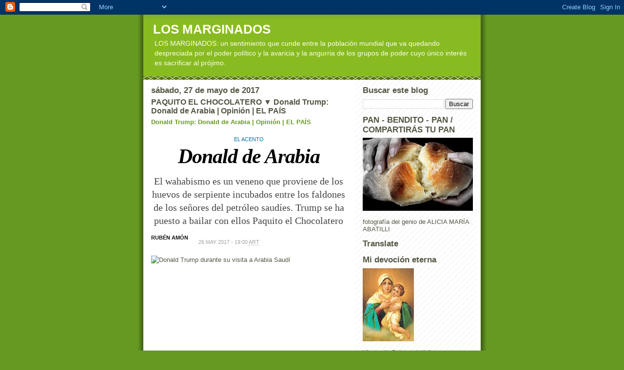

--- FILE ---
content_type: text/html; charset=UTF-8
request_url: https://wwweldispreciau.blogspot.com/2017/05/paquito-el-chocolatero-donald-trump.html
body_size: 31854
content:
<!DOCTYPE html>
<html dir='ltr'>
<head>
<link href='https://www.blogger.com/static/v1/widgets/2944754296-widget_css_bundle.css' rel='stylesheet' type='text/css'/>
<meta content='text/html; charset=UTF-8' http-equiv='Content-Type'/>
<meta content='blogger' name='generator'/>
<link href='https://wwweldispreciau.blogspot.com/favicon.ico' rel='icon' type='image/x-icon'/>
<link href='https://wwweldispreciau.blogspot.com/2017/05/paquito-el-chocolatero-donald-trump.html' rel='canonical'/>
<link rel="alternate" type="application/atom+xml" title="LOS MARGINADOS - Atom" href="https://wwweldispreciau.blogspot.com/feeds/posts/default" />
<link rel="alternate" type="application/rss+xml" title="LOS MARGINADOS - RSS" href="https://wwweldispreciau.blogspot.com/feeds/posts/default?alt=rss" />
<link rel="service.post" type="application/atom+xml" title="LOS MARGINADOS - Atom" href="https://www.blogger.com/feeds/6673188844978055531/posts/default" />

<link rel="alternate" type="application/atom+xml" title="LOS MARGINADOS - Atom" href="https://wwweldispreciau.blogspot.com/feeds/7984333375168556993/comments/default" />
<!--Can't find substitution for tag [blog.ieCssRetrofitLinks]-->
<link href='http://ep01.epimg.net/elpais/imagenes/2017/05/26/opinion/1495822793_684971_1495822969_noticia_normal.jpg' rel='image_src'/>
<meta content='https://wwweldispreciau.blogspot.com/2017/05/paquito-el-chocolatero-donald-trump.html' property='og:url'/>
<meta content='PAQUITO EL CHOCOLATERO ▼ Donald Trump: Donald de Arabia | Opinión | EL PAÍS' property='og:title'/>
<meta content='Donald Trump: Donald de Arabia | Opinión | EL PAÍS  EL ACENTO Donald de Arabia El wahabismo es un veneno que proviene de los huevos de serpi...' property='og:description'/>
<meta content='https://lh3.googleusercontent.com/blogger_img_proxy/AEn0k_uXnY7WzrbftGZeU5KDJDAELqIKSeXbgOvDWhTgsI0kodH4k39ArX78jWcDN-YcG1MC5IQZwNOlX8ySCtMhQUu4-d45en-4eLdQh_2_64OJ4rI-Bcx7geoJOkUhKHv4n-XCkwpBldKDbbjezhbj415w00FWasZ8jr8l4fbJu7DdDEjfJmTEn45YEEdu=w1200-h630-p-k-no-nu' property='og:image'/>
<title>LOS MARGINADOS: PAQUITO EL CHOCOLATERO &#9660; Donald Trump: Donald de Arabia | Opinión | EL PAÍS</title>
<style id='page-skin-1' type='text/css'><!--
/*
-----------------------------------------------
Blogger Template Style
Name:     Son of Moto (Mean Green Blogging Machine variation)
Date:     23 Feb 2004
Updated by: Blogger Team
----------------------------------------------- */
/* Primary layout */
body {
margin: 0;
padding: 0;
border: 0;
text-align: center;
color: #555544;
background: #692 url(https://resources.blogblog.com/blogblog/data/moto_son/outerwrap.gif) top center repeat-y;
font-size: small;
}
img {
border: 0;
display: block;
}
.clear {
clear: both;
}
/* Wrapper */
#outer-wrapper {
margin: 0 auto;
border: 0;
width: 692px;
text-align: left;
background: #ffffff url(https://resources.blogblog.com/blogblog/data/moto_son/innerwrap.gif) top right repeat-y;
font: normal normal 100% tahoma, 'Trebuchet MS', lucida, helvetica, sans-serif;
}
/* Header */
#header-wrapper	{
background: #8b2 url(https://resources.blogblog.com/blogblog/data/moto_son/headbotborder.gif) bottom left repeat-x;
margin: 0 auto;
padding-top: 0;
padding-right: 0;
padding-bottom: 15px;
padding-left: 0;
border: 0;
}
#header h1 {
text-align: left;
font-size: 200%;
color: #ffffee;
margin: 0;
padding-top: 15px;
padding-right: 20px;
padding-bottom: 0;
padding-left: 20px;
background-image: url(https://resources.blogblog.com/blogblog/data/moto_son/topper.gif);
background-repeat: repeat-x;
background-position: top left;
}
h1 a, h1 a:link, h1 a:visited {
color: #ffffee;
}
#header .description {
font-size: 110%;
text-align: left;
padding-top: 3px;
padding-right: 20px;
padding-bottom: 10px;
padding-left: 23px;
margin: 0;
line-height:140%;
color: #ffffee;
}
/* Inner layout */
#content-wrapper {
padding: 0 16px;
}
#main {
width: 400px;
float: left;
word-wrap: break-word; /* fix for long text breaking sidebar float in IE */
overflow: hidden;     /* fix for long non-text content breaking IE sidebar float */
}
#sidebar {
width: 226px;
float: right;
color: #555544;
word-wrap: break-word; /* fix for long text breaking sidebar float in IE */
overflow: hidden;     /* fix for long non-text content breaking IE sidebar float */
}
/* Bottom layout */
#footer	{
clear: left;
margin: 0;
padding: 0 20px;
border: 0;
text-align: left;
border-top: 1px solid #f9f9f9;
}
#footer .widget	{
text-align: left;
margin: 0;
padding: 10px 0;
background-color: transparent;
}
/* Default links 	*/
a:link, a:visited {
font-weight: bold;
text-decoration: none;
color: #669922;
background: transparent;
}
a:hover {
font-weight: bold;
text-decoration: underline;
color: #88bb22;
background: transparent;
}
a:active {
font-weight : bold;
text-decoration : none;
color: #88bb22;
background: transparent;
}
/* Typography */
.main p, .sidebar p, .post-body {
line-height: 140%;
margin-top: 5px;
margin-bottom: 1em;
}
.post-body blockquote {
line-height:1.3em;
}
h2, h3, h4, h5	{
margin: 0;
padding: 0;
}
h2 {
font-size: 130%;
}
h2.date-header {
color: #555544;
}
.post h3 {
margin-top: 5px;
font-size: 120%;
}
.post-footer {
font-style: italic;
}
.sidebar h2 {
color: #555544;
}
.sidebar .widget {
margin-top: 12px;
margin-right: 0;
margin-bottom: 13px;
margin-left: 0;
padding: 0;
}
.main .widget {
margin-top: 12px;
margin-right: 0;
margin-bottom: 0;
margin-left: 0;
}
li  {
line-height: 160%;
}
.sidebar ul {
margin-left: 0;
margin-top: 0;
padding-left: 0;
}
.sidebar ul li {
list-style: disc url(https://resources.blogblog.com/blogblog/data/moto_son/diamond.gif) inside;
vertical-align: top;
padding: 0;
margin: 0;
}
.widget-content {
margin-top: 0.5em;
}
/* Profile
----------------------------------------------- */
.profile-datablock {
margin-top: 3px;
margin-right: 0;
margin-bottom: 5px;
margin-left: 0;
line-height: 140%;
}
.profile-textblock {
margin-left: 0;
}
.profile-img {
float: left;
margin-top: 0;
margin-right: 5px;
margin-bottom: 5px;
margin-left: 0;
border:4px solid #8b2;
}
#comments  {
border: 0;
border-top: 1px dashed #eed;
margin-top: 10px;
margin-right: 0;
margin-bottom: 0;
margin-left: 0;
padding: 0;
}
#comments h4	{
margin-top: 10px;
font-weight: normal;
font-style: italic;
text-transform: uppercase;
letter-spacing: 1px;
}
#comments dl dt 	{
font-weight: bold;
font-style: italic;
margin-top: 35px;
padding-top: 1px;
padding-right: 0;
padding-bottom: 0;
padding-left: 18px;
background: transparent url(https://resources.blogblog.com/blogblog/data/moto_son/commentbug.gif) top left no-repeat;
}
#comments dl dd	{
padding: 0;
margin: 0;
}
.deleted-comment {
font-style:italic;
color:gray;
}
.feed-links {
clear: both;
line-height: 2.5em;
}
#blog-pager-newer-link {
float: left;
}
#blog-pager-older-link {
float: right;
}
#blog-pager {
text-align: center;
}
/** Page structure tweaks for layout editor wireframe */
body#layout #outer-wrapper {
padding-top: 0;
}
body#layout #header,
body#layout #content-wrapper,
body#layout #footer {
padding: 0;
}

--></style>
<link href='https://www.blogger.com/dyn-css/authorization.css?targetBlogID=6673188844978055531&amp;zx=c48de7c9-24cf-4cb1-a324-746cd479783f' media='none' onload='if(media!=&#39;all&#39;)media=&#39;all&#39;' rel='stylesheet'/><noscript><link href='https://www.blogger.com/dyn-css/authorization.css?targetBlogID=6673188844978055531&amp;zx=c48de7c9-24cf-4cb1-a324-746cd479783f' rel='stylesheet'/></noscript>
<meta name='google-adsense-platform-account' content='ca-host-pub-1556223355139109'/>
<meta name='google-adsense-platform-domain' content='blogspot.com'/>

<!-- data-ad-client=ca-pub-1755157453017477 -->

</head>
<body>
<div class='navbar section' id='navbar'><div class='widget Navbar' data-version='1' id='Navbar1'><script type="text/javascript">
    function setAttributeOnload(object, attribute, val) {
      if(window.addEventListener) {
        window.addEventListener('load',
          function(){ object[attribute] = val; }, false);
      } else {
        window.attachEvent('onload', function(){ object[attribute] = val; });
      }
    }
  </script>
<div id="navbar-iframe-container"></div>
<script type="text/javascript" src="https://apis.google.com/js/platform.js"></script>
<script type="text/javascript">
      gapi.load("gapi.iframes:gapi.iframes.style.bubble", function() {
        if (gapi.iframes && gapi.iframes.getContext) {
          gapi.iframes.getContext().openChild({
              url: 'https://www.blogger.com/navbar/6673188844978055531?po\x3d7984333375168556993\x26origin\x3dhttps://wwweldispreciau.blogspot.com',
              where: document.getElementById("navbar-iframe-container"),
              id: "navbar-iframe"
          });
        }
      });
    </script><script type="text/javascript">
(function() {
var script = document.createElement('script');
script.type = 'text/javascript';
script.src = '//pagead2.googlesyndication.com/pagead/js/google_top_exp.js';
var head = document.getElementsByTagName('head')[0];
if (head) {
head.appendChild(script);
}})();
</script>
</div></div>
<div id='outer-wrapper'><div id='wrap2'>
<!-- skip links for text browsers -->
<span id='skiplinks' style='display:none;'>
<a href='#main'>skip to main </a> |
      <a href='#sidebar'>skip to sidebar</a>
</span>
<div id='header-wrapper'>
<div class='header section' id='header'><div class='widget Header' data-version='1' id='Header1'>
<div id='header-inner'>
<div class='titlewrapper'>
<h1 class='title'>
<a href='https://wwweldispreciau.blogspot.com/'>
LOS MARGINADOS
</a>
</h1>
</div>
<div class='descriptionwrapper'>
<p class='description'><span>LOS MARGINADOS: un sentimiento que cunde entre la población mundial que va quedando despreciada por el poder político y la avaricia y la angurria de los grupos de poder cuyo único interés es sacrificar al prójimo.</span></p>
</div>
</div>
</div></div>
</div>
<div id='content-wrapper'>
<div id='crosscol-wrapper' style='text-align:center'>
<div class='crosscol no-items section' id='crosscol'></div>
</div>
<div id='main-wrapper'>
<div class='main section' id='main'><div class='widget Blog' data-version='1' id='Blog1'>
<div class='blog-posts hfeed'>

          <div class="date-outer">
        
<h2 class='date-header'><span>sábado, 27 de mayo de 2017</span></h2>

          <div class="date-posts">
        
<div class='post-outer'>
<div class='post hentry uncustomized-post-template' itemprop='blogPost' itemscope='itemscope' itemtype='http://schema.org/BlogPosting'>
<meta content='http://ep01.epimg.net/elpais/imagenes/2017/05/26/opinion/1495822793_684971_1495822969_noticia_normal.jpg' itemprop='image_url'/>
<meta content='6673188844978055531' itemprop='blogId'/>
<meta content='7984333375168556993' itemprop='postId'/>
<a name='7984333375168556993'></a>
<h3 class='post-title entry-title' itemprop='name'>
PAQUITO EL CHOCOLATERO &#9660; Donald Trump: Donald de Arabia | Opinión | EL PAÍS
</h3>
<div class='post-header'>
<div class='post-header-line-1'></div>
</div>
<div class='post-body entry-content' id='post-body-7984333375168556993' itemprop='description articleBody'>
<a href="http://elpais.com/elpais/2017/05/26/opinion/1495822793_684971.html">Donald Trump: Donald de Arabia | Opinión | EL PAÍS</a><br /><br />
<div class="articulo-antetitulo " style="background-color: white; border: 0px; box-sizing: border-box; color: #444444; font-family: &quot;Benton Sans&quot;, sans-serif; font-size: 0.823em; font-stretch: inherit; font-variant-numeric: inherit; line-height: 1.5; margin: 0px 0px 0.25rem; padding: 0px; text-align: center; text-transform: uppercase; vertical-align: baseline;"><a class="enlace" href="http://elpais.com/elpais/opinion.html" style="background-color: transparent; border: 0px; box-sizing: border-box; color: #016ca2; display: inline-block; font-family: inherit; font-size: inherit; font-stretch: inherit; font-style: inherit; font-variant: inherit; font-weight: inherit; line-height: inherit; margin: 0px; padding: 0px; position: relative; text-decoration-line: none; vertical-align: baseline;">EL ACENTO</a></div><div class="articulo-titulares" id="articulo-titulares" style="background-color: white; border: 0px; box-sizing: border-box; color: #444444; font-family: &quot;Benton Sans&quot;, sans-serif; font-size: 17.008px; font-stretch: inherit; font-variant-numeric: inherit; line-height: inherit; margin: 0px; padding: 0px 0px 0.625rem; text-align: center; vertical-align: baseline;"><h1 class="articulo-titulo " id="articulo-titulo" itemprop="headline" style="border: 0px; box-sizing: border-box; color: black; font-family: Majerit, serif; font-size: 2.47058em; font-stretch: inherit; font-style: italic; font-variant: inherit; letter-spacing: -1px; line-height: 47.9024px; margin: 0px 0px 0.875rem; padding: 0px; vertical-align: baseline;">Donald de Arabia</h1><div class="articulo-subtitulos" style="border: 0px; box-sizing: border-box; font-family: inherit; font-size: inherit; font-stretch: inherit; font-style: inherit; font-variant: inherit; font-weight: inherit; line-height: inherit; margin: 0px; padding: 0px; vertical-align: baseline;"><h2 class="articulo-subtitulo" itemprop="alternativeHeadline" style="border: 0px; box-sizing: border-box; font-family: Majerit, serif; font-size: 1.176em; font-stretch: inherit; font-style: inherit; font-variant: inherit; font-weight: inherit; line-height: 27.0019px; margin: 0px 0px 0.25rem; padding: 0px; vertical-align: baseline;">El wahabismo es un veneno que proviene de los huevos de serpiente incubados entre los faldones de los señores del petróleo saudíes. Trump se ha puesto a bailar con ellos Paquito el Chocolatero</h2></div></div><div class="firma " style="background-color: white; border: 0px; box-sizing: border-box; color: #a4a4a4; font-family: &quot;Benton Sans&quot;, sans-serif; font-size: 17.008px; font-stretch: inherit; font-variant-numeric: inherit; line-height: inherit; margin: 0px 0px 0.438rem; padding: 0px; vertical-align: baseline;"><div class="autor" itemprop="author" itemscope="" itemtype="https://schema.org/Person" style="border: 0px; box-sizing: border-box; float: left; font-family: inherit; font-size: inherit; font-stretch: inherit; font-style: inherit; font-variant: inherit; font-weight: inherit; line-height: inherit; margin: 0px 1.313rem 0px 0px; padding: 0px; position: relative; vertical-align: baseline;"><div class="autor-texto" style="border: 0px; box-sizing: border-box; font-family: inherit; font-size: inherit; font-stretch: inherit; font-style: inherit; font-variant: inherit; font-weight: inherit; line-height: inherit; margin: 0px; padding: 0px; vertical-align: baseline;"><span class="autor-nombre" itemprop="name" style="border: 0px; box-sizing: border-box; display: inline-block; float: left; font-family: inherit; font-size: 0.647em; font-stretch: inherit; font-style: inherit; font-variant: inherit; font-weight: 700; line-height: 15.9561px; margin: 0px; padding: 0px; text-transform: uppercase; vertical-align: baseline;"><a href="http://elpais.com/autor/ruben_amon_delgado/a/" itemprop="url" style="background-color: transparent; border: 0px; box-sizing: border-box; color: #111111; font-family: inherit; font-size: inherit; font-stretch: inherit; font-style: inherit; font-variant: inherit; font-weight: inherit; line-height: inherit; margin: 0px; outline: 0px; padding: 0px; text-decoration-line: none; vertical-align: baseline;" title="Ver todas las noticias de Rubén Amón">RUBÉN AMÓN</a></span></div></div></div><div class="articulo-datos" style="background-color: white; border: 0px; box-sizing: border-box; color: #a4a4a4; font-family: &quot;Benton Sans&quot;, sans-serif; font-size: 17.008px; font-stretch: inherit; font-variant-numeric: inherit; line-height: 1rem; margin: 0px 0px 1.25rem; padding: 0px; vertical-align: baseline;"><time class="articulo-actualizado" datetime="2017-05-26T19:00:45-03:00" style="border: 0px; box-sizing: border-box; font-family: inherit; font-size: 0.647em; font-stretch: inherit; font-style: inherit; font-variant: inherit; line-height: inherit; margin: 0px; padding: 0px; text-transform: uppercase; vertical-align: baseline;"><a href="http://elpais.com/tag/fecha/20170526" style="background-color: transparent; border: 0px; box-sizing: border-box; color: #a4a4a4; font-family: inherit; font-size: inherit; font-stretch: inherit; font-style: inherit; font-variant: inherit; font-weight: inherit; line-height: inherit; margin: 0px; padding: 0px; text-decoration-line: none; vertical-align: baseline;" title="Ver todas las noticias de esta fecha">26 MAY 2017 - 19:00 <abbr style="border-bottom-style: dotted; border-color: initial; border-image: initial; border-left-style: initial; border-right-style: initial; border-top-style: initial; border-width: 0px 0px 1px; box-sizing: border-box; font-family: inherit; font-size: inherit; font-stretch: inherit; font-style: inherit; font-variant: inherit; font-weight: inherit; line-height: inherit; margin: 0px; padding: 0px; text-decoration-line: none; text-decoration-style: initial; vertical-align: baseline;" title="">ART</abbr></a></time></div><img alt="Donald Trump durante su visita a Arabia Saudí" height="195" src="https://lh3.googleusercontent.com/blogger_img_proxy/AEn0k_uXnY7WzrbftGZeU5KDJDAELqIKSeXbgOvDWhTgsI0kodH4k39ArX78jWcDN-YcG1MC5IQZwNOlX8ySCtMhQUu4-d45en-4eLdQh_2_64OJ4rI-Bcx7geoJOkUhKHv4n-XCkwpBldKDbbjezhbj415w00FWasZ8jr8l4fbJu7DdDEjfJmTEn45YEEdu=s0-d" width="400"><br /><br />
<span class="foto-texto" style="background-color: white; border: 0px; box-sizing: border-box; color: #646464; font-family: &quot;Benton Sans&quot;, sans-serif; font-size: 12.9941px; font-stretch: inherit; font-variant-numeric: inherit; line-height: inherit; margin: 0px; padding: 0px; text-align: right; vertical-align: baseline;">Donald Trump durante su visita a Arabia Saudí</span><span style="background-color: white; color: #646464; font-family: &quot;Benton Sans&quot;, sans-serif; font-size: 12.9941px; text-align: right;">&nbsp;</span><span class="foto-firma" style="background-color: white; border: 0px; box-sizing: border-box; color: #111111; font-family: &quot;Benton Sans&quot;, sans-serif; font-size: 0.846em; font-stretch: inherit; font-variant-numeric: inherit; line-height: inherit; margin: 0px; padding: 0px; text-align: right; text-transform: uppercase; vertical-align: baseline;"><span class="foto-agencia" itemprop="copyrightHolder" style="border: 0px; box-sizing: border-box; font-family: inherit; font-size: inherit; font-stretch: inherit; font-style: inherit; font-variant: inherit; font-weight: inherit; line-height: inherit; margin: 0px; padding: 0px; vertical-align: baseline;">REUTERS</span></span><br /><br />
<br /><br />
<br /><br />
<div style="background-color: white; border: 0px; box-sizing: border-box; color: #444444; font-family: &quot;Benton Sans&quot;, sans-serif; font-size: 17.008px; font-stretch: inherit; font-variant-numeric: inherit; line-height: inherit; margin-bottom: 2.188rem; padding: 0px; vertical-align: baseline;">Donald Trump prometió acabar con el terrorismo yihadista, pero semejante bravuconada no le ha impedido iniciar en Arabia Saudí su primer viaje internacional. Se trata de la realpolitik, del viejo orden, y de una insólita homologación de la teocracia medieval, subestimándose de manera cínica la implicación de la propia Arabia en la propagación del wahabismo como sustrato doctrinal de la guerra de religión.</div><div style="background-color: white; border: 0px; box-sizing: border-box; color: #444444; font-family: &quot;Benton Sans&quot;, sans-serif; font-size: 17.008px; font-stretch: inherit; font-variant-numeric: inherit; line-height: inherit; margin-bottom: 2.188rem; padding: 0px; vertical-align: baseline;">Claro que Arabia Saudí puede cooperar en la derrota del Estado Islámico y sumarse a una coalición suní, pero el califato del terror que ha impuesto Al Baghdadi tanto constituye una amenaza militar, terrorista y audiovisual concreta como representa una abstracción. Es un enemigo disperso, inasible, cuyo poder proviene precisamente de haber adquirido un tamaño superior al que tiene, bien desde la eficacia de la propaganda o bien desde la inmediatez con que se atribuye la ejecución de cualquier atentado. Los hay que se producen sin la menor relación orgánica y logística, como proliferan igualmente los planificados, pero cuesta trabajo desvincular las matanzas genuinas o imitativas del hábitat enfermizo que organizada y sistemáticamente ha promovido el régimen saudí en su campaña de construcción de mezquitas, de formación de imanes incendiarios y de prolongaciones sanguinarias.</div><div style="background-color: white; border: 0px; box-sizing: border-box; color: #444444; font-family: &quot;Benton Sans&quot;, sans-serif; font-size: 17.008px; font-stretch: inherit; font-variant-numeric: inherit; line-height: inherit; margin-bottom: 2.188rem; padding: 0px; vertical-align: baseline;">El wahabismo es una perversión que se ha divulgado desde Yakarta hasta Bamako. Y es un veneno que proviene de los huevos de serpiente incubados entre los faldones de los señores del petróleo saudíes. Trump se ha puesto a bailar con ellos&nbsp;<em style="border: 0px; box-sizing: border-box; font-family: inherit; font-size: inherit; font-stretch: inherit; font-variant: inherit; font-weight: inherit; line-height: inherit; margin: 0px; padding: 0px; vertical-align: baseline;">Paquito el Chocolatero</em>. Los ha instalado, legitimado entre los interlocutores de Occidente, exactamente igual que hizo España en el reciente viaje de Felipe VI. El interés de los negocios, la hipocresía internacional, la competencia por los contratos, subordinaron el menor atisbo de crítica a un régimen brutal, pero sobre todo condescendieron con uno de los países que más exterioriza el sabotaje a la civilización occidental.</div><div style="background-color: white; border: 0px; box-sizing: border-box; color: #444444; font-family: &quot;Benton Sans&quot;, sans-serif; font-size: 17.008px; font-stretch: inherit; font-variant-numeric: inherit; line-height: inherit; margin-bottom: 2.188rem; padding: 0px; vertical-align: baseline;">Al Estado Islámico se le puede derrotar, si por Estado Islámico entendemos una estructura definida, un líder carismático y una mutación terrorista que ha sobrepasado la marca de Al Qaeda en su poder territorial, en su eficacia propagandística y en la fascinación que ejerce la crueldad o el nihilismo entre los imitadores, pero el Estado Islámico es la forma, el accidente, el síntoma del problema, la circunstancia, el oleaje.</div><div style="background-color: white; border: 0px; box-sizing: border-box; color: #444444; font-family: &quot;Benton Sans&quot;, sans-serif; font-size: 17.008px; font-stretch: inherit; font-variant-numeric: inherit; line-height: inherit; margin-bottom: 2.188rem; padding: 0px; vertical-align: baseline;">El fondo, la corriente, los proporciona una doctrina pavorosa y contagiosa cuya propagación proviene de Arabia y de las satrapías afines. La cabeza de Al Baghdadi será la captura ilustre, coyuntural, de un conflicto complejo. No es sencillo solucionarse en sus aristas y amenazas polifacéticas, pero la peor manera de hacerlo se antoja la devoción y la relación hacia los Estados del terror con que nos abrazamos fraternalmente, aunque sea para palpar un cinturón de explosivos.</div>
<div style='clear: both;'></div>
</div>
<div class='post-footer'>
<div class='post-footer-line post-footer-line-1'>
<span class='post-author vcard'>
Publicado por
<span class='fn' itemprop='author' itemscope='itemscope' itemtype='http://schema.org/Person'>
<meta content='https://www.blogger.com/profile/07311128648250676366' itemprop='url'/>
<a class='g-profile' href='https://www.blogger.com/profile/07311128648250676366' rel='author' title='author profile'>
<span itemprop='name'>salud equitativa</span>
</a>
</span>
</span>
<span class='post-timestamp'>
en
<meta content='https://wwweldispreciau.blogspot.com/2017/05/paquito-el-chocolatero-donald-trump.html' itemprop='url'/>
<a class='timestamp-link' href='https://wwweldispreciau.blogspot.com/2017/05/paquito-el-chocolatero-donald-trump.html' rel='bookmark' title='permanent link'><abbr class='published' itemprop='datePublished' title='2017-05-27T06:13:00-07:00'>6:13</abbr></a>
</span>
<span class='post-comment-link'>
</span>
<span class='post-icons'>
<span class='item-control blog-admin pid-119250177'>
<a href='https://www.blogger.com/post-edit.g?blogID=6673188844978055531&postID=7984333375168556993&from=pencil' title='Editar entrada'>
<img alt='' class='icon-action' height='18' src='https://resources.blogblog.com/img/icon18_edit_allbkg.gif' width='18'/>
</a>
</span>
</span>
<div class='post-share-buttons goog-inline-block'>
</div>
</div>
<div class='post-footer-line post-footer-line-2'>
<span class='post-labels'>
</span>
</div>
<div class='post-footer-line post-footer-line-3'>
<span class='post-location'>
</span>
</div>
</div>
</div>
<div class='comments' id='comments'>
<a name='comments'></a>
<h4>No hay comentarios:</h4>
<div id='Blog1_comments-block-wrapper'>
<dl class='avatar-comment-indent' id='comments-block'>
</dl>
</div>
<p class='comment-footer'>
<a href='https://www.blogger.com/comment/fullpage/post/6673188844978055531/7984333375168556993' onclick=''>Publicar un comentario</a>
</p>
</div>
</div>
<div class='inline-ad'>
<script type="text/javascript"><!--
google_ad_client="pub-1755157453017477";
google_ad_host="pub-1556223355139109";
google_ad_width=300;
google_ad_height=250;
google_ad_format="300x250_as";
google_ad_type="text_image";
google_ad_host_channel="0001+S0009+L0007";
google_color_border="FFFFFF";
google_color_bg="FFFFFF";
google_color_link="669922";
google_color_url="555544";
google_color_text="555544";
//--></script>
<script type="text/javascript" src="//pagead2.googlesyndication.com/pagead/show_ads.js">
</script>
</div>

        </div></div>
      
</div>
<div class='blog-pager' id='blog-pager'>
<span id='blog-pager-newer-link'>
<a class='blog-pager-newer-link' href='https://wwweldispreciau.blogspot.com/2017/05/el-negocio-de-los-miedos-y-los.html' id='Blog1_blog-pager-newer-link' title='Entrada más reciente'>Entrada más reciente</a>
</span>
<span id='blog-pager-older-link'>
<a class='blog-pager-older-link' href='https://wwweldispreciau.blogspot.com/2017/05/el-lento-crecimiento-de-la-economia.html' id='Blog1_blog-pager-older-link' title='Entrada antigua'>Entrada antigua</a>
</span>
<a class='home-link' href='https://wwweldispreciau.blogspot.com/'>Inicio</a>
</div>
<div class='clear'></div>
<div class='post-feeds'>
<div class='feed-links'>
Suscribirse a:
<a class='feed-link' href='https://wwweldispreciau.blogspot.com/feeds/7984333375168556993/comments/default' target='_blank' type='application/atom+xml'>Enviar comentarios (Atom)</a>
</div>
</div>
</div></div>
</div>
<div id='sidebar-wrapper'>
<div class='sidebar section' id='sidebar'><div class='widget BlogSearch' data-version='1' id='BlogSearch1'>
<h2 class='title'>Buscar este blog</h2>
<div class='widget-content'>
<div id='BlogSearch1_form'>
<form action='https://wwweldispreciau.blogspot.com/search' class='gsc-search-box' target='_top'>
<table cellpadding='0' cellspacing='0' class='gsc-search-box'>
<tbody>
<tr>
<td class='gsc-input'>
<input autocomplete='off' class='gsc-input' name='q' size='10' title='search' type='text' value=''/>
</td>
<td class='gsc-search-button'>
<input class='gsc-search-button' title='search' type='submit' value='Buscar'/>
</td>
</tr>
</tbody>
</table>
</form>
</div>
</div>
<div class='clear'></div>
</div><div class='widget Image' data-version='1' id='Image14'>
<h2>PAN - BENDITO - PAN / COMPARTIRÁS TU PAN</h2>
<div class='widget-content'>
<a href='http://wwweldispreciau.blogspot.com'>
<img alt='PAN - BENDITO - PAN / COMPARTIRÁS TU PAN' height='150' id='Image14_img' src='//4.bp.blogspot.com/_nbADpD65WD4/SlOah5ynTuI/AAAAAAAAGIY/Ru2NJr2KOI0/S226/pan,_bendito_pan.jpg' width='226'/>
</a>
<br/>
<span class='caption'>fotografía del genio de ALICIA MARÍA ABATILLI</span>
</div>
<div class='clear'></div>
</div><div class='widget Translate' data-version='1' id='Translate1'>
<h2 class='title'>Translate</h2>
<div id='google_translate_element'></div>
<script>
    function googleTranslateElementInit() {
      new google.translate.TranslateElement({
        pageLanguage: 'es',
        autoDisplay: 'true',
        layout: google.translate.TranslateElement.InlineLayout.VERTICAL
      }, 'google_translate_element');
    }
  </script>
<script src='//translate.google.com/translate_a/element.js?cb=googleTranslateElementInit'></script>
<div class='clear'></div>
</div><div class='widget Image' data-version='1' id='Image17'>
<h2>Mi devoción eterna</h2>
<div class='widget-content'>
<img alt='Mi devoción eterna' height='150' id='Image17_img' src='https://blogger.googleusercontent.com/img/b/R29vZ2xl/AVvXsEgWQ4OgjVZwcIlzW9CnnZbwF1CXu8k29UrHClE1OAXQwN0nntvb3zce52I33cZDgjddgDuKv8_tdJOfkO70_kxUhwwhfFytZPf-fJBe0dKMKmEMgFKM2TFfeugdNst6UL-3vbxHAE-y00c/s150/y1pmlZa0YqFHAJ7mLlnXuS5aWUf-aiYrVfdBEnSUoKAueB0wEUybr1QOVokbuaNFZd1HxTDgpduMEQ.jpg' width='105'/>
<br/>
<span class='caption'>Virgen de Schoenstatt (tres veces admirable)</span>
</div>
<div class='clear'></div>
</div><div class='widget Image' data-version='1' id='Image18'>
<h2>Santuario de la Virgen Schoenstatt</h2>
<div class='widget-content'>
<img alt='Santuario de la Virgen Schoenstatt' height='150' id='Image18_img' src='https://blogger.googleusercontent.com/img/b/R29vZ2xl/AVvXsEg4LHyQhiKDnd7ZqfQEEsoEUcp8_pcLyzLfRO_rcBwEtmosD3GgHB9-UzzLjOKovxaX-MeEoK5C2FXtiHeV-GeBbfrvimEApL4jxwRGo5N9uPshp66TMmePoGcBzHHEAIUu7pXfO3zOYkQ/s226/200px-Schoenstatt-logo_svg.png' width='150'/>
<br/>
<span class='caption'>sin condiciones (para ella todo: "se te ha dado gratuitamente, debes dar de igual forma")</span>
</div>
<div class='clear'></div>
</div><div class='widget Stats' data-version='1' id='Stats1'>
<h2>Vistas de página en total</h2>
<div class='widget-content'>
<div id='Stats1_content' style='display: none;'>
<script src='https://www.gstatic.com/charts/loader.js' type='text/javascript'></script>
<span id='Stats1_sparklinespan' style='display:inline-block; width:75px; height:30px'></span>
<span class='counter-wrapper text-counter-wrapper' id='Stats1_totalCount'>
</span>
<div class='clear'></div>
</div>
</div>
</div><div class='widget Image' data-version='1' id='Image9'>
<h2>EL GENIO DEL NEGRO FONTANARROSA en INODORO PEREYRA</h2>
<div class='widget-content'>
<img alt='EL GENIO DEL NEGRO FONTANARROSA en INODORO PEREYRA' height='101' id='Image9_img' src='https://blogger.googleusercontent.com/img/b/R29vZ2xl/AVvXsEigAf9cxUA7MKPs3nt3rUDTDqGS0HwJFWskdeS-zsWajGfL6bcjArvv2-lLx4EQDKAyA6uWvM0HzQgThdmU4642V2u3uMjxOgTH_fhqR0h6OT_oAUbeZdzWSANmP9mcyKXWTKaUt5lwvak/s226/inodoro_pereyra.jpg' width='226'/>
<br/>
<span class='caption'>fuente de inspiración de este "dispreciau" (canaya si los hay)</span>
</div>
<div class='clear'></div>
</div><div class='widget BlogArchive' data-version='1' id='BlogArchive1'>
<h2>Archivo del blog</h2>
<div class='widget-content'>
<div id='ArchiveList'>
<div id='BlogArchive1_ArchiveList'>
<ul class='hierarchy'>
<li class='archivedate collapsed'>
<a class='toggle' href='javascript:void(0)'>
<span class='zippy'>

        &#9658;&#160;
      
</span>
</a>
<a class='post-count-link' href='https://wwweldispreciau.blogspot.com/2026/'>
2026
</a>
<span class='post-count' dir='ltr'>(360)</span>
<ul class='hierarchy'>
<li class='archivedate collapsed'>
<a class='toggle' href='javascript:void(0)'>
<span class='zippy'>

        &#9658;&#160;
      
</span>
</a>
<a class='post-count-link' href='https://wwweldispreciau.blogspot.com/2026/01/'>
enero
</a>
<span class='post-count' dir='ltr'>(360)</span>
</li>
</ul>
</li>
</ul>
<ul class='hierarchy'>
<li class='archivedate collapsed'>
<a class='toggle' href='javascript:void(0)'>
<span class='zippy'>

        &#9658;&#160;
      
</span>
</a>
<a class='post-count-link' href='https://wwweldispreciau.blogspot.com/2025/'>
2025
</a>
<span class='post-count' dir='ltr'>(7050)</span>
<ul class='hierarchy'>
<li class='archivedate collapsed'>
<a class='toggle' href='javascript:void(0)'>
<span class='zippy'>

        &#9658;&#160;
      
</span>
</a>
<a class='post-count-link' href='https://wwweldispreciau.blogspot.com/2025/12/'>
diciembre
</a>
<span class='post-count' dir='ltr'>(599)</span>
</li>
</ul>
<ul class='hierarchy'>
<li class='archivedate collapsed'>
<a class='toggle' href='javascript:void(0)'>
<span class='zippy'>

        &#9658;&#160;
      
</span>
</a>
<a class='post-count-link' href='https://wwweldispreciau.blogspot.com/2025/11/'>
noviembre
</a>
<span class='post-count' dir='ltr'>(596)</span>
</li>
</ul>
<ul class='hierarchy'>
<li class='archivedate collapsed'>
<a class='toggle' href='javascript:void(0)'>
<span class='zippy'>

        &#9658;&#160;
      
</span>
</a>
<a class='post-count-link' href='https://wwweldispreciau.blogspot.com/2025/10/'>
octubre
</a>
<span class='post-count' dir='ltr'>(620)</span>
</li>
</ul>
<ul class='hierarchy'>
<li class='archivedate collapsed'>
<a class='toggle' href='javascript:void(0)'>
<span class='zippy'>

        &#9658;&#160;
      
</span>
</a>
<a class='post-count-link' href='https://wwweldispreciau.blogspot.com/2025/09/'>
septiembre
</a>
<span class='post-count' dir='ltr'>(605)</span>
</li>
</ul>
<ul class='hierarchy'>
<li class='archivedate collapsed'>
<a class='toggle' href='javascript:void(0)'>
<span class='zippy'>

        &#9658;&#160;
      
</span>
</a>
<a class='post-count-link' href='https://wwweldispreciau.blogspot.com/2025/08/'>
agosto
</a>
<span class='post-count' dir='ltr'>(615)</span>
</li>
</ul>
<ul class='hierarchy'>
<li class='archivedate collapsed'>
<a class='toggle' href='javascript:void(0)'>
<span class='zippy'>

        &#9658;&#160;
      
</span>
</a>
<a class='post-count-link' href='https://wwweldispreciau.blogspot.com/2025/07/'>
julio
</a>
<span class='post-count' dir='ltr'>(595)</span>
</li>
</ul>
<ul class='hierarchy'>
<li class='archivedate collapsed'>
<a class='toggle' href='javascript:void(0)'>
<span class='zippy'>

        &#9658;&#160;
      
</span>
</a>
<a class='post-count-link' href='https://wwweldispreciau.blogspot.com/2025/06/'>
junio
</a>
<span class='post-count' dir='ltr'>(541)</span>
</li>
</ul>
<ul class='hierarchy'>
<li class='archivedate collapsed'>
<a class='toggle' href='javascript:void(0)'>
<span class='zippy'>

        &#9658;&#160;
      
</span>
</a>
<a class='post-count-link' href='https://wwweldispreciau.blogspot.com/2025/05/'>
mayo
</a>
<span class='post-count' dir='ltr'>(603)</span>
</li>
</ul>
<ul class='hierarchy'>
<li class='archivedate collapsed'>
<a class='toggle' href='javascript:void(0)'>
<span class='zippy'>

        &#9658;&#160;
      
</span>
</a>
<a class='post-count-link' href='https://wwweldispreciau.blogspot.com/2025/04/'>
abril
</a>
<span class='post-count' dir='ltr'>(601)</span>
</li>
</ul>
<ul class='hierarchy'>
<li class='archivedate collapsed'>
<a class='toggle' href='javascript:void(0)'>
<span class='zippy'>

        &#9658;&#160;
      
</span>
</a>
<a class='post-count-link' href='https://wwweldispreciau.blogspot.com/2025/03/'>
marzo
</a>
<span class='post-count' dir='ltr'>(585)</span>
</li>
</ul>
<ul class='hierarchy'>
<li class='archivedate collapsed'>
<a class='toggle' href='javascript:void(0)'>
<span class='zippy'>

        &#9658;&#160;
      
</span>
</a>
<a class='post-count-link' href='https://wwweldispreciau.blogspot.com/2025/02/'>
febrero
</a>
<span class='post-count' dir='ltr'>(560)</span>
</li>
</ul>
<ul class='hierarchy'>
<li class='archivedate collapsed'>
<a class='toggle' href='javascript:void(0)'>
<span class='zippy'>

        &#9658;&#160;
      
</span>
</a>
<a class='post-count-link' href='https://wwweldispreciau.blogspot.com/2025/01/'>
enero
</a>
<span class='post-count' dir='ltr'>(530)</span>
</li>
</ul>
</li>
</ul>
<ul class='hierarchy'>
<li class='archivedate collapsed'>
<a class='toggle' href='javascript:void(0)'>
<span class='zippy'>

        &#9658;&#160;
      
</span>
</a>
<a class='post-count-link' href='https://wwweldispreciau.blogspot.com/2024/'>
2024
</a>
<span class='post-count' dir='ltr'>(6490)</span>
<ul class='hierarchy'>
<li class='archivedate collapsed'>
<a class='toggle' href='javascript:void(0)'>
<span class='zippy'>

        &#9658;&#160;
      
</span>
</a>
<a class='post-count-link' href='https://wwweldispreciau.blogspot.com/2024/12/'>
diciembre
</a>
<span class='post-count' dir='ltr'>(590)</span>
</li>
</ul>
<ul class='hierarchy'>
<li class='archivedate collapsed'>
<a class='toggle' href='javascript:void(0)'>
<span class='zippy'>

        &#9658;&#160;
      
</span>
</a>
<a class='post-count-link' href='https://wwweldispreciau.blogspot.com/2024/11/'>
noviembre
</a>
<span class='post-count' dir='ltr'>(600)</span>
</li>
</ul>
<ul class='hierarchy'>
<li class='archivedate collapsed'>
<a class='toggle' href='javascript:void(0)'>
<span class='zippy'>

        &#9658;&#160;
      
</span>
</a>
<a class='post-count-link' href='https://wwweldispreciau.blogspot.com/2024/10/'>
octubre
</a>
<span class='post-count' dir='ltr'>(535)</span>
</li>
</ul>
<ul class='hierarchy'>
<li class='archivedate collapsed'>
<a class='toggle' href='javascript:void(0)'>
<span class='zippy'>

        &#9658;&#160;
      
</span>
</a>
<a class='post-count-link' href='https://wwweldispreciau.blogspot.com/2024/09/'>
septiembre
</a>
<span class='post-count' dir='ltr'>(600)</span>
</li>
</ul>
<ul class='hierarchy'>
<li class='archivedate collapsed'>
<a class='toggle' href='javascript:void(0)'>
<span class='zippy'>

        &#9658;&#160;
      
</span>
</a>
<a class='post-count-link' href='https://wwweldispreciau.blogspot.com/2024/08/'>
agosto
</a>
<span class='post-count' dir='ltr'>(620)</span>
</li>
</ul>
<ul class='hierarchy'>
<li class='archivedate collapsed'>
<a class='toggle' href='javascript:void(0)'>
<span class='zippy'>

        &#9658;&#160;
      
</span>
</a>
<a class='post-count-link' href='https://wwweldispreciau.blogspot.com/2024/07/'>
julio
</a>
<span class='post-count' dir='ltr'>(565)</span>
</li>
</ul>
<ul class='hierarchy'>
<li class='archivedate collapsed'>
<a class='toggle' href='javascript:void(0)'>
<span class='zippy'>

        &#9658;&#160;
      
</span>
</a>
<a class='post-count-link' href='https://wwweldispreciau.blogspot.com/2024/06/'>
junio
</a>
<span class='post-count' dir='ltr'>(480)</span>
</li>
</ul>
<ul class='hierarchy'>
<li class='archivedate collapsed'>
<a class='toggle' href='javascript:void(0)'>
<span class='zippy'>

        &#9658;&#160;
      
</span>
</a>
<a class='post-count-link' href='https://wwweldispreciau.blogspot.com/2024/05/'>
mayo
</a>
<span class='post-count' dir='ltr'>(530)</span>
</li>
</ul>
<ul class='hierarchy'>
<li class='archivedate collapsed'>
<a class='toggle' href='javascript:void(0)'>
<span class='zippy'>

        &#9658;&#160;
      
</span>
</a>
<a class='post-count-link' href='https://wwweldispreciau.blogspot.com/2024/04/'>
abril
</a>
<span class='post-count' dir='ltr'>(525)</span>
</li>
</ul>
<ul class='hierarchy'>
<li class='archivedate collapsed'>
<a class='toggle' href='javascript:void(0)'>
<span class='zippy'>

        &#9658;&#160;
      
</span>
</a>
<a class='post-count-link' href='https://wwweldispreciau.blogspot.com/2024/03/'>
marzo
</a>
<span class='post-count' dir='ltr'>(585)</span>
</li>
</ul>
<ul class='hierarchy'>
<li class='archivedate collapsed'>
<a class='toggle' href='javascript:void(0)'>
<span class='zippy'>

        &#9658;&#160;
      
</span>
</a>
<a class='post-count-link' href='https://wwweldispreciau.blogspot.com/2024/02/'>
febrero
</a>
<span class='post-count' dir='ltr'>(340)</span>
</li>
</ul>
<ul class='hierarchy'>
<li class='archivedate collapsed'>
<a class='toggle' href='javascript:void(0)'>
<span class='zippy'>

        &#9658;&#160;
      
</span>
</a>
<a class='post-count-link' href='https://wwweldispreciau.blogspot.com/2024/01/'>
enero
</a>
<span class='post-count' dir='ltr'>(520)</span>
</li>
</ul>
</li>
</ul>
<ul class='hierarchy'>
<li class='archivedate collapsed'>
<a class='toggle' href='javascript:void(0)'>
<span class='zippy'>

        &#9658;&#160;
      
</span>
</a>
<a class='post-count-link' href='https://wwweldispreciau.blogspot.com/2023/'>
2023
</a>
<span class='post-count' dir='ltr'>(5348)</span>
<ul class='hierarchy'>
<li class='archivedate collapsed'>
<a class='toggle' href='javascript:void(0)'>
<span class='zippy'>

        &#9658;&#160;
      
</span>
</a>
<a class='post-count-link' href='https://wwweldispreciau.blogspot.com/2023/12/'>
diciembre
</a>
<span class='post-count' dir='ltr'>(475)</span>
</li>
</ul>
<ul class='hierarchy'>
<li class='archivedate collapsed'>
<a class='toggle' href='javascript:void(0)'>
<span class='zippy'>

        &#9658;&#160;
      
</span>
</a>
<a class='post-count-link' href='https://wwweldispreciau.blogspot.com/2023/11/'>
noviembre
</a>
<span class='post-count' dir='ltr'>(415)</span>
</li>
</ul>
<ul class='hierarchy'>
<li class='archivedate collapsed'>
<a class='toggle' href='javascript:void(0)'>
<span class='zippy'>

        &#9658;&#160;
      
</span>
</a>
<a class='post-count-link' href='https://wwweldispreciau.blogspot.com/2023/10/'>
octubre
</a>
<span class='post-count' dir='ltr'>(415)</span>
</li>
</ul>
<ul class='hierarchy'>
<li class='archivedate collapsed'>
<a class='toggle' href='javascript:void(0)'>
<span class='zippy'>

        &#9658;&#160;
      
</span>
</a>
<a class='post-count-link' href='https://wwweldispreciau.blogspot.com/2023/09/'>
septiembre
</a>
<span class='post-count' dir='ltr'>(400)</span>
</li>
</ul>
<ul class='hierarchy'>
<li class='archivedate collapsed'>
<a class='toggle' href='javascript:void(0)'>
<span class='zippy'>

        &#9658;&#160;
      
</span>
</a>
<a class='post-count-link' href='https://wwweldispreciau.blogspot.com/2023/08/'>
agosto
</a>
<span class='post-count' dir='ltr'>(415)</span>
</li>
</ul>
<ul class='hierarchy'>
<li class='archivedate collapsed'>
<a class='toggle' href='javascript:void(0)'>
<span class='zippy'>

        &#9658;&#160;
      
</span>
</a>
<a class='post-count-link' href='https://wwweldispreciau.blogspot.com/2023/07/'>
julio
</a>
<span class='post-count' dir='ltr'>(434)</span>
</li>
</ul>
<ul class='hierarchy'>
<li class='archivedate collapsed'>
<a class='toggle' href='javascript:void(0)'>
<span class='zippy'>

        &#9658;&#160;
      
</span>
</a>
<a class='post-count-link' href='https://wwweldispreciau.blogspot.com/2023/06/'>
junio
</a>
<span class='post-count' dir='ltr'>(393)</span>
</li>
</ul>
<ul class='hierarchy'>
<li class='archivedate collapsed'>
<a class='toggle' href='javascript:void(0)'>
<span class='zippy'>

        &#9658;&#160;
      
</span>
</a>
<a class='post-count-link' href='https://wwweldispreciau.blogspot.com/2023/05/'>
mayo
</a>
<span class='post-count' dir='ltr'>(500)</span>
</li>
</ul>
<ul class='hierarchy'>
<li class='archivedate collapsed'>
<a class='toggle' href='javascript:void(0)'>
<span class='zippy'>

        &#9658;&#160;
      
</span>
</a>
<a class='post-count-link' href='https://wwweldispreciau.blogspot.com/2023/04/'>
abril
</a>
<span class='post-count' dir='ltr'>(486)</span>
</li>
</ul>
<ul class='hierarchy'>
<li class='archivedate collapsed'>
<a class='toggle' href='javascript:void(0)'>
<span class='zippy'>

        &#9658;&#160;
      
</span>
</a>
<a class='post-count-link' href='https://wwweldispreciau.blogspot.com/2023/03/'>
marzo
</a>
<span class='post-count' dir='ltr'>(535)</span>
</li>
</ul>
<ul class='hierarchy'>
<li class='archivedate collapsed'>
<a class='toggle' href='javascript:void(0)'>
<span class='zippy'>

        &#9658;&#160;
      
</span>
</a>
<a class='post-count-link' href='https://wwweldispreciau.blogspot.com/2023/02/'>
febrero
</a>
<span class='post-count' dir='ltr'>(450)</span>
</li>
</ul>
<ul class='hierarchy'>
<li class='archivedate collapsed'>
<a class='toggle' href='javascript:void(0)'>
<span class='zippy'>

        &#9658;&#160;
      
</span>
</a>
<a class='post-count-link' href='https://wwweldispreciau.blogspot.com/2023/01/'>
enero
</a>
<span class='post-count' dir='ltr'>(430)</span>
</li>
</ul>
</li>
</ul>
<ul class='hierarchy'>
<li class='archivedate collapsed'>
<a class='toggle' href='javascript:void(0)'>
<span class='zippy'>

        &#9658;&#160;
      
</span>
</a>
<a class='post-count-link' href='https://wwweldispreciau.blogspot.com/2022/'>
2022
</a>
<span class='post-count' dir='ltr'>(5449)</span>
<ul class='hierarchy'>
<li class='archivedate collapsed'>
<a class='toggle' href='javascript:void(0)'>
<span class='zippy'>

        &#9658;&#160;
      
</span>
</a>
<a class='post-count-link' href='https://wwweldispreciau.blogspot.com/2022/12/'>
diciembre
</a>
<span class='post-count' dir='ltr'>(465)</span>
</li>
</ul>
<ul class='hierarchy'>
<li class='archivedate collapsed'>
<a class='toggle' href='javascript:void(0)'>
<span class='zippy'>

        &#9658;&#160;
      
</span>
</a>
<a class='post-count-link' href='https://wwweldispreciau.blogspot.com/2022/11/'>
noviembre
</a>
<span class='post-count' dir='ltr'>(426)</span>
</li>
</ul>
<ul class='hierarchy'>
<li class='archivedate collapsed'>
<a class='toggle' href='javascript:void(0)'>
<span class='zippy'>

        &#9658;&#160;
      
</span>
</a>
<a class='post-count-link' href='https://wwweldispreciau.blogspot.com/2022/10/'>
octubre
</a>
<span class='post-count' dir='ltr'>(484)</span>
</li>
</ul>
<ul class='hierarchy'>
<li class='archivedate collapsed'>
<a class='toggle' href='javascript:void(0)'>
<span class='zippy'>

        &#9658;&#160;
      
</span>
</a>
<a class='post-count-link' href='https://wwweldispreciau.blogspot.com/2022/09/'>
septiembre
</a>
<span class='post-count' dir='ltr'>(460)</span>
</li>
</ul>
<ul class='hierarchy'>
<li class='archivedate collapsed'>
<a class='toggle' href='javascript:void(0)'>
<span class='zippy'>

        &#9658;&#160;
      
</span>
</a>
<a class='post-count-link' href='https://wwweldispreciau.blogspot.com/2022/08/'>
agosto
</a>
<span class='post-count' dir='ltr'>(475)</span>
</li>
</ul>
<ul class='hierarchy'>
<li class='archivedate collapsed'>
<a class='toggle' href='javascript:void(0)'>
<span class='zippy'>

        &#9658;&#160;
      
</span>
</a>
<a class='post-count-link' href='https://wwweldispreciau.blogspot.com/2022/07/'>
julio
</a>
<span class='post-count' dir='ltr'>(480)</span>
</li>
</ul>
<ul class='hierarchy'>
<li class='archivedate collapsed'>
<a class='toggle' href='javascript:void(0)'>
<span class='zippy'>

        &#9658;&#160;
      
</span>
</a>
<a class='post-count-link' href='https://wwweldispreciau.blogspot.com/2022/06/'>
junio
</a>
<span class='post-count' dir='ltr'>(442)</span>
</li>
</ul>
<ul class='hierarchy'>
<li class='archivedate collapsed'>
<a class='toggle' href='javascript:void(0)'>
<span class='zippy'>

        &#9658;&#160;
      
</span>
</a>
<a class='post-count-link' href='https://wwweldispreciau.blogspot.com/2022/05/'>
mayo
</a>
<span class='post-count' dir='ltr'>(441)</span>
</li>
</ul>
<ul class='hierarchy'>
<li class='archivedate collapsed'>
<a class='toggle' href='javascript:void(0)'>
<span class='zippy'>

        &#9658;&#160;
      
</span>
</a>
<a class='post-count-link' href='https://wwweldispreciau.blogspot.com/2022/04/'>
abril
</a>
<span class='post-count' dir='ltr'>(433)</span>
</li>
</ul>
<ul class='hierarchy'>
<li class='archivedate collapsed'>
<a class='toggle' href='javascript:void(0)'>
<span class='zippy'>

        &#9658;&#160;
      
</span>
</a>
<a class='post-count-link' href='https://wwweldispreciau.blogspot.com/2022/03/'>
marzo
</a>
<span class='post-count' dir='ltr'>(431)</span>
</li>
</ul>
<ul class='hierarchy'>
<li class='archivedate collapsed'>
<a class='toggle' href='javascript:void(0)'>
<span class='zippy'>

        &#9658;&#160;
      
</span>
</a>
<a class='post-count-link' href='https://wwweldispreciau.blogspot.com/2022/02/'>
febrero
</a>
<span class='post-count' dir='ltr'>(456)</span>
</li>
</ul>
<ul class='hierarchy'>
<li class='archivedate collapsed'>
<a class='toggle' href='javascript:void(0)'>
<span class='zippy'>

        &#9658;&#160;
      
</span>
</a>
<a class='post-count-link' href='https://wwweldispreciau.blogspot.com/2022/01/'>
enero
</a>
<span class='post-count' dir='ltr'>(456)</span>
</li>
</ul>
</li>
</ul>
<ul class='hierarchy'>
<li class='archivedate collapsed'>
<a class='toggle' href='javascript:void(0)'>
<span class='zippy'>

        &#9658;&#160;
      
</span>
</a>
<a class='post-count-link' href='https://wwweldispreciau.blogspot.com/2021/'>
2021
</a>
<span class='post-count' dir='ltr'>(5890)</span>
<ul class='hierarchy'>
<li class='archivedate collapsed'>
<a class='toggle' href='javascript:void(0)'>
<span class='zippy'>

        &#9658;&#160;
      
</span>
</a>
<a class='post-count-link' href='https://wwweldispreciau.blogspot.com/2021/12/'>
diciembre
</a>
<span class='post-count' dir='ltr'>(462)</span>
</li>
</ul>
<ul class='hierarchy'>
<li class='archivedate collapsed'>
<a class='toggle' href='javascript:void(0)'>
<span class='zippy'>

        &#9658;&#160;
      
</span>
</a>
<a class='post-count-link' href='https://wwweldispreciau.blogspot.com/2021/11/'>
noviembre
</a>
<span class='post-count' dir='ltr'>(461)</span>
</li>
</ul>
<ul class='hierarchy'>
<li class='archivedate collapsed'>
<a class='toggle' href='javascript:void(0)'>
<span class='zippy'>

        &#9658;&#160;
      
</span>
</a>
<a class='post-count-link' href='https://wwweldispreciau.blogspot.com/2021/10/'>
octubre
</a>
<span class='post-count' dir='ltr'>(525)</span>
</li>
</ul>
<ul class='hierarchy'>
<li class='archivedate collapsed'>
<a class='toggle' href='javascript:void(0)'>
<span class='zippy'>

        &#9658;&#160;
      
</span>
</a>
<a class='post-count-link' href='https://wwweldispreciau.blogspot.com/2021/09/'>
septiembre
</a>
<span class='post-count' dir='ltr'>(475)</span>
</li>
</ul>
<ul class='hierarchy'>
<li class='archivedate collapsed'>
<a class='toggle' href='javascript:void(0)'>
<span class='zippy'>

        &#9658;&#160;
      
</span>
</a>
<a class='post-count-link' href='https://wwweldispreciau.blogspot.com/2021/08/'>
agosto
</a>
<span class='post-count' dir='ltr'>(582)</span>
</li>
</ul>
<ul class='hierarchy'>
<li class='archivedate collapsed'>
<a class='toggle' href='javascript:void(0)'>
<span class='zippy'>

        &#9658;&#160;
      
</span>
</a>
<a class='post-count-link' href='https://wwweldispreciau.blogspot.com/2021/07/'>
julio
</a>
<span class='post-count' dir='ltr'>(502)</span>
</li>
</ul>
<ul class='hierarchy'>
<li class='archivedate collapsed'>
<a class='toggle' href='javascript:void(0)'>
<span class='zippy'>

        &#9658;&#160;
      
</span>
</a>
<a class='post-count-link' href='https://wwweldispreciau.blogspot.com/2021/06/'>
junio
</a>
<span class='post-count' dir='ltr'>(519)</span>
</li>
</ul>
<ul class='hierarchy'>
<li class='archivedate collapsed'>
<a class='toggle' href='javascript:void(0)'>
<span class='zippy'>

        &#9658;&#160;
      
</span>
</a>
<a class='post-count-link' href='https://wwweldispreciau.blogspot.com/2021/05/'>
mayo
</a>
<span class='post-count' dir='ltr'>(551)</span>
</li>
</ul>
<ul class='hierarchy'>
<li class='archivedate collapsed'>
<a class='toggle' href='javascript:void(0)'>
<span class='zippy'>

        &#9658;&#160;
      
</span>
</a>
<a class='post-count-link' href='https://wwweldispreciau.blogspot.com/2021/04/'>
abril
</a>
<span class='post-count' dir='ltr'>(497)</span>
</li>
</ul>
<ul class='hierarchy'>
<li class='archivedate collapsed'>
<a class='toggle' href='javascript:void(0)'>
<span class='zippy'>

        &#9658;&#160;
      
</span>
</a>
<a class='post-count-link' href='https://wwweldispreciau.blogspot.com/2021/03/'>
marzo
</a>
<span class='post-count' dir='ltr'>(487)</span>
</li>
</ul>
<ul class='hierarchy'>
<li class='archivedate collapsed'>
<a class='toggle' href='javascript:void(0)'>
<span class='zippy'>

        &#9658;&#160;
      
</span>
</a>
<a class='post-count-link' href='https://wwweldispreciau.blogspot.com/2021/02/'>
febrero
</a>
<span class='post-count' dir='ltr'>(390)</span>
</li>
</ul>
<ul class='hierarchy'>
<li class='archivedate collapsed'>
<a class='toggle' href='javascript:void(0)'>
<span class='zippy'>

        &#9658;&#160;
      
</span>
</a>
<a class='post-count-link' href='https://wwweldispreciau.blogspot.com/2021/01/'>
enero
</a>
<span class='post-count' dir='ltr'>(439)</span>
</li>
</ul>
</li>
</ul>
<ul class='hierarchy'>
<li class='archivedate collapsed'>
<a class='toggle' href='javascript:void(0)'>
<span class='zippy'>

        &#9658;&#160;
      
</span>
</a>
<a class='post-count-link' href='https://wwweldispreciau.blogspot.com/2020/'>
2020
</a>
<span class='post-count' dir='ltr'>(8899)</span>
<ul class='hierarchy'>
<li class='archivedate collapsed'>
<a class='toggle' href='javascript:void(0)'>
<span class='zippy'>

        &#9658;&#160;
      
</span>
</a>
<a class='post-count-link' href='https://wwweldispreciau.blogspot.com/2020/12/'>
diciembre
</a>
<span class='post-count' dir='ltr'>(431)</span>
</li>
</ul>
<ul class='hierarchy'>
<li class='archivedate collapsed'>
<a class='toggle' href='javascript:void(0)'>
<span class='zippy'>

        &#9658;&#160;
      
</span>
</a>
<a class='post-count-link' href='https://wwweldispreciau.blogspot.com/2020/11/'>
noviembre
</a>
<span class='post-count' dir='ltr'>(379)</span>
</li>
</ul>
<ul class='hierarchy'>
<li class='archivedate collapsed'>
<a class='toggle' href='javascript:void(0)'>
<span class='zippy'>

        &#9658;&#160;
      
</span>
</a>
<a class='post-count-link' href='https://wwweldispreciau.blogspot.com/2020/10/'>
octubre
</a>
<span class='post-count' dir='ltr'>(447)</span>
</li>
</ul>
<ul class='hierarchy'>
<li class='archivedate collapsed'>
<a class='toggle' href='javascript:void(0)'>
<span class='zippy'>

        &#9658;&#160;
      
</span>
</a>
<a class='post-count-link' href='https://wwweldispreciau.blogspot.com/2020/09/'>
septiembre
</a>
<span class='post-count' dir='ltr'>(786)</span>
</li>
</ul>
<ul class='hierarchy'>
<li class='archivedate collapsed'>
<a class='toggle' href='javascript:void(0)'>
<span class='zippy'>

        &#9658;&#160;
      
</span>
</a>
<a class='post-count-link' href='https://wwweldispreciau.blogspot.com/2020/08/'>
agosto
</a>
<span class='post-count' dir='ltr'>(854)</span>
</li>
</ul>
<ul class='hierarchy'>
<li class='archivedate collapsed'>
<a class='toggle' href='javascript:void(0)'>
<span class='zippy'>

        &#9658;&#160;
      
</span>
</a>
<a class='post-count-link' href='https://wwweldispreciau.blogspot.com/2020/07/'>
julio
</a>
<span class='post-count' dir='ltr'>(829)</span>
</li>
</ul>
<ul class='hierarchy'>
<li class='archivedate collapsed'>
<a class='toggle' href='javascript:void(0)'>
<span class='zippy'>

        &#9658;&#160;
      
</span>
</a>
<a class='post-count-link' href='https://wwweldispreciau.blogspot.com/2020/06/'>
junio
</a>
<span class='post-count' dir='ltr'>(862)</span>
</li>
</ul>
<ul class='hierarchy'>
<li class='archivedate collapsed'>
<a class='toggle' href='javascript:void(0)'>
<span class='zippy'>

        &#9658;&#160;
      
</span>
</a>
<a class='post-count-link' href='https://wwweldispreciau.blogspot.com/2020/05/'>
mayo
</a>
<span class='post-count' dir='ltr'>(892)</span>
</li>
</ul>
<ul class='hierarchy'>
<li class='archivedate collapsed'>
<a class='toggle' href='javascript:void(0)'>
<span class='zippy'>

        &#9658;&#160;
      
</span>
</a>
<a class='post-count-link' href='https://wwweldispreciau.blogspot.com/2020/04/'>
abril
</a>
<span class='post-count' dir='ltr'>(875)</span>
</li>
</ul>
<ul class='hierarchy'>
<li class='archivedate collapsed'>
<a class='toggle' href='javascript:void(0)'>
<span class='zippy'>

        &#9658;&#160;
      
</span>
</a>
<a class='post-count-link' href='https://wwweldispreciau.blogspot.com/2020/03/'>
marzo
</a>
<span class='post-count' dir='ltr'>(910)</span>
</li>
</ul>
<ul class='hierarchy'>
<li class='archivedate collapsed'>
<a class='toggle' href='javascript:void(0)'>
<span class='zippy'>

        &#9658;&#160;
      
</span>
</a>
<a class='post-count-link' href='https://wwweldispreciau.blogspot.com/2020/02/'>
febrero
</a>
<span class='post-count' dir='ltr'>(777)</span>
</li>
</ul>
<ul class='hierarchy'>
<li class='archivedate collapsed'>
<a class='toggle' href='javascript:void(0)'>
<span class='zippy'>

        &#9658;&#160;
      
</span>
</a>
<a class='post-count-link' href='https://wwweldispreciau.blogspot.com/2020/01/'>
enero
</a>
<span class='post-count' dir='ltr'>(857)</span>
</li>
</ul>
</li>
</ul>
<ul class='hierarchy'>
<li class='archivedate collapsed'>
<a class='toggle' href='javascript:void(0)'>
<span class='zippy'>

        &#9658;&#160;
      
</span>
</a>
<a class='post-count-link' href='https://wwweldispreciau.blogspot.com/2019/'>
2019
</a>
<span class='post-count' dir='ltr'>(10718)</span>
<ul class='hierarchy'>
<li class='archivedate collapsed'>
<a class='toggle' href='javascript:void(0)'>
<span class='zippy'>

        &#9658;&#160;
      
</span>
</a>
<a class='post-count-link' href='https://wwweldispreciau.blogspot.com/2019/12/'>
diciembre
</a>
<span class='post-count' dir='ltr'>(832)</span>
</li>
</ul>
<ul class='hierarchy'>
<li class='archivedate collapsed'>
<a class='toggle' href='javascript:void(0)'>
<span class='zippy'>

        &#9658;&#160;
      
</span>
</a>
<a class='post-count-link' href='https://wwweldispreciau.blogspot.com/2019/11/'>
noviembre
</a>
<span class='post-count' dir='ltr'>(837)</span>
</li>
</ul>
<ul class='hierarchy'>
<li class='archivedate collapsed'>
<a class='toggle' href='javascript:void(0)'>
<span class='zippy'>

        &#9658;&#160;
      
</span>
</a>
<a class='post-count-link' href='https://wwweldispreciau.blogspot.com/2019/10/'>
octubre
</a>
<span class='post-count' dir='ltr'>(857)</span>
</li>
</ul>
<ul class='hierarchy'>
<li class='archivedate collapsed'>
<a class='toggle' href='javascript:void(0)'>
<span class='zippy'>

        &#9658;&#160;
      
</span>
</a>
<a class='post-count-link' href='https://wwweldispreciau.blogspot.com/2019/09/'>
septiembre
</a>
<span class='post-count' dir='ltr'>(892)</span>
</li>
</ul>
<ul class='hierarchy'>
<li class='archivedate collapsed'>
<a class='toggle' href='javascript:void(0)'>
<span class='zippy'>

        &#9658;&#160;
      
</span>
</a>
<a class='post-count-link' href='https://wwweldispreciau.blogspot.com/2019/08/'>
agosto
</a>
<span class='post-count' dir='ltr'>(957)</span>
</li>
</ul>
<ul class='hierarchy'>
<li class='archivedate collapsed'>
<a class='toggle' href='javascript:void(0)'>
<span class='zippy'>

        &#9658;&#160;
      
</span>
</a>
<a class='post-count-link' href='https://wwweldispreciau.blogspot.com/2019/07/'>
julio
</a>
<span class='post-count' dir='ltr'>(953)</span>
</li>
</ul>
<ul class='hierarchy'>
<li class='archivedate collapsed'>
<a class='toggle' href='javascript:void(0)'>
<span class='zippy'>

        &#9658;&#160;
      
</span>
</a>
<a class='post-count-link' href='https://wwweldispreciau.blogspot.com/2019/06/'>
junio
</a>
<span class='post-count' dir='ltr'>(1003)</span>
</li>
</ul>
<ul class='hierarchy'>
<li class='archivedate collapsed'>
<a class='toggle' href='javascript:void(0)'>
<span class='zippy'>

        &#9658;&#160;
      
</span>
</a>
<a class='post-count-link' href='https://wwweldispreciau.blogspot.com/2019/05/'>
mayo
</a>
<span class='post-count' dir='ltr'>(936)</span>
</li>
</ul>
<ul class='hierarchy'>
<li class='archivedate collapsed'>
<a class='toggle' href='javascript:void(0)'>
<span class='zippy'>

        &#9658;&#160;
      
</span>
</a>
<a class='post-count-link' href='https://wwweldispreciau.blogspot.com/2019/04/'>
abril
</a>
<span class='post-count' dir='ltr'>(776)</span>
</li>
</ul>
<ul class='hierarchy'>
<li class='archivedate collapsed'>
<a class='toggle' href='javascript:void(0)'>
<span class='zippy'>

        &#9658;&#160;
      
</span>
</a>
<a class='post-count-link' href='https://wwweldispreciau.blogspot.com/2019/03/'>
marzo
</a>
<span class='post-count' dir='ltr'>(976)</span>
</li>
</ul>
<ul class='hierarchy'>
<li class='archivedate collapsed'>
<a class='toggle' href='javascript:void(0)'>
<span class='zippy'>

        &#9658;&#160;
      
</span>
</a>
<a class='post-count-link' href='https://wwweldispreciau.blogspot.com/2019/02/'>
febrero
</a>
<span class='post-count' dir='ltr'>(769)</span>
</li>
</ul>
<ul class='hierarchy'>
<li class='archivedate collapsed'>
<a class='toggle' href='javascript:void(0)'>
<span class='zippy'>

        &#9658;&#160;
      
</span>
</a>
<a class='post-count-link' href='https://wwweldispreciau.blogspot.com/2019/01/'>
enero
</a>
<span class='post-count' dir='ltr'>(930)</span>
</li>
</ul>
</li>
</ul>
<ul class='hierarchy'>
<li class='archivedate collapsed'>
<a class='toggle' href='javascript:void(0)'>
<span class='zippy'>

        &#9658;&#160;
      
</span>
</a>
<a class='post-count-link' href='https://wwweldispreciau.blogspot.com/2018/'>
2018
</a>
<span class='post-count' dir='ltr'>(10774)</span>
<ul class='hierarchy'>
<li class='archivedate collapsed'>
<a class='toggle' href='javascript:void(0)'>
<span class='zippy'>

        &#9658;&#160;
      
</span>
</a>
<a class='post-count-link' href='https://wwweldispreciau.blogspot.com/2018/12/'>
diciembre
</a>
<span class='post-count' dir='ltr'>(942)</span>
</li>
</ul>
<ul class='hierarchy'>
<li class='archivedate collapsed'>
<a class='toggle' href='javascript:void(0)'>
<span class='zippy'>

        &#9658;&#160;
      
</span>
</a>
<a class='post-count-link' href='https://wwweldispreciau.blogspot.com/2018/11/'>
noviembre
</a>
<span class='post-count' dir='ltr'>(875)</span>
</li>
</ul>
<ul class='hierarchy'>
<li class='archivedate collapsed'>
<a class='toggle' href='javascript:void(0)'>
<span class='zippy'>

        &#9658;&#160;
      
</span>
</a>
<a class='post-count-link' href='https://wwweldispreciau.blogspot.com/2018/10/'>
octubre
</a>
<span class='post-count' dir='ltr'>(953)</span>
</li>
</ul>
<ul class='hierarchy'>
<li class='archivedate collapsed'>
<a class='toggle' href='javascript:void(0)'>
<span class='zippy'>

        &#9658;&#160;
      
</span>
</a>
<a class='post-count-link' href='https://wwweldispreciau.blogspot.com/2018/09/'>
septiembre
</a>
<span class='post-count' dir='ltr'>(919)</span>
</li>
</ul>
<ul class='hierarchy'>
<li class='archivedate collapsed'>
<a class='toggle' href='javascript:void(0)'>
<span class='zippy'>

        &#9658;&#160;
      
</span>
</a>
<a class='post-count-link' href='https://wwweldispreciau.blogspot.com/2018/08/'>
agosto
</a>
<span class='post-count' dir='ltr'>(856)</span>
</li>
</ul>
<ul class='hierarchy'>
<li class='archivedate collapsed'>
<a class='toggle' href='javascript:void(0)'>
<span class='zippy'>

        &#9658;&#160;
      
</span>
</a>
<a class='post-count-link' href='https://wwweldispreciau.blogspot.com/2018/07/'>
julio
</a>
<span class='post-count' dir='ltr'>(935)</span>
</li>
</ul>
<ul class='hierarchy'>
<li class='archivedate collapsed'>
<a class='toggle' href='javascript:void(0)'>
<span class='zippy'>

        &#9658;&#160;
      
</span>
</a>
<a class='post-count-link' href='https://wwweldispreciau.blogspot.com/2018/06/'>
junio
</a>
<span class='post-count' dir='ltr'>(927)</span>
</li>
</ul>
<ul class='hierarchy'>
<li class='archivedate collapsed'>
<a class='toggle' href='javascript:void(0)'>
<span class='zippy'>

        &#9658;&#160;
      
</span>
</a>
<a class='post-count-link' href='https://wwweldispreciau.blogspot.com/2018/05/'>
mayo
</a>
<span class='post-count' dir='ltr'>(937)</span>
</li>
</ul>
<ul class='hierarchy'>
<li class='archivedate collapsed'>
<a class='toggle' href='javascript:void(0)'>
<span class='zippy'>

        &#9658;&#160;
      
</span>
</a>
<a class='post-count-link' href='https://wwweldispreciau.blogspot.com/2018/04/'>
abril
</a>
<span class='post-count' dir='ltr'>(776)</span>
</li>
</ul>
<ul class='hierarchy'>
<li class='archivedate collapsed'>
<a class='toggle' href='javascript:void(0)'>
<span class='zippy'>

        &#9658;&#160;
      
</span>
</a>
<a class='post-count-link' href='https://wwweldispreciau.blogspot.com/2018/03/'>
marzo
</a>
<span class='post-count' dir='ltr'>(985)</span>
</li>
</ul>
<ul class='hierarchy'>
<li class='archivedate collapsed'>
<a class='toggle' href='javascript:void(0)'>
<span class='zippy'>

        &#9658;&#160;
      
</span>
</a>
<a class='post-count-link' href='https://wwweldispreciau.blogspot.com/2018/02/'>
febrero
</a>
<span class='post-count' dir='ltr'>(823)</span>
</li>
</ul>
<ul class='hierarchy'>
<li class='archivedate collapsed'>
<a class='toggle' href='javascript:void(0)'>
<span class='zippy'>

        &#9658;&#160;
      
</span>
</a>
<a class='post-count-link' href='https://wwweldispreciau.blogspot.com/2018/01/'>
enero
</a>
<span class='post-count' dir='ltr'>(846)</span>
</li>
</ul>
</li>
</ul>
<ul class='hierarchy'>
<li class='archivedate expanded'>
<a class='toggle' href='javascript:void(0)'>
<span class='zippy toggle-open'>

        &#9660;&#160;
      
</span>
</a>
<a class='post-count-link' href='https://wwweldispreciau.blogspot.com/2017/'>
2017
</a>
<span class='post-count' dir='ltr'>(6459)</span>
<ul class='hierarchy'>
<li class='archivedate collapsed'>
<a class='toggle' href='javascript:void(0)'>
<span class='zippy'>

        &#9658;&#160;
      
</span>
</a>
<a class='post-count-link' href='https://wwweldispreciau.blogspot.com/2017/12/'>
diciembre
</a>
<span class='post-count' dir='ltr'>(868)</span>
</li>
</ul>
<ul class='hierarchy'>
<li class='archivedate collapsed'>
<a class='toggle' href='javascript:void(0)'>
<span class='zippy'>

        &#9658;&#160;
      
</span>
</a>
<a class='post-count-link' href='https://wwweldispreciau.blogspot.com/2017/11/'>
noviembre
</a>
<span class='post-count' dir='ltr'>(815)</span>
</li>
</ul>
<ul class='hierarchy'>
<li class='archivedate collapsed'>
<a class='toggle' href='javascript:void(0)'>
<span class='zippy'>

        &#9658;&#160;
      
</span>
</a>
<a class='post-count-link' href='https://wwweldispreciau.blogspot.com/2017/10/'>
octubre
</a>
<span class='post-count' dir='ltr'>(656)</span>
</li>
</ul>
<ul class='hierarchy'>
<li class='archivedate collapsed'>
<a class='toggle' href='javascript:void(0)'>
<span class='zippy'>

        &#9658;&#160;
      
</span>
</a>
<a class='post-count-link' href='https://wwweldispreciau.blogspot.com/2017/09/'>
septiembre
</a>
<span class='post-count' dir='ltr'>(596)</span>
</li>
</ul>
<ul class='hierarchy'>
<li class='archivedate collapsed'>
<a class='toggle' href='javascript:void(0)'>
<span class='zippy'>

        &#9658;&#160;
      
</span>
</a>
<a class='post-count-link' href='https://wwweldispreciau.blogspot.com/2017/08/'>
agosto
</a>
<span class='post-count' dir='ltr'>(493)</span>
</li>
</ul>
<ul class='hierarchy'>
<li class='archivedate collapsed'>
<a class='toggle' href='javascript:void(0)'>
<span class='zippy'>

        &#9658;&#160;
      
</span>
</a>
<a class='post-count-link' href='https://wwweldispreciau.blogspot.com/2017/07/'>
julio
</a>
<span class='post-count' dir='ltr'>(627)</span>
</li>
</ul>
<ul class='hierarchy'>
<li class='archivedate collapsed'>
<a class='toggle' href='javascript:void(0)'>
<span class='zippy'>

        &#9658;&#160;
      
</span>
</a>
<a class='post-count-link' href='https://wwweldispreciau.blogspot.com/2017/06/'>
junio
</a>
<span class='post-count' dir='ltr'>(578)</span>
</li>
</ul>
<ul class='hierarchy'>
<li class='archivedate expanded'>
<a class='toggle' href='javascript:void(0)'>
<span class='zippy toggle-open'>

        &#9660;&#160;
      
</span>
</a>
<a class='post-count-link' href='https://wwweldispreciau.blogspot.com/2017/05/'>
mayo
</a>
<span class='post-count' dir='ltr'>(476)</span>
<ul class='posts'>
<li><a href='https://wwweldispreciau.blogspot.com/2017/05/los-marginados-y-el-dispreciau_31.html'>LOS MARGINADOS y &quot;el dispreciau&quot;, [https://wwweldi...</a></li>
<li><a href='https://wwweldispreciau.blogspot.com/2017/05/el-hombre-contra-si-mismo-la-cultura-de.html'>EL HOMBRE CONTRA SÍ MISMO &#9660; LA CULTURA DE LA MUERT...</a></li>
<li><a href='https://wwweldispreciau.blogspot.com/2017/05/medical-and-ethical-of-artificial-heart.html'>Medical and ethical of Artificial heart implantati...</a></li>
<li><a href='https://wwweldispreciau.blogspot.com/2017/05/existential-distress-not-pain-drives.html'>&#8216;Existential distress&#8217;, not pain, drives euthanasi...</a></li>
<li><a href='https://wwweldispreciau.blogspot.com/2017/05/shock-horror-arghhhh-overpopulation.html'>Shock! Horror! Arghhhh! Overpopulation! | Mercator...</a></li>
<li><a href='https://wwweldispreciau.blogspot.com/2017/05/is-passion-all-you-need-for-great.html'>Is passion all you need for a great career? | Merc...</a></li>
<li><a href='https://wwweldispreciau.blogspot.com/2017/05/teenagers-and-std-nobody-is-talking.html'>Teenagers and the STD nobody is talking about | Me...</a></li>
<li><a href='https://wwweldispreciau.blogspot.com/2017/05/tiger-tiger-who-once-burned-bright.html'>Tiger, Tiger, who once burned bright | MercatorNet...</a></li>
<li><a href='https://wwweldispreciau.blogspot.com/2017/05/a-que-te-hace-acordar-que-se-parece.html'>&#191;A QUÉ TE HACE ACORDAR?... &#191;A QUÉ SE PARECE?... EN...</a></li>
<li><a href='https://wwweldispreciau.blogspot.com/2017/05/si-bolivar-despertara-un-dano-llamado.html'>SI BOLÍVAR DESPERTARA... &#9660; UN DAÑO LLAMADO CHÁVEZ ...</a></li>
<li><a href='https://wwweldispreciau.blogspot.com/2017/05/el-desprecio-y-la-soberbia-por-los.html'>EL DESPRECIO Y LA SOBERBIA, POR LOS POROS &#9660; Estado...</a></li>
<li><a href='https://wwweldispreciau.blogspot.com/2017/05/no-te-equivoques-el-socialismo-no.html'>NO TE EQUIVOQUES, EL SOCIALISMO NO EXISTE (EN LA P...</a></li>
<li><a href='https://wwweldispreciau.blogspot.com/2017/05/tu-dia-actuall-tu-y-tu-maldita-fruteria.html'>Tu día Actuall: Tú y tu maldita frutería; Rajoy en...</a></li>
<li><a href='https://wwweldispreciau.blogspot.com/2017/05/cadena-de-fusibles-en-busca-del-ultimo.html'>CADENA DE FUSIBLES... EN BUSCA DEL ÚLTIMO DE ELLOS...</a></li>
<li><a href='https://wwweldispreciau.blogspot.com/2017/05/a-los-inimputables-hay-que-mandarlos-la.html'>A LOS INIMPUTABLES HAY QUE MANDARLOS A LA CASA... ...</a></li>
<li><a href='https://wwweldispreciau.blogspot.com/2017/05/nazis-y-sionistas-cinicos-socios-e.html'>NAZIS Y SIONISTAS, CÍNICOS SOCIOS E HIPÓCRITAS AMI...</a></li>
<li><a href='https://wwweldispreciau.blogspot.com/2017/05/vamos-todavia-que-la-mentira-salva.html'>VAMOS TODAVÍA QUE LA MENTIRA SALVA &#9660; DICEN QUE TOD...</a></li>
<li><a href='https://wwweldispreciau.blogspot.com/2017/05/they-killed-her-last-night-mercatornet.html'>&#8216;They killed her last night&#8217; | MercatorNet | May 3...</a></li>
<li><a href='https://wwweldispreciau.blogspot.com/2017/05/how-can-we-defend-right-to-think-for.html'>How can we defend the right to think for ourselves...</a></li>
<li><a href='https://wwweldispreciau.blogspot.com/2017/05/our-cliched-spineless-response-to.html'>Our clichéd, spineless response to Manchester is t...</a></li>
<li><a href='https://wwweldispreciau.blogspot.com/2017/05/tu-dia-actuall-macron-en-escena-feliz.html'>Tu día Actuall: Macron en escena; feliz no-debate ...</a></li>
<li><a href='https://wwweldispreciau.blogspot.com/2017/05/el-hombre-como-parasito-nacras-un.html'>EL HOMBRE COMO PARÁSITO &#9660; Nacras: Un parásito exte...</a></li>
<li><a href='https://wwweldispreciau.blogspot.com/2017/05/procesos-geometrizados-la-tierra-en.html'>PROCESOS GEOMETRIZADOS &#9660; LA TIERRA EN PELIGRO &#9660; Lo...</a></li>
<li><a href='https://wwweldispreciau.blogspot.com/2017/05/cyberattacks-and-cybercrimes-protecting.html'>CYBERATTACKS and CYBERCRIMES &#9660; Protecting Spain&#39;s ...</a></li>
<li><a href='https://wwweldispreciau.blogspot.com/2017/05/el-nuevo-terrorismo-aplicado-cuidado.html'>EL NUEVO TERRORISMO APLICADO &#9660; CUIDADO CON LA AVIÓ...</a></li>
<li><a href='https://wwweldispreciau.blogspot.com/2017/05/breverias-de-el-dispreciau-mayo-de-2017_29.html'>BREVERÍAS de &quot;el dispreciau&quot;, MAYO de 2017 | a bue...</a></li>
<li><a href='https://wwweldispreciau.blogspot.com/2017/05/refundar-brasil-sin-temer-sin-dilma-y.html'>REFUNDAR BRASIL SIN TEMER, SIN DILMA Y SIN LULA &#9660; ...</a></li>
<li><a href='https://wwweldispreciau.blogspot.com/2017/05/la-tierra-en-manos-de-dementes-el.html'>LA TIERRA EN MANOS DE DEMENTES &#9660; &#8220;El sistema de co...</a></li>
<li><a href='https://wwweldispreciau.blogspot.com/2017/05/la-europa-irresuelta-sigue-pendiente.html'>LA EUROPA IRRESUELTA, SIGUE PENDIENTE... TAMBIÉN I...</a></li>
<li><a href='https://wwweldispreciau.blogspot.com/2017/05/en-la-politica-como-en-el-poder-la.html'>EN LA POLÍTICA COMO EN EL PODER, LA INMORTALIDAD N...</a></li>
<li><a href='https://wwweldispreciau.blogspot.com/2017/05/el-cinismo-se-ha-quitado-la-careta-ya.html'>EL CINISMO SE HA QUITADO LA CARETA &#9660; YA NO HAY SOC...</a></li>
<li><a href='https://wwweldispreciau.blogspot.com/2017/05/la-tragedia-global-de-los-derechos.html'>LA TRAGEDIA GLOBAL DE LOS DERECHOS CADUCOS, HA COM...</a></li>
<li><a href='https://wwweldispreciau.blogspot.com/2017/05/will-atheists-soon-die-out-mercatornet.html'>Will atheists soon die out? | MercatorNet | May 29...</a></li>
<li><a href='https://wwweldispreciau.blogspot.com/2017/05/euthanasia-bill-crushed-in-tasmania.html'>Euthanasia bill crushed in Tasmania | MercatorNet ...</a></li>
<li><a href='https://wwweldispreciau.blogspot.com/2017/05/the-supermen-who-will-save-gotham-city.html'>The supermen who will save Gotham City | MercatorN...</a></li>
<li><a href='https://wwweldispreciau.blogspot.com/2017/05/salvemos-las-escuela-rural-n-331-de-rio.html'>SALVEMOS LAS ESCUELA RURAL Nº 331 de RÍO CHICO ABA...</a></li>
<li><a href='https://wwweldispreciau.blogspot.com/2017/05/tu-dia-actuall-merkel-quiere-ser-tu.html'>Tu día Actuall: Merkel quiere ser tu hermano mayor...</a></li>
<li><a href='https://wwweldispreciau.blogspot.com/2017/05/el-dia-que-brasil-se-fue-al-carajo-hoy.html'>EL DÍA QUE BRASIL SE FUE AL CARAJO (HOY) &#9660; Brasil ...</a></li>
<li><a href='https://wwweldispreciau.blogspot.com/2017/05/el-dia-que-el-mundo-se-fue-la-mierda.html'>EL DÍA QUE EL MUNDO SE FUE A LA MIERDA (HOY) &#9660; Mer...</a></li>
<li><a href='https://wwweldispreciau.blogspot.com/2017/05/no-al-cierre-de-la-escuela-331-rio.html'>No al cierre de la escuela 331 Río Chico Abajo</a></li>
<li><a href='https://wwweldispreciau.blogspot.com/2017/05/bioedge-are-chinese-police-collecting.html'>BioEdge: Are Chinese police collecting DNA for all...</a></li>
<li><a href='https://wwweldispreciau.blogspot.com/2017/05/bioedge-dear-mr-trump-isnt-it-about.html'>BioEdge: Dear Mr Trump, isn&#8217;t it about time to ann...</a></li>
<li><a href='https://wwweldispreciau.blogspot.com/2017/05/breverias-de-el-dispreciau-mayo-de-2017_28.html'>BREVERÍAS de &quot;el dispreciau&quot;, MAYO de 2017 | a bue...</a></li>
<li><a href='https://wwweldispreciau.blogspot.com/2017/05/pensadores-milenarios-china-comparte.html'>PENSADORES MILENARIOS &#9660; &#9650; China comparte material ...</a></li>
<li><a href='https://wwweldispreciau.blogspot.com/2017/05/aquelarre-de-cinicos-trump-bloquea-los.html'>AQUELARRE DE CÍNICOS &#9660; Trump bloquea los grandes a...</a></li>
<li><a href='https://wwweldispreciau.blogspot.com/2017/05/for-what-nato-missions-in-baltic-states.html'>FOR WHAT? &#9660; NATO missions in Baltic States: Spanis...</a></li>
<li><a href='https://wwweldispreciau.blogspot.com/2017/05/not-all-spain-is-spanish-opinion-poll.html'>NOT ALL SPAIN IS SPANISH &#9660; Opinion poll on indepen...</a></li>
<li><a href='https://wwweldispreciau.blogspot.com/2017/05/catalonia-spanish-government-response.html'>CATALONIA &#9660; Spanish government response to propose...</a></li>
<li><a href='https://wwweldispreciau.blogspot.com/2017/05/la-herida-libia-y-la-libia-herida-el.html'>LA HERIDA LIBIA Y LA LIBIA HERIDA &#9660; El volcán libi...</a></li>
<li><a href='https://wwweldispreciau.blogspot.com/2017/05/sobran-los-motivos-para-hacerse.html'>SOBRAN LOS MOTIVOS PARA HACERSE PRESENTE || El Kre...</a></li>
<li><a href='https://wwweldispreciau.blogspot.com/2017/05/argentina-un-pais-que-involuciona-hacia.html'>ARGENTINA, UN PAÍS QUE INVOLUCIONA HACIA LA EDAD D...</a></li>
<li><a href='https://wwweldispreciau.blogspot.com/2017/05/ramadan-mes-sagrado-comienza-el-27-de.html'>RAMADAN (Mes Sagrado), comienza el 27 de Mayo y fi...</a></li>
<li><a href='https://wwweldispreciau.blogspot.com/2017/05/el-acertijo-yo-senor-no-senor-jared.html'>EL ACERTIJO &#9660; YO SEÑOR, NO SEÑOR... &#9660; Jared Kushne...</a></li>
<li><a href='https://wwweldispreciau.blogspot.com/2017/05/el-imperio-aliado-se-agrieta-trump-deja.html'>EL IMPERIO &quot;ALIADO&quot; SE AGRIETA &#9660; Trump deja clara ...</a></li>
<li><a href='https://wwweldispreciau.blogspot.com/2017/05/la-vida-digna-se-ha-vuelto-cuestion-de.html'>LA VIDA DIGNA SE HA VUELTO CUESTIÓN DE ASILO &#9660; Los...</a></li>
<li><a href='https://wwweldispreciau.blogspot.com/2017/05/la-verdad-no-tiene-remedio-el-roto.html'>LA VERDAD NO TIENE REMEDIO &#9660; El Roto | Opinión | E...</a></li>
<li><a href='https://wwweldispreciau.blogspot.com/2017/05/el-negocio-de-los-miedos-y-los.html'>EL NEGOCIO DE LOS MIEDOS Y LOS FANTASMAS &#9660; Gasto m...</a></li>
<li><a href='https://wwweldispreciau.blogspot.com/2017/05/paquito-el-chocolatero-donald-trump.html'>PAQUITO EL CHOCOLATERO &#9660; Donald Trump: Donald de A...</a></li>
<li><a href='https://wwweldispreciau.blogspot.com/2017/05/el-lento-crecimiento-de-la-economia.html'>El lento crecimiento de la economía atenta contra ...</a></li>
<li><a href='https://wwweldispreciau.blogspot.com/2017/05/la-sociedad-argentina-abre-su-puerta.html'>La sociedad argentina abre su puerta a los refugia...</a></li>
<li><a href='https://wwweldispreciau.blogspot.com/2017/05/la-urbanizacion-amenaza-la-seguridad.html'>La urbanización amenaza la seguridad alimentaria e...</a></li>
<li><a href='https://wwweldispreciau.blogspot.com/2017/05/miles-de-ninos-refugiados-son-presas-de.html'>Miles de niños refugiados son presas de traficante...</a></li>
<li><a href='https://wwweldispreciau.blogspot.com/2017/05/conferencia-sobre-los-oceanos-debe.html'>Conferencia sobre los Océanos debe tener una visió...</a></li>
<li><a href='https://wwweldispreciau.blogspot.com/2017/05/que-hace-falta-para-resolver-crisis-de.html'>&#191;Qué hace falta para resolver crisis de apátridas ...</a></li>
<li><a href='https://wwweldispreciau.blogspot.com/2017/05/brasil-empuja-nuevo-modelo-de.html'>Brasil empuja nuevo modelo de alimentación escolar...</a></li>
<li><a href='https://wwweldispreciau.blogspot.com/2017/05/bruselas-se-adelanta-washington-y.html'>Bruselas se adelanta a Washington y dialoga con Cu...</a></li>
<li><a href='https://wwweldispreciau.blogspot.com/2017/05/nueva-caledonia-espera-posicion.html'>Nueva Caledonia espera posición conciliadora de Ma...</a></li>
<li><a href='https://wwweldispreciau.blogspot.com/2017/05/la-creciente-desigualdad-del_27.html'>La creciente desigualdad del capitalismo mundial |...</a></li>
<li><a href='https://wwweldispreciau.blogspot.com/2017/05/la-busqueda-de-combustible-agota-los_27.html'>La búsqueda de combustible agota los bosques | IPS...</a></li>
<li><a href='https://wwweldispreciau.blogspot.com/2017/05/el-periplo-de-trump-ips-agencia-de.html'>El periplo de Trump | IPS Agencia de Noticias</a></li>
<li><a href='https://wwweldispreciau.blogspot.com/2017/05/el-mundo-reducira-las-emisiones.html'>El mundo reducirá las emisiones contaminantes con ...</a></li>
<li><a href='https://wwweldispreciau.blogspot.com/2017/05/pobreza-energetica-azota-millones-de.html'>Pobreza energética azota a millones de hogares mex...</a></li>
<li><a href='https://wwweldispreciau.blogspot.com/2017/05/en-un-mundo-de-abundancia-el-g7-debe.html'>En un &#8220;mundo de abundancia&#8221;, el G7 debe luchar con...</a></li>
<li><a href='https://wwweldispreciau.blogspot.com/2017/05/es-un-crimen-que-35-millones-de.html'>&#8220;Es un crimen&#8221; que 35 millones de latinoamericanos...</a></li>
<li><a href='https://wwweldispreciau.blogspot.com/2017/05/la-historia-de-la-semana-la-guerra-de_27.html'>La historia de la semana: La guerra de Paquita Sau...</a></li>
<li><a href='https://wwweldispreciau.blogspot.com/2017/05/los-marginados-y-el-dispreciau_26.html'>LOS MARGINADOS y &quot;el dispreciau&quot;, [https://wwweldi...</a></li>
<li><a href='https://wwweldispreciau.blogspot.com/2017/05/los-reinos-de-la-barbarie-y-los-avances.html'>LOS REINOS DE LA BARBARIE Y LOS AVANCES NAZISIONIS...</a></li>
<li><a href='https://wwweldispreciau.blogspot.com/2017/05/amazonia-se-esta-perdiendo-sus-gentes.html'>AMAZONIA SE ESTÁ PERDIENDO, SUS GENTES TAMBIÉN &#9660; U...</a></li>
<li><a href='https://wwweldispreciau.blogspot.com/2017/05/el-aumento-global-del-nivel-del-mar-se.html'>El aumento global del nivel del mar se acelera más...</a></li>
<li><a href='https://wwweldispreciau.blogspot.com/2017/05/los-glaciares-del-oceano-artico-sufren.html'>Los glaciares del océano Ártico sufren los efectos...</a></li>
<li><a href='https://wwweldispreciau.blogspot.com/2017/05/un-sistema-evalua-los-desequilibrios.html'>Un sistema evalúa los desequilibrios entre los bar...</a></li>
<li><a href='https://wwweldispreciau.blogspot.com/2017/05/los-lavaderos-lava-jato-o-la-esclavitud.html'>LOS LAVADEROS &#9660; LAVA JATO O LA ESCLAVITUD DE LAS D...</a></li>
<li><a href='https://wwweldispreciau.blogspot.com/2017/05/no-quites-tus-ojos-de-iran-si-yo-fuera.html'>NO QUITES TUS OJOS DE IRÁN || Si yo fuera Rohaní |...</a></li>
<li><a href='https://wwweldispreciau.blogspot.com/2017/05/trafico-de-personas-al-descubierto-y.html'>TRÁFICO DE PERSONAS AL DESCUBIERTO, &#191;Y AHORA QUÉ? ...</a></li>
<li><a href='https://wwweldispreciau.blogspot.com/2017/05/estupidez-humana-sin-limites-cambio.html'>ESTUPIDEZ HUMANA SIN LÍMITES &#9660; Cambio climático: S...</a></li>
<li><a href='https://wwweldispreciau.blogspot.com/2017/05/the-end-of-dynasty-mercatornet-may-26.html'>The end of a dynasty? | MercatorNet | May 26, 2017 |</a></li>
<li><a href='https://wwweldispreciau.blogspot.com/2017/05/progress-and-failure-in-africa-two.html'>Progress and failure in Africa: two steps forward,...</a></li>
<li><a href='https://wwweldispreciau.blogspot.com/2017/05/technology-success-stories-from-cote.html'>Technology success stories from Cote d&#39;Ivoire, Ben...</a></li>
<li><a href='https://wwweldispreciau.blogspot.com/2017/05/why-ramadan-is-called-ramadan-6.html'>Why Ramadan is called Ramadan: 6 questions answere...</a></li>
<li><a href='https://wwweldispreciau.blogspot.com/2017/05/mourning-after-miscarriage-mercatornet.html'>Mourning after miscarriage | MercatorNet | May 26,...</a></li>
<li><a href='https://wwweldispreciau.blogspot.com/2017/05/scholars-beware-mobbing-is-new.html'>Scholars beware: mobbing is the new discussion | M...</a></li>
<li><a href='https://wwweldispreciau.blogspot.com/2017/05/im-macro-annoyed-with-micro-aggression.html'>&#8216;I&#8217;m macro-annoyed with micro-aggression theory&#8217; |...</a></li>
<li><a href='https://wwweldispreciau.blogspot.com/2017/05/the-usefulness-of-useless-knowledge.html'>The usefulness of &#8216;useless&#8217; knowledge | MercatorNe...</a></li>
<li><a href='https://wwweldispreciau.blogspot.com/2017/05/surprised-by-beauty-modern-music-for.html'>Surprised by Beauty: modern music for the soul | M...</a></li>
<li><a href='https://wwweldispreciau.blogspot.com/2017/05/preludio-de-dictadura-o-america-rota.html'>PRELUDIO DE DICTADURA o AMÉRICA ROTA &#9660; Nicolás Mad...</a></li>
<li><a href='https://wwweldispreciau.blogspot.com/2017/05/tu-dia-actuall-grietas-chavistas.html'>Tu día Actuall: Grietas chavistas; Hungría apuesta...</a></li>
<li><a href='https://wwweldispreciau.blogspot.com/2017/05/sin-salida-fotorrelato-kenia-la-loma-es.html'>SIN SALIDA &#9660; Fotorrelato: Kenia: La loma es una fr...</a></li>
<li><a href='https://wwweldispreciau.blogspot.com/2017/05/la-injusticia-es-el-muro-de-los.html'>LA INJUSTICIA ES EL MURO DE LOS DERECHOS DE LOS IN...</a></li>
<li><a href='https://wwweldispreciau.blogspot.com/2017/05/el-ultimo-recurso-combatir-literalmente.html'>EL ÚLTIMO RECURSO &#9660; Combatir (literalmente) la vio...</a></li>
<li><a href='https://wwweldispreciau.blogspot.com/2017/05/de-todas-las-grietas-la-grieta-valle-de.html'>DE TODAS LAS GRIETAS, LA GRIETA &#9660; Valle de los caí...</a></li>
</ul>
</li>
</ul>
<ul class='hierarchy'>
<li class='archivedate collapsed'>
<a class='toggle' href='javascript:void(0)'>
<span class='zippy'>

        &#9658;&#160;
      
</span>
</a>
<a class='post-count-link' href='https://wwweldispreciau.blogspot.com/2017/04/'>
abril
</a>
<span class='post-count' dir='ltr'>(416)</span>
</li>
</ul>
<ul class='hierarchy'>
<li class='archivedate collapsed'>
<a class='toggle' href='javascript:void(0)'>
<span class='zippy'>

        &#9658;&#160;
      
</span>
</a>
<a class='post-count-link' href='https://wwweldispreciau.blogspot.com/2017/03/'>
marzo
</a>
<span class='post-count' dir='ltr'>(386)</span>
</li>
</ul>
<ul class='hierarchy'>
<li class='archivedate collapsed'>
<a class='toggle' href='javascript:void(0)'>
<span class='zippy'>

        &#9658;&#160;
      
</span>
</a>
<a class='post-count-link' href='https://wwweldispreciau.blogspot.com/2017/02/'>
febrero
</a>
<span class='post-count' dir='ltr'>(284)</span>
</li>
</ul>
<ul class='hierarchy'>
<li class='archivedate collapsed'>
<a class='toggle' href='javascript:void(0)'>
<span class='zippy'>

        &#9658;&#160;
      
</span>
</a>
<a class='post-count-link' href='https://wwweldispreciau.blogspot.com/2017/01/'>
enero
</a>
<span class='post-count' dir='ltr'>(264)</span>
</li>
</ul>
</li>
</ul>
<ul class='hierarchy'>
<li class='archivedate collapsed'>
<a class='toggle' href='javascript:void(0)'>
<span class='zippy'>

        &#9658;&#160;
      
</span>
</a>
<a class='post-count-link' href='https://wwweldispreciau.blogspot.com/2016/'>
2016
</a>
<span class='post-count' dir='ltr'>(2042)</span>
<ul class='hierarchy'>
<li class='archivedate collapsed'>
<a class='toggle' href='javascript:void(0)'>
<span class='zippy'>

        &#9658;&#160;
      
</span>
</a>
<a class='post-count-link' href='https://wwweldispreciau.blogspot.com/2016/12/'>
diciembre
</a>
<span class='post-count' dir='ltr'>(196)</span>
</li>
</ul>
<ul class='hierarchy'>
<li class='archivedate collapsed'>
<a class='toggle' href='javascript:void(0)'>
<span class='zippy'>

        &#9658;&#160;
      
</span>
</a>
<a class='post-count-link' href='https://wwweldispreciau.blogspot.com/2016/11/'>
noviembre
</a>
<span class='post-count' dir='ltr'>(211)</span>
</li>
</ul>
<ul class='hierarchy'>
<li class='archivedate collapsed'>
<a class='toggle' href='javascript:void(0)'>
<span class='zippy'>

        &#9658;&#160;
      
</span>
</a>
<a class='post-count-link' href='https://wwweldispreciau.blogspot.com/2016/10/'>
octubre
</a>
<span class='post-count' dir='ltr'>(209)</span>
</li>
</ul>
<ul class='hierarchy'>
<li class='archivedate collapsed'>
<a class='toggle' href='javascript:void(0)'>
<span class='zippy'>

        &#9658;&#160;
      
</span>
</a>
<a class='post-count-link' href='https://wwweldispreciau.blogspot.com/2016/09/'>
septiembre
</a>
<span class='post-count' dir='ltr'>(157)</span>
</li>
</ul>
<ul class='hierarchy'>
<li class='archivedate collapsed'>
<a class='toggle' href='javascript:void(0)'>
<span class='zippy'>

        &#9658;&#160;
      
</span>
</a>
<a class='post-count-link' href='https://wwweldispreciau.blogspot.com/2016/08/'>
agosto
</a>
<span class='post-count' dir='ltr'>(167)</span>
</li>
</ul>
<ul class='hierarchy'>
<li class='archivedate collapsed'>
<a class='toggle' href='javascript:void(0)'>
<span class='zippy'>

        &#9658;&#160;
      
</span>
</a>
<a class='post-count-link' href='https://wwweldispreciau.blogspot.com/2016/07/'>
julio
</a>
<span class='post-count' dir='ltr'>(156)</span>
</li>
</ul>
<ul class='hierarchy'>
<li class='archivedate collapsed'>
<a class='toggle' href='javascript:void(0)'>
<span class='zippy'>

        &#9658;&#160;
      
</span>
</a>
<a class='post-count-link' href='https://wwweldispreciau.blogspot.com/2016/06/'>
junio
</a>
<span class='post-count' dir='ltr'>(169)</span>
</li>
</ul>
<ul class='hierarchy'>
<li class='archivedate collapsed'>
<a class='toggle' href='javascript:void(0)'>
<span class='zippy'>

        &#9658;&#160;
      
</span>
</a>
<a class='post-count-link' href='https://wwweldispreciau.blogspot.com/2016/05/'>
mayo
</a>
<span class='post-count' dir='ltr'>(136)</span>
</li>
</ul>
<ul class='hierarchy'>
<li class='archivedate collapsed'>
<a class='toggle' href='javascript:void(0)'>
<span class='zippy'>

        &#9658;&#160;
      
</span>
</a>
<a class='post-count-link' href='https://wwweldispreciau.blogspot.com/2016/04/'>
abril
</a>
<span class='post-count' dir='ltr'>(192)</span>
</li>
</ul>
<ul class='hierarchy'>
<li class='archivedate collapsed'>
<a class='toggle' href='javascript:void(0)'>
<span class='zippy'>

        &#9658;&#160;
      
</span>
</a>
<a class='post-count-link' href='https://wwweldispreciau.blogspot.com/2016/03/'>
marzo
</a>
<span class='post-count' dir='ltr'>(185)</span>
</li>
</ul>
<ul class='hierarchy'>
<li class='archivedate collapsed'>
<a class='toggle' href='javascript:void(0)'>
<span class='zippy'>

        &#9658;&#160;
      
</span>
</a>
<a class='post-count-link' href='https://wwweldispreciau.blogspot.com/2016/02/'>
febrero
</a>
<span class='post-count' dir='ltr'>(139)</span>
</li>
</ul>
<ul class='hierarchy'>
<li class='archivedate collapsed'>
<a class='toggle' href='javascript:void(0)'>
<span class='zippy'>

        &#9658;&#160;
      
</span>
</a>
<a class='post-count-link' href='https://wwweldispreciau.blogspot.com/2016/01/'>
enero
</a>
<span class='post-count' dir='ltr'>(125)</span>
</li>
</ul>
</li>
</ul>
<ul class='hierarchy'>
<li class='archivedate collapsed'>
<a class='toggle' href='javascript:void(0)'>
<span class='zippy'>

        &#9658;&#160;
      
</span>
</a>
<a class='post-count-link' href='https://wwweldispreciau.blogspot.com/2015/'>
2015
</a>
<span class='post-count' dir='ltr'>(1295)</span>
<ul class='hierarchy'>
<li class='archivedate collapsed'>
<a class='toggle' href='javascript:void(0)'>
<span class='zippy'>

        &#9658;&#160;
      
</span>
</a>
<a class='post-count-link' href='https://wwweldispreciau.blogspot.com/2015/12/'>
diciembre
</a>
<span class='post-count' dir='ltr'>(132)</span>
</li>
</ul>
<ul class='hierarchy'>
<li class='archivedate collapsed'>
<a class='toggle' href='javascript:void(0)'>
<span class='zippy'>

        &#9658;&#160;
      
</span>
</a>
<a class='post-count-link' href='https://wwweldispreciau.blogspot.com/2015/11/'>
noviembre
</a>
<span class='post-count' dir='ltr'>(134)</span>
</li>
</ul>
<ul class='hierarchy'>
<li class='archivedate collapsed'>
<a class='toggle' href='javascript:void(0)'>
<span class='zippy'>

        &#9658;&#160;
      
</span>
</a>
<a class='post-count-link' href='https://wwweldispreciau.blogspot.com/2015/10/'>
octubre
</a>
<span class='post-count' dir='ltr'>(115)</span>
</li>
</ul>
<ul class='hierarchy'>
<li class='archivedate collapsed'>
<a class='toggle' href='javascript:void(0)'>
<span class='zippy'>

        &#9658;&#160;
      
</span>
</a>
<a class='post-count-link' href='https://wwweldispreciau.blogspot.com/2015/09/'>
septiembre
</a>
<span class='post-count' dir='ltr'>(99)</span>
</li>
</ul>
<ul class='hierarchy'>
<li class='archivedate collapsed'>
<a class='toggle' href='javascript:void(0)'>
<span class='zippy'>

        &#9658;&#160;
      
</span>
</a>
<a class='post-count-link' href='https://wwweldispreciau.blogspot.com/2015/08/'>
agosto
</a>
<span class='post-count' dir='ltr'>(108)</span>
</li>
</ul>
<ul class='hierarchy'>
<li class='archivedate collapsed'>
<a class='toggle' href='javascript:void(0)'>
<span class='zippy'>

        &#9658;&#160;
      
</span>
</a>
<a class='post-count-link' href='https://wwweldispreciau.blogspot.com/2015/07/'>
julio
</a>
<span class='post-count' dir='ltr'>(98)</span>
</li>
</ul>
<ul class='hierarchy'>
<li class='archivedate collapsed'>
<a class='toggle' href='javascript:void(0)'>
<span class='zippy'>

        &#9658;&#160;
      
</span>
</a>
<a class='post-count-link' href='https://wwweldispreciau.blogspot.com/2015/06/'>
junio
</a>
<span class='post-count' dir='ltr'>(100)</span>
</li>
</ul>
<ul class='hierarchy'>
<li class='archivedate collapsed'>
<a class='toggle' href='javascript:void(0)'>
<span class='zippy'>

        &#9658;&#160;
      
</span>
</a>
<a class='post-count-link' href='https://wwweldispreciau.blogspot.com/2015/05/'>
mayo
</a>
<span class='post-count' dir='ltr'>(99)</span>
</li>
</ul>
<ul class='hierarchy'>
<li class='archivedate collapsed'>
<a class='toggle' href='javascript:void(0)'>
<span class='zippy'>

        &#9658;&#160;
      
</span>
</a>
<a class='post-count-link' href='https://wwweldispreciau.blogspot.com/2015/04/'>
abril
</a>
<span class='post-count' dir='ltr'>(95)</span>
</li>
</ul>
<ul class='hierarchy'>
<li class='archivedate collapsed'>
<a class='toggle' href='javascript:void(0)'>
<span class='zippy'>

        &#9658;&#160;
      
</span>
</a>
<a class='post-count-link' href='https://wwweldispreciau.blogspot.com/2015/03/'>
marzo
</a>
<span class='post-count' dir='ltr'>(107)</span>
</li>
</ul>
<ul class='hierarchy'>
<li class='archivedate collapsed'>
<a class='toggle' href='javascript:void(0)'>
<span class='zippy'>

        &#9658;&#160;
      
</span>
</a>
<a class='post-count-link' href='https://wwweldispreciau.blogspot.com/2015/02/'>
febrero
</a>
<span class='post-count' dir='ltr'>(107)</span>
</li>
</ul>
<ul class='hierarchy'>
<li class='archivedate collapsed'>
<a class='toggle' href='javascript:void(0)'>
<span class='zippy'>

        &#9658;&#160;
      
</span>
</a>
<a class='post-count-link' href='https://wwweldispreciau.blogspot.com/2015/01/'>
enero
</a>
<span class='post-count' dir='ltr'>(101)</span>
</li>
</ul>
</li>
</ul>
<ul class='hierarchy'>
<li class='archivedate collapsed'>
<a class='toggle' href='javascript:void(0)'>
<span class='zippy'>

        &#9658;&#160;
      
</span>
</a>
<a class='post-count-link' href='https://wwweldispreciau.blogspot.com/2014/'>
2014
</a>
<span class='post-count' dir='ltr'>(889)</span>
<ul class='hierarchy'>
<li class='archivedate collapsed'>
<a class='toggle' href='javascript:void(0)'>
<span class='zippy'>

        &#9658;&#160;
      
</span>
</a>
<a class='post-count-link' href='https://wwweldispreciau.blogspot.com/2014/12/'>
diciembre
</a>
<span class='post-count' dir='ltr'>(88)</span>
</li>
</ul>
<ul class='hierarchy'>
<li class='archivedate collapsed'>
<a class='toggle' href='javascript:void(0)'>
<span class='zippy'>

        &#9658;&#160;
      
</span>
</a>
<a class='post-count-link' href='https://wwweldispreciau.blogspot.com/2014/11/'>
noviembre
</a>
<span class='post-count' dir='ltr'>(82)</span>
</li>
</ul>
<ul class='hierarchy'>
<li class='archivedate collapsed'>
<a class='toggle' href='javascript:void(0)'>
<span class='zippy'>

        &#9658;&#160;
      
</span>
</a>
<a class='post-count-link' href='https://wwweldispreciau.blogspot.com/2014/10/'>
octubre
</a>
<span class='post-count' dir='ltr'>(81)</span>
</li>
</ul>
<ul class='hierarchy'>
<li class='archivedate collapsed'>
<a class='toggle' href='javascript:void(0)'>
<span class='zippy'>

        &#9658;&#160;
      
</span>
</a>
<a class='post-count-link' href='https://wwweldispreciau.blogspot.com/2014/09/'>
septiembre
</a>
<span class='post-count' dir='ltr'>(79)</span>
</li>
</ul>
<ul class='hierarchy'>
<li class='archivedate collapsed'>
<a class='toggle' href='javascript:void(0)'>
<span class='zippy'>

        &#9658;&#160;
      
</span>
</a>
<a class='post-count-link' href='https://wwweldispreciau.blogspot.com/2014/08/'>
agosto
</a>
<span class='post-count' dir='ltr'>(64)</span>
</li>
</ul>
<ul class='hierarchy'>
<li class='archivedate collapsed'>
<a class='toggle' href='javascript:void(0)'>
<span class='zippy'>

        &#9658;&#160;
      
</span>
</a>
<a class='post-count-link' href='https://wwweldispreciau.blogspot.com/2014/07/'>
julio
</a>
<span class='post-count' dir='ltr'>(61)</span>
</li>
</ul>
<ul class='hierarchy'>
<li class='archivedate collapsed'>
<a class='toggle' href='javascript:void(0)'>
<span class='zippy'>

        &#9658;&#160;
      
</span>
</a>
<a class='post-count-link' href='https://wwweldispreciau.blogspot.com/2014/06/'>
junio
</a>
<span class='post-count' dir='ltr'>(69)</span>
</li>
</ul>
<ul class='hierarchy'>
<li class='archivedate collapsed'>
<a class='toggle' href='javascript:void(0)'>
<span class='zippy'>

        &#9658;&#160;
      
</span>
</a>
<a class='post-count-link' href='https://wwweldispreciau.blogspot.com/2014/05/'>
mayo
</a>
<span class='post-count' dir='ltr'>(85)</span>
</li>
</ul>
<ul class='hierarchy'>
<li class='archivedate collapsed'>
<a class='toggle' href='javascript:void(0)'>
<span class='zippy'>

        &#9658;&#160;
      
</span>
</a>
<a class='post-count-link' href='https://wwweldispreciau.blogspot.com/2014/04/'>
abril
</a>
<span class='post-count' dir='ltr'>(90)</span>
</li>
</ul>
<ul class='hierarchy'>
<li class='archivedate collapsed'>
<a class='toggle' href='javascript:void(0)'>
<span class='zippy'>

        &#9658;&#160;
      
</span>
</a>
<a class='post-count-link' href='https://wwweldispreciau.blogspot.com/2014/03/'>
marzo
</a>
<span class='post-count' dir='ltr'>(60)</span>
</li>
</ul>
<ul class='hierarchy'>
<li class='archivedate collapsed'>
<a class='toggle' href='javascript:void(0)'>
<span class='zippy'>

        &#9658;&#160;
      
</span>
</a>
<a class='post-count-link' href='https://wwweldispreciau.blogspot.com/2014/02/'>
febrero
</a>
<span class='post-count' dir='ltr'>(80)</span>
</li>
</ul>
<ul class='hierarchy'>
<li class='archivedate collapsed'>
<a class='toggle' href='javascript:void(0)'>
<span class='zippy'>

        &#9658;&#160;
      
</span>
</a>
<a class='post-count-link' href='https://wwweldispreciau.blogspot.com/2014/01/'>
enero
</a>
<span class='post-count' dir='ltr'>(50)</span>
</li>
</ul>
</li>
</ul>
<ul class='hierarchy'>
<li class='archivedate collapsed'>
<a class='toggle' href='javascript:void(0)'>
<span class='zippy'>

        &#9658;&#160;
      
</span>
</a>
<a class='post-count-link' href='https://wwweldispreciau.blogspot.com/2013/'>
2013
</a>
<span class='post-count' dir='ltr'>(544)</span>
<ul class='hierarchy'>
<li class='archivedate collapsed'>
<a class='toggle' href='javascript:void(0)'>
<span class='zippy'>

        &#9658;&#160;
      
</span>
</a>
<a class='post-count-link' href='https://wwweldispreciau.blogspot.com/2013/12/'>
diciembre
</a>
<span class='post-count' dir='ltr'>(54)</span>
</li>
</ul>
<ul class='hierarchy'>
<li class='archivedate collapsed'>
<a class='toggle' href='javascript:void(0)'>
<span class='zippy'>

        &#9658;&#160;
      
</span>
</a>
<a class='post-count-link' href='https://wwweldispreciau.blogspot.com/2013/11/'>
noviembre
</a>
<span class='post-count' dir='ltr'>(42)</span>
</li>
</ul>
<ul class='hierarchy'>
<li class='archivedate collapsed'>
<a class='toggle' href='javascript:void(0)'>
<span class='zippy'>

        &#9658;&#160;
      
</span>
</a>
<a class='post-count-link' href='https://wwweldispreciau.blogspot.com/2013/10/'>
octubre
</a>
<span class='post-count' dir='ltr'>(44)</span>
</li>
</ul>
<ul class='hierarchy'>
<li class='archivedate collapsed'>
<a class='toggle' href='javascript:void(0)'>
<span class='zippy'>

        &#9658;&#160;
      
</span>
</a>
<a class='post-count-link' href='https://wwweldispreciau.blogspot.com/2013/09/'>
septiembre
</a>
<span class='post-count' dir='ltr'>(37)</span>
</li>
</ul>
<ul class='hierarchy'>
<li class='archivedate collapsed'>
<a class='toggle' href='javascript:void(0)'>
<span class='zippy'>

        &#9658;&#160;
      
</span>
</a>
<a class='post-count-link' href='https://wwweldispreciau.blogspot.com/2013/08/'>
agosto
</a>
<span class='post-count' dir='ltr'>(37)</span>
</li>
</ul>
<ul class='hierarchy'>
<li class='archivedate collapsed'>
<a class='toggle' href='javascript:void(0)'>
<span class='zippy'>

        &#9658;&#160;
      
</span>
</a>
<a class='post-count-link' href='https://wwweldispreciau.blogspot.com/2013/07/'>
julio
</a>
<span class='post-count' dir='ltr'>(56)</span>
</li>
</ul>
<ul class='hierarchy'>
<li class='archivedate collapsed'>
<a class='toggle' href='javascript:void(0)'>
<span class='zippy'>

        &#9658;&#160;
      
</span>
</a>
<a class='post-count-link' href='https://wwweldispreciau.blogspot.com/2013/06/'>
junio
</a>
<span class='post-count' dir='ltr'>(48)</span>
</li>
</ul>
<ul class='hierarchy'>
<li class='archivedate collapsed'>
<a class='toggle' href='javascript:void(0)'>
<span class='zippy'>

        &#9658;&#160;
      
</span>
</a>
<a class='post-count-link' href='https://wwweldispreciau.blogspot.com/2013/05/'>
mayo
</a>
<span class='post-count' dir='ltr'>(44)</span>
</li>
</ul>
<ul class='hierarchy'>
<li class='archivedate collapsed'>
<a class='toggle' href='javascript:void(0)'>
<span class='zippy'>

        &#9658;&#160;
      
</span>
</a>
<a class='post-count-link' href='https://wwweldispreciau.blogspot.com/2013/04/'>
abril
</a>
<span class='post-count' dir='ltr'>(51)</span>
</li>
</ul>
<ul class='hierarchy'>
<li class='archivedate collapsed'>
<a class='toggle' href='javascript:void(0)'>
<span class='zippy'>

        &#9658;&#160;
      
</span>
</a>
<a class='post-count-link' href='https://wwweldispreciau.blogspot.com/2013/03/'>
marzo
</a>
<span class='post-count' dir='ltr'>(41)</span>
</li>
</ul>
<ul class='hierarchy'>
<li class='archivedate collapsed'>
<a class='toggle' href='javascript:void(0)'>
<span class='zippy'>

        &#9658;&#160;
      
</span>
</a>
<a class='post-count-link' href='https://wwweldispreciau.blogspot.com/2013/02/'>
febrero
</a>
<span class='post-count' dir='ltr'>(34)</span>
</li>
</ul>
<ul class='hierarchy'>
<li class='archivedate collapsed'>
<a class='toggle' href='javascript:void(0)'>
<span class='zippy'>

        &#9658;&#160;
      
</span>
</a>
<a class='post-count-link' href='https://wwweldispreciau.blogspot.com/2013/01/'>
enero
</a>
<span class='post-count' dir='ltr'>(56)</span>
</li>
</ul>
</li>
</ul>
<ul class='hierarchy'>
<li class='archivedate collapsed'>
<a class='toggle' href='javascript:void(0)'>
<span class='zippy'>

        &#9658;&#160;
      
</span>
</a>
<a class='post-count-link' href='https://wwweldispreciau.blogspot.com/2012/'>
2012
</a>
<span class='post-count' dir='ltr'>(543)</span>
<ul class='hierarchy'>
<li class='archivedate collapsed'>
<a class='toggle' href='javascript:void(0)'>
<span class='zippy'>

        &#9658;&#160;
      
</span>
</a>
<a class='post-count-link' href='https://wwweldispreciau.blogspot.com/2012/12/'>
diciembre
</a>
<span class='post-count' dir='ltr'>(50)</span>
</li>
</ul>
<ul class='hierarchy'>
<li class='archivedate collapsed'>
<a class='toggle' href='javascript:void(0)'>
<span class='zippy'>

        &#9658;&#160;
      
</span>
</a>
<a class='post-count-link' href='https://wwweldispreciau.blogspot.com/2012/11/'>
noviembre
</a>
<span class='post-count' dir='ltr'>(53)</span>
</li>
</ul>
<ul class='hierarchy'>
<li class='archivedate collapsed'>
<a class='toggle' href='javascript:void(0)'>
<span class='zippy'>

        &#9658;&#160;
      
</span>
</a>
<a class='post-count-link' href='https://wwweldispreciau.blogspot.com/2012/10/'>
octubre
</a>
<span class='post-count' dir='ltr'>(51)</span>
</li>
</ul>
<ul class='hierarchy'>
<li class='archivedate collapsed'>
<a class='toggle' href='javascript:void(0)'>
<span class='zippy'>

        &#9658;&#160;
      
</span>
</a>
<a class='post-count-link' href='https://wwweldispreciau.blogspot.com/2012/09/'>
septiembre
</a>
<span class='post-count' dir='ltr'>(39)</span>
</li>
</ul>
<ul class='hierarchy'>
<li class='archivedate collapsed'>
<a class='toggle' href='javascript:void(0)'>
<span class='zippy'>

        &#9658;&#160;
      
</span>
</a>
<a class='post-count-link' href='https://wwweldispreciau.blogspot.com/2012/08/'>
agosto
</a>
<span class='post-count' dir='ltr'>(44)</span>
</li>
</ul>
<ul class='hierarchy'>
<li class='archivedate collapsed'>
<a class='toggle' href='javascript:void(0)'>
<span class='zippy'>

        &#9658;&#160;
      
</span>
</a>
<a class='post-count-link' href='https://wwweldispreciau.blogspot.com/2012/07/'>
julio
</a>
<span class='post-count' dir='ltr'>(47)</span>
</li>
</ul>
<ul class='hierarchy'>
<li class='archivedate collapsed'>
<a class='toggle' href='javascript:void(0)'>
<span class='zippy'>

        &#9658;&#160;
      
</span>
</a>
<a class='post-count-link' href='https://wwweldispreciau.blogspot.com/2012/06/'>
junio
</a>
<span class='post-count' dir='ltr'>(48)</span>
</li>
</ul>
<ul class='hierarchy'>
<li class='archivedate collapsed'>
<a class='toggle' href='javascript:void(0)'>
<span class='zippy'>

        &#9658;&#160;
      
</span>
</a>
<a class='post-count-link' href='https://wwweldispreciau.blogspot.com/2012/05/'>
mayo
</a>
<span class='post-count' dir='ltr'>(48)</span>
</li>
</ul>
<ul class='hierarchy'>
<li class='archivedate collapsed'>
<a class='toggle' href='javascript:void(0)'>
<span class='zippy'>

        &#9658;&#160;
      
</span>
</a>
<a class='post-count-link' href='https://wwweldispreciau.blogspot.com/2012/04/'>
abril
</a>
<span class='post-count' dir='ltr'>(47)</span>
</li>
</ul>
<ul class='hierarchy'>
<li class='archivedate collapsed'>
<a class='toggle' href='javascript:void(0)'>
<span class='zippy'>

        &#9658;&#160;
      
</span>
</a>
<a class='post-count-link' href='https://wwweldispreciau.blogspot.com/2012/03/'>
marzo
</a>
<span class='post-count' dir='ltr'>(46)</span>
</li>
</ul>
<ul class='hierarchy'>
<li class='archivedate collapsed'>
<a class='toggle' href='javascript:void(0)'>
<span class='zippy'>

        &#9658;&#160;
      
</span>
</a>
<a class='post-count-link' href='https://wwweldispreciau.blogspot.com/2012/02/'>
febrero
</a>
<span class='post-count' dir='ltr'>(32)</span>
</li>
</ul>
<ul class='hierarchy'>
<li class='archivedate collapsed'>
<a class='toggle' href='javascript:void(0)'>
<span class='zippy'>

        &#9658;&#160;
      
</span>
</a>
<a class='post-count-link' href='https://wwweldispreciau.blogspot.com/2012/01/'>
enero
</a>
<span class='post-count' dir='ltr'>(38)</span>
</li>
</ul>
</li>
</ul>
<ul class='hierarchy'>
<li class='archivedate collapsed'>
<a class='toggle' href='javascript:void(0)'>
<span class='zippy'>

        &#9658;&#160;
      
</span>
</a>
<a class='post-count-link' href='https://wwweldispreciau.blogspot.com/2011/'>
2011
</a>
<span class='post-count' dir='ltr'>(441)</span>
<ul class='hierarchy'>
<li class='archivedate collapsed'>
<a class='toggle' href='javascript:void(0)'>
<span class='zippy'>

        &#9658;&#160;
      
</span>
</a>
<a class='post-count-link' href='https://wwweldispreciau.blogspot.com/2011/12/'>
diciembre
</a>
<span class='post-count' dir='ltr'>(42)</span>
</li>
</ul>
<ul class='hierarchy'>
<li class='archivedate collapsed'>
<a class='toggle' href='javascript:void(0)'>
<span class='zippy'>

        &#9658;&#160;
      
</span>
</a>
<a class='post-count-link' href='https://wwweldispreciau.blogspot.com/2011/11/'>
noviembre
</a>
<span class='post-count' dir='ltr'>(39)</span>
</li>
</ul>
<ul class='hierarchy'>
<li class='archivedate collapsed'>
<a class='toggle' href='javascript:void(0)'>
<span class='zippy'>

        &#9658;&#160;
      
</span>
</a>
<a class='post-count-link' href='https://wwweldispreciau.blogspot.com/2011/10/'>
octubre
</a>
<span class='post-count' dir='ltr'>(36)</span>
</li>
</ul>
<ul class='hierarchy'>
<li class='archivedate collapsed'>
<a class='toggle' href='javascript:void(0)'>
<span class='zippy'>

        &#9658;&#160;
      
</span>
</a>
<a class='post-count-link' href='https://wwweldispreciau.blogspot.com/2011/09/'>
septiembre
</a>
<span class='post-count' dir='ltr'>(34)</span>
</li>
</ul>
<ul class='hierarchy'>
<li class='archivedate collapsed'>
<a class='toggle' href='javascript:void(0)'>
<span class='zippy'>

        &#9658;&#160;
      
</span>
</a>
<a class='post-count-link' href='https://wwweldispreciau.blogspot.com/2011/08/'>
agosto
</a>
<span class='post-count' dir='ltr'>(35)</span>
</li>
</ul>
<ul class='hierarchy'>
<li class='archivedate collapsed'>
<a class='toggle' href='javascript:void(0)'>
<span class='zippy'>

        &#9658;&#160;
      
</span>
</a>
<a class='post-count-link' href='https://wwweldispreciau.blogspot.com/2011/07/'>
julio
</a>
<span class='post-count' dir='ltr'>(37)</span>
</li>
</ul>
<ul class='hierarchy'>
<li class='archivedate collapsed'>
<a class='toggle' href='javascript:void(0)'>
<span class='zippy'>

        &#9658;&#160;
      
</span>
</a>
<a class='post-count-link' href='https://wwweldispreciau.blogspot.com/2011/06/'>
junio
</a>
<span class='post-count' dir='ltr'>(33)</span>
</li>
</ul>
<ul class='hierarchy'>
<li class='archivedate collapsed'>
<a class='toggle' href='javascript:void(0)'>
<span class='zippy'>

        &#9658;&#160;
      
</span>
</a>
<a class='post-count-link' href='https://wwweldispreciau.blogspot.com/2011/05/'>
mayo
</a>
<span class='post-count' dir='ltr'>(36)</span>
</li>
</ul>
<ul class='hierarchy'>
<li class='archivedate collapsed'>
<a class='toggle' href='javascript:void(0)'>
<span class='zippy'>

        &#9658;&#160;
      
</span>
</a>
<a class='post-count-link' href='https://wwweldispreciau.blogspot.com/2011/04/'>
abril
</a>
<span class='post-count' dir='ltr'>(36)</span>
</li>
</ul>
<ul class='hierarchy'>
<li class='archivedate collapsed'>
<a class='toggle' href='javascript:void(0)'>
<span class='zippy'>

        &#9658;&#160;
      
</span>
</a>
<a class='post-count-link' href='https://wwweldispreciau.blogspot.com/2011/03/'>
marzo
</a>
<span class='post-count' dir='ltr'>(38)</span>
</li>
</ul>
<ul class='hierarchy'>
<li class='archivedate collapsed'>
<a class='toggle' href='javascript:void(0)'>
<span class='zippy'>

        &#9658;&#160;
      
</span>
</a>
<a class='post-count-link' href='https://wwweldispreciau.blogspot.com/2011/02/'>
febrero
</a>
<span class='post-count' dir='ltr'>(36)</span>
</li>
</ul>
<ul class='hierarchy'>
<li class='archivedate collapsed'>
<a class='toggle' href='javascript:void(0)'>
<span class='zippy'>

        &#9658;&#160;
      
</span>
</a>
<a class='post-count-link' href='https://wwweldispreciau.blogspot.com/2011/01/'>
enero
</a>
<span class='post-count' dir='ltr'>(39)</span>
</li>
</ul>
</li>
</ul>
<ul class='hierarchy'>
<li class='archivedate collapsed'>
<a class='toggle' href='javascript:void(0)'>
<span class='zippy'>

        &#9658;&#160;
      
</span>
</a>
<a class='post-count-link' href='https://wwweldispreciau.blogspot.com/2010/'>
2010
</a>
<span class='post-count' dir='ltr'>(499)</span>
<ul class='hierarchy'>
<li class='archivedate collapsed'>
<a class='toggle' href='javascript:void(0)'>
<span class='zippy'>

        &#9658;&#160;
      
</span>
</a>
<a class='post-count-link' href='https://wwweldispreciau.blogspot.com/2010/12/'>
diciembre
</a>
<span class='post-count' dir='ltr'>(37)</span>
</li>
</ul>
<ul class='hierarchy'>
<li class='archivedate collapsed'>
<a class='toggle' href='javascript:void(0)'>
<span class='zippy'>

        &#9658;&#160;
      
</span>
</a>
<a class='post-count-link' href='https://wwweldispreciau.blogspot.com/2010/11/'>
noviembre
</a>
<span class='post-count' dir='ltr'>(36)</span>
</li>
</ul>
<ul class='hierarchy'>
<li class='archivedate collapsed'>
<a class='toggle' href='javascript:void(0)'>
<span class='zippy'>

        &#9658;&#160;
      
</span>
</a>
<a class='post-count-link' href='https://wwweldispreciau.blogspot.com/2010/10/'>
octubre
</a>
<span class='post-count' dir='ltr'>(40)</span>
</li>
</ul>
<ul class='hierarchy'>
<li class='archivedate collapsed'>
<a class='toggle' href='javascript:void(0)'>
<span class='zippy'>

        &#9658;&#160;
      
</span>
</a>
<a class='post-count-link' href='https://wwweldispreciau.blogspot.com/2010/09/'>
septiembre
</a>
<span class='post-count' dir='ltr'>(39)</span>
</li>
</ul>
<ul class='hierarchy'>
<li class='archivedate collapsed'>
<a class='toggle' href='javascript:void(0)'>
<span class='zippy'>

        &#9658;&#160;
      
</span>
</a>
<a class='post-count-link' href='https://wwweldispreciau.blogspot.com/2010/08/'>
agosto
</a>
<span class='post-count' dir='ltr'>(37)</span>
</li>
</ul>
<ul class='hierarchy'>
<li class='archivedate collapsed'>
<a class='toggle' href='javascript:void(0)'>
<span class='zippy'>

        &#9658;&#160;
      
</span>
</a>
<a class='post-count-link' href='https://wwweldispreciau.blogspot.com/2010/07/'>
julio
</a>
<span class='post-count' dir='ltr'>(40)</span>
</li>
</ul>
<ul class='hierarchy'>
<li class='archivedate collapsed'>
<a class='toggle' href='javascript:void(0)'>
<span class='zippy'>

        &#9658;&#160;
      
</span>
</a>
<a class='post-count-link' href='https://wwweldispreciau.blogspot.com/2010/06/'>
junio
</a>
<span class='post-count' dir='ltr'>(39)</span>
</li>
</ul>
<ul class='hierarchy'>
<li class='archivedate collapsed'>
<a class='toggle' href='javascript:void(0)'>
<span class='zippy'>

        &#9658;&#160;
      
</span>
</a>
<a class='post-count-link' href='https://wwweldispreciau.blogspot.com/2010/05/'>
mayo
</a>
<span class='post-count' dir='ltr'>(46)</span>
</li>
</ul>
<ul class='hierarchy'>
<li class='archivedate collapsed'>
<a class='toggle' href='javascript:void(0)'>
<span class='zippy'>

        &#9658;&#160;
      
</span>
</a>
<a class='post-count-link' href='https://wwweldispreciau.blogspot.com/2010/04/'>
abril
</a>
<span class='post-count' dir='ltr'>(45)</span>
</li>
</ul>
<ul class='hierarchy'>
<li class='archivedate collapsed'>
<a class='toggle' href='javascript:void(0)'>
<span class='zippy'>

        &#9658;&#160;
      
</span>
</a>
<a class='post-count-link' href='https://wwweldispreciau.blogspot.com/2010/03/'>
marzo
</a>
<span class='post-count' dir='ltr'>(59)</span>
</li>
</ul>
<ul class='hierarchy'>
<li class='archivedate collapsed'>
<a class='toggle' href='javascript:void(0)'>
<span class='zippy'>

        &#9658;&#160;
      
</span>
</a>
<a class='post-count-link' href='https://wwweldispreciau.blogspot.com/2010/02/'>
febrero
</a>
<span class='post-count' dir='ltr'>(27)</span>
</li>
</ul>
<ul class='hierarchy'>
<li class='archivedate collapsed'>
<a class='toggle' href='javascript:void(0)'>
<span class='zippy'>

        &#9658;&#160;
      
</span>
</a>
<a class='post-count-link' href='https://wwweldispreciau.blogspot.com/2010/01/'>
enero
</a>
<span class='post-count' dir='ltr'>(54)</span>
</li>
</ul>
</li>
</ul>
<ul class='hierarchy'>
<li class='archivedate collapsed'>
<a class='toggle' href='javascript:void(0)'>
<span class='zippy'>

        &#9658;&#160;
      
</span>
</a>
<a class='post-count-link' href='https://wwweldispreciau.blogspot.com/2009/'>
2009
</a>
<span class='post-count' dir='ltr'>(437)</span>
<ul class='hierarchy'>
<li class='archivedate collapsed'>
<a class='toggle' href='javascript:void(0)'>
<span class='zippy'>

        &#9658;&#160;
      
</span>
</a>
<a class='post-count-link' href='https://wwweldispreciau.blogspot.com/2009/12/'>
diciembre
</a>
<span class='post-count' dir='ltr'>(54)</span>
</li>
</ul>
<ul class='hierarchy'>
<li class='archivedate collapsed'>
<a class='toggle' href='javascript:void(0)'>
<span class='zippy'>

        &#9658;&#160;
      
</span>
</a>
<a class='post-count-link' href='https://wwweldispreciau.blogspot.com/2009/11/'>
noviembre
</a>
<span class='post-count' dir='ltr'>(51)</span>
</li>
</ul>
<ul class='hierarchy'>
<li class='archivedate collapsed'>
<a class='toggle' href='javascript:void(0)'>
<span class='zippy'>

        &#9658;&#160;
      
</span>
</a>
<a class='post-count-link' href='https://wwweldispreciau.blogspot.com/2009/10/'>
octubre
</a>
<span class='post-count' dir='ltr'>(46)</span>
</li>
</ul>
<ul class='hierarchy'>
<li class='archivedate collapsed'>
<a class='toggle' href='javascript:void(0)'>
<span class='zippy'>

        &#9658;&#160;
      
</span>
</a>
<a class='post-count-link' href='https://wwweldispreciau.blogspot.com/2009/09/'>
septiembre
</a>
<span class='post-count' dir='ltr'>(46)</span>
</li>
</ul>
<ul class='hierarchy'>
<li class='archivedate collapsed'>
<a class='toggle' href='javascript:void(0)'>
<span class='zippy'>

        &#9658;&#160;
      
</span>
</a>
<a class='post-count-link' href='https://wwweldispreciau.blogspot.com/2009/08/'>
agosto
</a>
<span class='post-count' dir='ltr'>(33)</span>
</li>
</ul>
<ul class='hierarchy'>
<li class='archivedate collapsed'>
<a class='toggle' href='javascript:void(0)'>
<span class='zippy'>

        &#9658;&#160;
      
</span>
</a>
<a class='post-count-link' href='https://wwweldispreciau.blogspot.com/2009/07/'>
julio
</a>
<span class='post-count' dir='ltr'>(29)</span>
</li>
</ul>
<ul class='hierarchy'>
<li class='archivedate collapsed'>
<a class='toggle' href='javascript:void(0)'>
<span class='zippy'>

        &#9658;&#160;
      
</span>
</a>
<a class='post-count-link' href='https://wwweldispreciau.blogspot.com/2009/06/'>
junio
</a>
<span class='post-count' dir='ltr'>(31)</span>
</li>
</ul>
<ul class='hierarchy'>
<li class='archivedate collapsed'>
<a class='toggle' href='javascript:void(0)'>
<span class='zippy'>

        &#9658;&#160;
      
</span>
</a>
<a class='post-count-link' href='https://wwweldispreciau.blogspot.com/2009/05/'>
mayo
</a>
<span class='post-count' dir='ltr'>(33)</span>
</li>
</ul>
<ul class='hierarchy'>
<li class='archivedate collapsed'>
<a class='toggle' href='javascript:void(0)'>
<span class='zippy'>

        &#9658;&#160;
      
</span>
</a>
<a class='post-count-link' href='https://wwweldispreciau.blogspot.com/2009/04/'>
abril
</a>
<span class='post-count' dir='ltr'>(25)</span>
</li>
</ul>
<ul class='hierarchy'>
<li class='archivedate collapsed'>
<a class='toggle' href='javascript:void(0)'>
<span class='zippy'>

        &#9658;&#160;
      
</span>
</a>
<a class='post-count-link' href='https://wwweldispreciau.blogspot.com/2009/03/'>
marzo
</a>
<span class='post-count' dir='ltr'>(32)</span>
</li>
</ul>
<ul class='hierarchy'>
<li class='archivedate collapsed'>
<a class='toggle' href='javascript:void(0)'>
<span class='zippy'>

        &#9658;&#160;
      
</span>
</a>
<a class='post-count-link' href='https://wwweldispreciau.blogspot.com/2009/02/'>
febrero
</a>
<span class='post-count' dir='ltr'>(30)</span>
</li>
</ul>
<ul class='hierarchy'>
<li class='archivedate collapsed'>
<a class='toggle' href='javascript:void(0)'>
<span class='zippy'>

        &#9658;&#160;
      
</span>
</a>
<a class='post-count-link' href='https://wwweldispreciau.blogspot.com/2009/01/'>
enero
</a>
<span class='post-count' dir='ltr'>(27)</span>
</li>
</ul>
</li>
</ul>
<ul class='hierarchy'>
<li class='archivedate collapsed'>
<a class='toggle' href='javascript:void(0)'>
<span class='zippy'>

        &#9658;&#160;
      
</span>
</a>
<a class='post-count-link' href='https://wwweldispreciau.blogspot.com/2008/'>
2008
</a>
<span class='post-count' dir='ltr'>(142)</span>
<ul class='hierarchy'>
<li class='archivedate collapsed'>
<a class='toggle' href='javascript:void(0)'>
<span class='zippy'>

        &#9658;&#160;
      
</span>
</a>
<a class='post-count-link' href='https://wwweldispreciau.blogspot.com/2008/12/'>
diciembre
</a>
<span class='post-count' dir='ltr'>(22)</span>
</li>
</ul>
<ul class='hierarchy'>
<li class='archivedate collapsed'>
<a class='toggle' href='javascript:void(0)'>
<span class='zippy'>

        &#9658;&#160;
      
</span>
</a>
<a class='post-count-link' href='https://wwweldispreciau.blogspot.com/2008/11/'>
noviembre
</a>
<span class='post-count' dir='ltr'>(16)</span>
</li>
</ul>
<ul class='hierarchy'>
<li class='archivedate collapsed'>
<a class='toggle' href='javascript:void(0)'>
<span class='zippy'>

        &#9658;&#160;
      
</span>
</a>
<a class='post-count-link' href='https://wwweldispreciau.blogspot.com/2008/10/'>
octubre
</a>
<span class='post-count' dir='ltr'>(17)</span>
</li>
</ul>
<ul class='hierarchy'>
<li class='archivedate collapsed'>
<a class='toggle' href='javascript:void(0)'>
<span class='zippy'>

        &#9658;&#160;
      
</span>
</a>
<a class='post-count-link' href='https://wwweldispreciau.blogspot.com/2008/09/'>
septiembre
</a>
<span class='post-count' dir='ltr'>(12)</span>
</li>
</ul>
<ul class='hierarchy'>
<li class='archivedate collapsed'>
<a class='toggle' href='javascript:void(0)'>
<span class='zippy'>

        &#9658;&#160;
      
</span>
</a>
<a class='post-count-link' href='https://wwweldispreciau.blogspot.com/2008/08/'>
agosto
</a>
<span class='post-count' dir='ltr'>(22)</span>
</li>
</ul>
<ul class='hierarchy'>
<li class='archivedate collapsed'>
<a class='toggle' href='javascript:void(0)'>
<span class='zippy'>

        &#9658;&#160;
      
</span>
</a>
<a class='post-count-link' href='https://wwweldispreciau.blogspot.com/2008/07/'>
julio
</a>
<span class='post-count' dir='ltr'>(20)</span>
</li>
</ul>
<ul class='hierarchy'>
<li class='archivedate collapsed'>
<a class='toggle' href='javascript:void(0)'>
<span class='zippy'>

        &#9658;&#160;
      
</span>
</a>
<a class='post-count-link' href='https://wwweldispreciau.blogspot.com/2008/06/'>
junio
</a>
<span class='post-count' dir='ltr'>(14)</span>
</li>
</ul>
<ul class='hierarchy'>
<li class='archivedate collapsed'>
<a class='toggle' href='javascript:void(0)'>
<span class='zippy'>

        &#9658;&#160;
      
</span>
</a>
<a class='post-count-link' href='https://wwweldispreciau.blogspot.com/2008/05/'>
mayo
</a>
<span class='post-count' dir='ltr'>(12)</span>
</li>
</ul>
<ul class='hierarchy'>
<li class='archivedate collapsed'>
<a class='toggle' href='javascript:void(0)'>
<span class='zippy'>

        &#9658;&#160;
      
</span>
</a>
<a class='post-count-link' href='https://wwweldispreciau.blogspot.com/2008/04/'>
abril
</a>
<span class='post-count' dir='ltr'>(2)</span>
</li>
</ul>
<ul class='hierarchy'>
<li class='archivedate collapsed'>
<a class='toggle' href='javascript:void(0)'>
<span class='zippy'>

        &#9658;&#160;
      
</span>
</a>
<a class='post-count-link' href='https://wwweldispreciau.blogspot.com/2008/03/'>
marzo
</a>
<span class='post-count' dir='ltr'>(5)</span>
</li>
</ul>
</li>
</ul>
</div>
</div>
<div class='clear'></div>
</div>
</div><div class='widget Profile' data-version='1' id='Profile1'>
<h2>Datos personales</h2>
<div class='widget-content'>
<a href='https://www.blogger.com/profile/07311128648250676366'><img alt='Mi foto' class='profile-img' height='80' src='//blogger.googleusercontent.com/img/b/R29vZ2xl/AVvXsEjP1bRvK6r5s9cdQYx6VnhhqYNzD_duyjJALHnoOaMe_O2NvjtFtZbrcVFdjehk2aYq4ID66zSiRhSMBe1afy52ty1Q4xMTT0lTlmQFKLe4qUnVHttO00MqeETdGsjyuw/s220/pagina69.jpg' width='73'/></a>
<dl class='profile-datablock'>
<dt class='profile-data'>
<a class='profile-name-link g-profile' href='https://www.blogger.com/profile/07311128648250676366' rel='author' style='background-image: url(//www.blogger.com/img/logo-16.png);'>
salud equitativa
</a>
</dt>
<dd class='profile-textblock'>ver historia personal en: www.cerasale.com.ar [dado de baja por la Cancillería Argentina por temas políticos, propio de la censura que rige en nuestro medio]//
www.revistamedicos.com.ar //
www.quorumtuc.com.ar //
www.sectorsalud.com.ar //
www.maimonides.edu //
weblog.maimonides.edu/farmacia/archives/UM_Informe_Autoevaluacion_FyB.pdf - //
weblog.maimonides.edu/farmacia/archives/0216_Admin_FarmEcon.pdf - //
www.documentalistas.org.ar //
www.cpcesfe2.org.ar //
www.nogracias.eu //
www.estenssorome.com.ar //
www.cuautitlan.unam.mx/descargas/licenciaturas/bqd/plandestudio_bqd_ //
www.latamjpharm.org/trabajos/25/2/LAJOP_25_2_6_1_M4M6Z9746D.pdf //
www.nogracias.eu/v_juventud/informacion/informacionver.asp?cod= //
www.colfarse.com.ar //
www.proz.com/kudoz/english_to_spanish/art_literary/523942-key_factors.html - 65k - // www.llave.connmed.com.ar/portalnoticias_vernoticia.php?codigonoticia=17715 // www.frusculleda.com.ar/homepage/espanol/activities_teaching.htm // http://www.on24.com.ar/nota.aspx?idNot=36331 ||</dd>
</dl>
<a class='profile-link' href='https://www.blogger.com/profile/07311128648250676366' rel='author'>Ver todo mi perfil</a>
<div class='clear'></div>
</div>
</div><div class='widget Image' data-version='1' id='Image2'>
<h2>SÍMBOLO PATRIO</h2>
<div class='widget-content'>
<img alt='SÍMBOLO PATRIO' height='92' id='Image2_img' src='https://blogger.googleusercontent.com/img/b/R29vZ2xl/AVvXsEgfS3Vxcmu0e5JF8KTKLxCIC2TrZ2RSoKm6IpDuaWrrDmFxFE-mDgjDMWxPKOT-fPCqlj2s-2bgTCYwhMw6-KF_230X5GEtGg1LSfyHcm6LvKwVS5A34g28SzbYFegws_TKW7iHkMFmzbI/s226/imagesCASIOA53.jpg' width='143'/>
<br/>
<span class='caption'>ARGENTINA</span>
</div>
<div class='clear'></div>
</div><div class='widget Image' data-version='1' id='Image3'>
<h2>SÍMBOLO ECOLÓGICO NACIONAL</h2>
<div class='widget-content'>
<img alt='SÍMBOLO ECOLÓGICO NACIONAL' height='170' id='Image3_img' src='https://blogger.googleusercontent.com/img/b/R29vZ2xl/AVvXsEicmbupPHTJiBzISeEftZgFh4-OpJDeCJn9rFt-0_-jezTLhxAWlgmcrYo4Gg1ntn2FEi6n3yk2PxPUEivvH6-lGmrWZNcvLxOugaiDYj7MsknwIdD0z1cr2FDnGqSKXIcLQiQIjmn1JGY/s226/flor.jpg' width='226'/>
<br/>
<span class='caption'>FLOR DE CEIBO</span>
</div>
<div class='clear'></div>
</div><div class='widget Image' data-version='1' id='Image4'>
<h2>tu piedra, mi piedra, nuestra roca</h2>
<div class='widget-content'>
<img alt='tu piedra, mi piedra, nuestra roca' height='176' id='Image4_img' src='https://blogger.googleusercontent.com/img/b/R29vZ2xl/AVvXsEgEqvYZk4aN2H135orvi5910fF9JZsk7KyA_eVgfrDPhBd2uZe_ZFkBfT-Th1gWtfwUQl2osoMwzALsLUAl8PF8Ca6nz5bU8Zet1I5QUoSvQnyPWAQ5g6vTvGfCPEAAnRbuFJkAFHzI_Wg/s226/rodocrosita2.jpg' width='150'/>
<br/>
<span class='caption'>rosa del Inca: rodocrosita</span>
</div>
<div class='clear'></div>
</div><div class='widget Followers' data-version='1' id='Followers1'>
<h2 class='title'>Seguidores</h2>
<div class='widget-content'>
<div id='Followers1-wrapper'>
<div style='margin-right:2px;'>
<div><script type="text/javascript" src="https://apis.google.com/js/platform.js"></script>
<div id="followers-iframe-container"></div>
<script type="text/javascript">
    window.followersIframe = null;
    function followersIframeOpen(url) {
      gapi.load("gapi.iframes", function() {
        if (gapi.iframes && gapi.iframes.getContext) {
          window.followersIframe = gapi.iframes.getContext().openChild({
            url: url,
            where: document.getElementById("followers-iframe-container"),
            messageHandlersFilter: gapi.iframes.CROSS_ORIGIN_IFRAMES_FILTER,
            messageHandlers: {
              '_ready': function(obj) {
                window.followersIframe.getIframeEl().height = obj.height;
              },
              'reset': function() {
                window.followersIframe.close();
                followersIframeOpen("https://www.blogger.com/followers/frame/6673188844978055531?colors\x3dCgt0cmFuc3BhcmVudBILdHJhbnNwYXJlbnQaByM1NTU1NDQiByMwMDAwMDAqByNmZmZmZmYyByMwMDAwMDA6ByM1NTU1NDRCByMwMDAwMDBKByMwMDAwMDBSByNGRkZGRkZaC3RyYW5zcGFyZW50\x26pageSize\x3d21\x26hl\x3des\x26origin\x3dhttps://wwweldispreciau.blogspot.com");
              },
              'open': function(url) {
                window.followersIframe.close();
                followersIframeOpen(url);
              }
            }
          });
        }
      });
    }
    followersIframeOpen("https://www.blogger.com/followers/frame/6673188844978055531?colors\x3dCgt0cmFuc3BhcmVudBILdHJhbnNwYXJlbnQaByM1NTU1NDQiByMwMDAwMDAqByNmZmZmZmYyByMwMDAwMDA6ByM1NTU1NDRCByMwMDAwMDBKByMwMDAwMDBSByNGRkZGRkZaC3RyYW5zcGFyZW50\x26pageSize\x3d21\x26hl\x3des\x26origin\x3dhttps://wwweldispreciau.blogspot.com");
  </script></div>
</div>
</div>
<div class='clear'></div>
</div>
</div><div class='widget Image' data-version='1' id='Image20'>
<h2>NOS MUEVE LA AMISTAD Y EL AFECTO</h2>
<div class='widget-content'>
<a href='http://valdemireis.blogspot.com/'>
<img alt='NOS MUEVE LA AMISTAD Y EL AFECTO' height='170' id='Image20_img' src='https://blogger.googleusercontent.com/img/b/R29vZ2xl/AVvXsEj6aE7H8GBp3ka_leSneixgJv70K7NakMBwFDG77R6pxVofGCFSkNSPlQmiZYWFAT417RKh3LeAybaDA0e7HZ_cX9l_M4j5JFPdL6Tdq-ozrwEZfYQMaHziiM6M2uhV3uGm_qVlEke33RQ/s226/AQUI___BRINDAMOS___JUNTOS3333326.jpg' width='226'/>
</a>
<br/>
<span class='caption'>diseminamos vínculos positivos</span>
</div>
<div class='clear'></div>
</div><div class='widget HTML' data-version='1' id='HTML5'>
<h2 class='title'>Paperblog - ESPAÑA</h2>
<div class='widget-content'>
<a href="http://es.paperblog.com/" rel="paperblog dispensador" title="Paperblog : Los mejores artículos de los blogs">
    <img border="0" alt="Paperblog" src="https://lh3.googleusercontent.com/blogger_img_proxy/AEn0k_slvM1xEV9kM6ZL_zTX4BJnU5_Hu7NvgrTjnrqh_m-0pC30XhdV2yyEyt18aTE-eZ4xkUXHjZn3hBIUdgNJ7q8i5DdysX_6CSloyqEmlFRo5hPjUMqXkkclQIeQ=s0-d">
    </a>
</div>
<div class='clear'></div>
</div><div class='widget BlogList' data-version='1' id='BlogList1'>
<h2 class='title'>Mi lista de blogs</h2>
<div class='widget-content'>
<div class='blog-list-container' id='BlogList1_container'>
<ul id='BlogList1_blogs'>
<li style='display: block;'>
<div class='blog-icon'>
<img data-lateloadsrc='https://lh3.googleusercontent.com/blogger_img_proxy/AEn0k_tq8OT83oOL1RQEG1N8ibejJq_OUhg5fkCrfrEN9ko82meKuFBbNzDjDipfSgHkGcYcAuE76U85IujQDP_UGvXJHcMteYUR2Z4l7AjADaRnXHEQBi3Sii-_5P8jnGoC=s16-w16-h16' height='16' width='16'/>
</div>
<div class='blog-content'>
<div class='blog-title'>
<a href='http://herenciageneticayenfermedad.blogspot.com/' target='_blank'>
herenciageneticayenfermedad</a>
</div>
<div class='item-content'>
<span class='item-title'>
<a href='http://herenciageneticayenfermedad.blogspot.com/2026/01/el-covid-prolongado-se-asocia-con.html' target='_blank'>
El COVID prolongado se asocia con niveles elevados de tau, marcador del 
Alzheimer Por Silvia Pardo
</a>
</span>
<div class='item-time'>
Hace 15 horas
</div>
</div>
</div>
<div style='clear: both;'></div>
</li>
<li style='display: block;'>
<div class='blog-icon'>
<img data-lateloadsrc='https://lh3.googleusercontent.com/blogger_img_proxy/AEn0k_tLTCYXpxfVDykFU-tQFEnz72oE7mhLWkmsnOrL1YbntlzG1wyEy5A2lzH4w71XKOnTSVQUJPRkRizPU4q2TMJet_ABoZXPZHugzXhCbCPiNmk=s16-w16-h16' height='16' width='16'/>
</div>
<div class='blog-content'>
<div class='blog-title'>
<a href='https://eldispensador.blogspot.com/' target='_blank'>
EL DISPENSADOR</a>
</div>
<div class='item-content'>
<span class='item-title'>
<a href='https://eldispensador.blogspot.com/2026/01/european-journal-of-postclassical.html' target='_blank'>
EUROPEAN JOURNAL OF POSTCLASSICAL ARCHAEOLOGIES
</a>
</span>
<div class='item-time'>
Hace 16 horas
</div>
</div>
</div>
<div style='clear: both;'></div>
</li>
<li style='display: block;'>
<div class='blog-icon'>
<img data-lateloadsrc='https://lh3.googleusercontent.com/blogger_img_proxy/AEn0k_uqnmXdHHI7ct-EmgHFLVXfA1tcsPf1RqhOWE0JNbsqHYLsrAtg0pOT8RntPvZN-tG0afWvEAOoOjEii4tWDGMs3uov9QCmEFWaYgMUTGgf3kSPiDO_3A=s16-w16-h16' height='16' width='16'/>
</div>
<div class='blog-content'>
<div class='blog-title'>
<a href='http://elbiruniblogspotcom.blogspot.com/' target='_blank'>
CIENCIASMEDICASNEWS</a>
</div>
<div class='item-content'>
<span class='item-title'>
<a href='http://elbiruniblogspotcom.blogspot.com/2026/01/researchers-discover-how-mycoplasma.html' target='_blank'>
Researchers discover how Mycoplasma pneumoniae acquires cholesterol from 
human hosts
</a>
</span>
<div class='item-time'>
Hace 17 horas
</div>
</div>
</div>
<div style='clear: both;'></div>
</li>
<li style='display: block;'>
<div class='blog-icon'>
<img data-lateloadsrc='https://lh3.googleusercontent.com/blogger_img_proxy/AEn0k_uWmOnodpmk8pWiFwoTp75xQ4UpItCQDhV-y9rTm_4-kD7bOHAnf9VjSxzJcSFRDgs-X5r8R8J2e1qkSKBvFle6n-U-WzKMJ1F99dABhHyRYJY=s16-w16-h16' height='16' width='16'/>
</div>
<div class='blog-content'>
<div class='blog-title'>
<a href='http://saludequitativa.blogspot.com/' target='_blank'>
GESTIÓN EN SALUD PÚBLICA</a>
</div>
<div class='item-content'>
<span class='item-title'>
<a href='http://saludequitativa.blogspot.com/2026/01/partnerships-to-advance-patient-safety.html' target='_blank'>
Partnerships to Advance Patient Safety and Address Preventable Harm: Case 
Studies from International Health Care Leaders
</a>
</span>
<div class='item-time'>
Hace 17 horas
</div>
</div>
</div>
<div style='clear: both;'></div>
</li>
<li style='display: block;'>
<div class='blog-icon'>
<img data-lateloadsrc='https://lh3.googleusercontent.com/blogger_img_proxy/AEn0k_s9qIXN8M6MQEEUrR8lM-Hw9zW43xfdw-0I420Fkkhx6u56hgXOZeMHoscE6XxEIQvr2dZbnjArboBVmoVN_QC8seuGzKhUFyF8y0nOZs44IWR05MxrdmSskI3HOKBd=s16-w16-h16' height='16' width='16'/>
</div>
<div class='blog-content'>
<div class='blog-title'>
<a href='https://lanochemaslargademedianoche.blogspot.com/' target='_blank'>
La noche  mas  larga  de  medianoche</a>
</div>
<div class='item-content'>
<span class='item-title'>
<a href='https://lanochemaslargademedianoche.blogspot.com/2026/01/indiferencia.html' target='_blank'>
INDIFERENCIA
</a>
</span>
<div class='item-time'>
Hace 4 días
</div>
</div>
</div>
<div style='clear: both;'></div>
</li>
<li style='display: block;'>
<div class='blog-icon'>
<img data-lateloadsrc='https://lh3.googleusercontent.com/blogger_img_proxy/AEn0k_s072QSCp6kcoLEC9op77PEdj6OsLyWhlwzLTkxPP0A73ABgyP7vn1_6-_lSFnLEXxmieuACQoDbPgmHH8RwKpVrqZu-pE_fUoJhppRCw=s16-w16-h16' height='16' width='16'/>
</div>
<div class='blog-content'>
<div class='blog-title'>
<a href='http://horasrotas.blogspot.com/' target='_blank'>
HORAS ROTAS</a>
</div>
<div class='item-content'>
<div class='item-thumbnail'>
<a href='http://horasrotas.blogspot.com/' target='_blank'>
<img alt='' border='0' height='72' src='https://img.youtube.com/vi/dqgMNHYk1Gk/default.jpg' width='72'/>
</a>
</div>
<span class='item-title'>
<a href='http://horasrotas.blogspot.com/2026/01/vela-permanente-en-horas-rotas-aulaga.html' target='_blank'>
VELA PERMANENTE EN HORAS ROTAS: AULAGA + PINCELADA Nº80: EL BOSCO
</a>
</span>
<div class='item-time'>
Hace 1 semana
</div>
</div>
</div>
<div style='clear: both;'></div>
</li>
<li style='display: block;'>
<div class='blog-icon'>
<img data-lateloadsrc='https://lh3.googleusercontent.com/blogger_img_proxy/AEn0k_s6ofHYSfKaMO7rSw1JyztGoUz13fHKW19vPdlqZ5jRlsfSzsNKKhmvTgMr_tEDIWYblHV1zpjoyo4MeJUmQl-OCE9JCB0NI2UZcumPeKSKumY1QPYvBC4j=s16-w16-h16' height='16' width='16'/>
</div>
<div class='blog-content'>
<div class='blog-title'>
<a href='http://auladepazcamindemieres.blogspot.com/' target='_blank'>
Aula de Paz Camin de Mieres</a>
</div>
<div class='item-content'>
<div class='item-thumbnail'>
<a href='http://auladepazcamindemieres.blogspot.com/' target='_blank'>
<img alt='' border='0' height='72' src='https://blogger.googleusercontent.com/img/b/R29vZ2xl/AVvXsEjOTvDEtjFSFA8Wd1UqTd5E2UIsp5wrGWc7EsrOxRglNAIKPwolYEWJGAdEi8BjQw36dg7xjdxusrR7Dck94NVZcVvq82VvO_sxtQOb6cuayb7pR0-F1u1aJ8f3pc_qRWmCagPtABVkZSzZyeTLaRqVXbWG2KGoPXTdyOCleYiWGxXoUxMhmNtRALerW8Cv/s72-w400-h184-c/qLSTUzr.gif' width='72'/>
</a>
</div>
<span class='item-title'>
<a href='http://auladepazcamindemieres.blogspot.com/2025/11/cine-tron.html' target='_blank'>
CINE: TRON
</a>
</span>
<div class='item-time'>
Hace 2 meses
</div>
</div>
</div>
<div style='clear: both;'></div>
</li>
<li style='display: block;'>
<div class='blog-icon'>
<img data-lateloadsrc='https://lh3.googleusercontent.com/blogger_img_proxy/AEn0k_u6Hah5syB4D-bhYubMbjGYRmDJxR4E2kGONufYn27SMXvetALcQI63hQeIU_2_WVi31vBTckfC-l7Y8xYXn-XJQEb7BVXadC9iiYaK=s16-w16-h16' height='16' width='16'/>
</div>
<div class='blog-content'>
<div class='blog-title'>
<a href='http://cornelivs.blogspot.com/' target='_blank'>
Diario de Cornelivs</a>
</div>
<div class='item-content'>
<div class='item-thumbnail'>
<a href='http://cornelivs.blogspot.com/' target='_blank'>
<img alt='' border='0' height='72' src='https://blogger.googleusercontent.com/img/b/R29vZ2xl/AVvXsEhGIoL0hENKreCkjZ_ZVbNdXoCKFcfyTBBq6B66bDCqlb_V34O_vQ_gNmHUL9ps3PsVj1t3v9JR3SC7s8S81l-Oy4V1prhsS3xcY7tWN34HPo4d1dN1mdIZ0gYjRPdhZQib_6tuJiLZ147CKXklIEsxvXDRNOSJ7VDbEo1rqroNU25xqL-8jm5tg4JB4SKc/s72-c/1.png' width='72'/>
</a>
</div>
<span class='item-title'>
<a href='http://cornelivs.blogspot.com/2025/10/aun-estamos-tiempo-antes-de-que-todo.html' target='_blank'>
Aún estamos a tiempo, antes de que todo calle
</a>
</span>
<div class='item-time'>
Hace 2 meses
</div>
</div>
</div>
<div style='clear: both;'></div>
</li>
<li style='display: block;'>
<div class='blog-icon'>
<img data-lateloadsrc='https://lh3.googleusercontent.com/blogger_img_proxy/AEn0k_uB-Aru0Z_oqCxwOyr6bmAS3-fNEzFrxEqZfJ6ry-3BOKN3WioACBChFwVljO0t8OPSudxZECjHQwsYrBTVh6DwfM0LVr9aGmUU6po4UvuY=s16-w16-h16' height='16' width='16'/>
</div>
<div class='blog-content'>
<div class='blog-title'>
<a href='http://luismadrigal.blogspot.com/' target='_blank'>
EL BLOG DE LUIS MADRIGAL</a>
</div>
<div class='item-content'>
<span class='item-title'>
<a href='http://luismadrigal.blogspot.com/2024/05/dos-en-uno-y-el-mismo_14.html' target='_blank'>
DOS EN UNO Y EL MISMO
</a>
</span>
<div class='item-time'>
Hace 1 año
</div>
</div>
</div>
<div style='clear: both;'></div>
</li>
<li style='display: block;'>
<div class='blog-icon'>
<img data-lateloadsrc='https://lh3.googleusercontent.com/blogger_img_proxy/AEn0k_vyaVFSEVxZiq-0B_MSW_7bF4rJT2elxV6vhJnXv_Mu3JbbCkrr4mwsb67bf1fjgsAzohmCM_ustxzSE61fd2oG9rdVHL_oT6eRLO0ZJApHZA=s16-w16-h16' height='16' width='16'/>
</div>
<div class='blog-content'>
<div class='blog-title'>
<a href='http://marga-fuentes.blogspot.com/' target='_blank'>
MARGA FUENTES</a>
</div>
<div class='item-content'>
<div class='item-thumbnail'>
<a href='http://marga-fuentes.blogspot.com/' target='_blank'>
<img alt='' border='0' height='72' src='https://img.youtube.com/vi/nTOJnpFqQIQ/default.jpg' width='72'/>
</a>
</div>
<span class='item-title'>
<a href='http://marga-fuentes.blogspot.com/2013/10/soledad-eladia-blazquez.html' target='_blank'>
SOLEDAD - Eladia Blázquez
</a>
</span>
<div class='item-time'>
Hace 5 años
</div>
</div>
</div>
<div style='clear: both;'></div>
</li>
<li style='display: block;'>
<div class='blog-icon'>
<img data-lateloadsrc='https://lh3.googleusercontent.com/blogger_img_proxy/AEn0k_ucxohmc5LbqM0L7YEl_fHAOnoagCiQs1n201BMmsMidfcyrmFe63z6j9nNxN7yf7yJ2ng5kHknSBnZusnNfDPY9kJXCJRVVjwhP93jCI5dpOLhq7tTJXRuJA=s16-w16-h16' height='16' width='16'/>
</div>
<div class='blog-content'>
<div class='blog-title'>
<a href='https://enelpaisdealiciamaria.blogspot.com/' target='_blank'>
En el país de Alicia Abatilli</a>
</div>
<div class='item-content'>
<span class='item-title'>
<a href='https://enelpaisdealiciamaria.blogspot.com/2017/11/noviembre.html' target='_blank'>
Noviembre
</a>
</span>
<div class='item-time'>
Hace 5 años
</div>
</div>
</div>
<div style='clear: both;'></div>
</li>
<li style='display: block;'>
<div class='blog-icon'>
<img data-lateloadsrc='https://lh3.googleusercontent.com/blogger_img_proxy/AEn0k_vI9QEkXAIkw88THFacU9z8qB_wmWJqC_m-HbBEsDYR7wNY8t_AyTplu40Dw8hNALeAyzd4JAZYcGWApYqLf8LgTwVFR422h4boa6Bop4cf0Hf_UFEt=s16-w16-h16' height='16' width='16'/>
</div>
<div class='blog-content'>
<div class='blog-title'>
<a href='https://virginiapalomeque.blogspot.com/' target='_blank'>
El Arte de Virginia Palomeque</a>
</div>
<div class='item-content'>
<div class='item-thumbnail'>
<a href='https://virginiapalomeque.blogspot.com/' target='_blank'>
<img alt='' border='0' height='72' src='https://blogger.googleusercontent.com/img/b/R29vZ2xl/AVvXsEif-RYGm_rnhgyCqotg8b9ktUZWYy2gNx5YS-N2WU1tM9e4flImmjv-bxLYFa5ba4GkGaAhlk-9z7jx-ezUE4h3puA6Yqs2AAimeolKDfdbOoOJFDkBz8HHHdoRLUZH1SJNwTi3hg/s72-c/City+night.jpg' width='72'/>
</a>
</div>
<span class='item-title'>
<a href='https://virginiapalomeque.blogspot.com/2019/08/city-night.html' target='_blank'>
City Night
</a>
</span>
<div class='item-time'>
Hace 6 años
</div>
</div>
</div>
<div style='clear: both;'></div>
</li>
<li style='display: block;'>
<div class='blog-icon'>
<img data-lateloadsrc='https://lh3.googleusercontent.com/blogger_img_proxy/AEn0k_vubOwQsYOpjxKkA6mGNyAcvzAMQvy_s6UkdgkQP_MOMZkL1yPxtd5nWTOYxbUixtLhamcYeAkz0zneEPqqJlAH5e--JtyKewS2udM=s16-w16-h16' height='16' width='16'/>
</div>
<div class='blog-content'>
<div class='blog-title'>
<a href='http://foroerase.blogspot.com/' target='_blank'>
FOROERASE</a>
</div>
<div class='item-content'>
<div class='item-thumbnail'>
<a href='http://foroerase.blogspot.com/' target='_blank'>
<img alt='' border='0' height='72' src='https://blogger.googleusercontent.com/img/b/R29vZ2xl/AVvXsEhb4j2arhtqhBswppj842FJIABzt92eqRTnm6TN-_pcuU5MpuYl2enMPHY_k_2Zzcbgxsz6D66h4Xk3TOJeTx2XynPg6DV1mtTqZ5_fgZF2xctE4ZHg5AJIrvMMqdZp0fo8FipTiG6PjRo/s72-c/08170009168+Konsultan+Digital+Marketing+Agency+di+BSD+Serpong.jpg' width='72'/>
</a>
</div>
<span class='item-title'>
<a href='http://foroerase.blogspot.com/2019/08/08170009168-konsultan-digital-marketing.html' target='_blank'>
08170009168 Konsultan Digital Marketing Agency di BSD Serpong
</a>
</span>
<div class='item-time'>
Hace 6 años
</div>
</div>
</div>
<div style='clear: both;'></div>
</li>
<li style='display: block;'>
<div class='blog-icon'>
<img data-lateloadsrc='https://lh3.googleusercontent.com/blogger_img_proxy/AEn0k_vdnMwT4W5BKhnsxZe8vpSPUaPOtzk1YcX7tbBTq2mQV1NU33aOfTAYqvlU17MP5xrdliCnIh6ecJ55AdHwfC9ZCn0TKr6aahuH-YM6OWEalzPf=s16-w16-h16' height='16' width='16'/>
</div>
<div class='blog-content'>
<div class='blog-title'>
<a href='http://encuentrosyallma.blogspot.com/' target='_blank'>
ENCUENTROS</a>
</div>
<div class='item-content'>
<div class='item-thumbnail'>
<a href='http://encuentrosyallma.blogspot.com/' target='_blank'>
<img alt='' border='0' height='72' src='https://img.youtube.com/vi/LiVBScQ_vPE/default.jpg' width='72'/>
</a>
</div>
<span class='item-title'>
<a href='http://encuentrosyallma.blogspot.com/2019/05/serrat-24-paginas-inolvidables.html' target='_blank'>
Serrat - 24 páginas inolvidables
</a>
</span>
<div class='item-time'>
Hace 6 años
</div>
</div>
</div>
<div style='clear: both;'></div>
</li>
<li style='display: block;'>
<div class='blog-icon'>
<img data-lateloadsrc='https://lh3.googleusercontent.com/blogger_img_proxy/AEn0k_vVTeeKclabn9YyRcSaRvloGFeFCfhb8lmDMH0qo2O3p0EoZ1-O00TlDLVWfeLPACAXyEWYW7beLZXAZJo_DX4tSPVKhPHkQExD1Lw=s16-w16-h16' height='16' width='16'/>
</div>
<div class='blog-content'>
<div class='blog-title'>
<a href='https://creativeconflicts.com' target='_blank'>
CREATIVE CONFLICT RESOLUTIONS</a>
</div>
<div class='item-content'>
<span class='item-title'>
<a href='https://creativeconflicts.com/a-happy-relationship-is-created-by-listening-to-each-persons-needs/' target='_blank'>
Is Marriage a Contract to Create with your Partner a Happy Relationship?
</a>
</span>
<div class='item-time'>
Hace 6 años
</div>
</div>
</div>
<div style='clear: both;'></div>
</li>
<li style='display: block;'>
<div class='blog-icon'>
<img data-lateloadsrc='https://lh3.googleusercontent.com/blogger_img_proxy/AEn0k_vI53VAs7ctlQZnJAqRISXlVhQZI1MbjuJaMhRGn6qUA_v3_8AgNJ5NGELhEUVTB4Y5aOn47LaiPeqEgTOLHMdkridURH4ioyvx3wx69gutLAzr6WdVZRk6_mKVZ4pU=s16-w16-h16' height='16' width='16'/>
</div>
<div class='blog-content'>
<div class='blog-title'>
<a href='https://encuentrosconlaimaginacion.blogspot.com/' target='_blank'>
Encuentros con la imaginación</a>
</div>
<div class='item-content'>
<span class='item-title'>
<a href='https://encuentrosconlaimaginacion.blogspot.com/2019/05/punto-final.html' target='_blank'>
Punto final
</a>
</span>
<div class='item-time'>
Hace 6 años
</div>
</div>
</div>
<div style='clear: both;'></div>
</li>
<li style='display: block;'>
<div class='blog-icon'>
<img data-lateloadsrc='https://lh3.googleusercontent.com/blogger_img_proxy/AEn0k_tPDBQO3u_IY91vR8xmRPhsB5Yr4YCLxiNMaWeHU4bNV7PfMjBb7dlYAcrX8MeEWxrBTGkWP4YueZFWddW0EVfrn5c1oRVY56clP3P2Nw9zKVBZvihvVve0vcLTCHK5Yw=s16-w16-h16' height='16' width='16'/>
</div>
<div class='blog-content'>
<div class='blog-title'>
<a href='http://poemasdelydiaraquelpistagnesi.blogspot.com/' target='_blank'>
Poemas de Lydia Raquel Pistagnesi</a>
</div>
<div class='item-content'>
<div class='item-thumbnail'>
<a href='http://poemasdelydiaraquelpistagnesi.blogspot.com/' target='_blank'>
<img alt='' border='0' height='72' src='https://img.youtube.com/vi/uodg0EUPu_A/default.jpg' width='72'/>
</a>
</div>
<span class='item-title'>
<a href='http://poemasdelydiaraquelpistagnesi.blogspot.com/2018/11/grita-mujer_25.html' target='_blank'>
&#161;GRITA MUJER!!!!!
</a>
</span>
<div class='item-time'>
Hace 7 años
</div>
</div>
</div>
<div style='clear: both;'></div>
</li>
<li style='display: block;'>
<div class='blog-icon'>
<img data-lateloadsrc='https://lh3.googleusercontent.com/blogger_img_proxy/AEn0k_toQlLnXQnN17X3lw13relOEQJBTN-nUxAzA8npxUvk-lN75N1SBXpC1CFLX223rIs0vQkOQ9FH0frIGO6k7dHKwZrtQ2HvdW2V3so3rew=s16-w16-h16' height='16' width='16'/>
</div>
<div class='blog-content'>
<div class='blog-title'>
<a href='http://valdemireis.blogspot.com/' target='_blank'>
Valdemir Reis</a>
</div>
<div class='item-content'>
<div class='item-thumbnail'>
<a href='http://valdemireis.blogspot.com/' target='_blank'>
<img alt='' border='0' height='72' src='https://blogger.googleusercontent.com/img/b/R29vZ2xl/AVvXsEi10HS3DLXHmb5HJonttvACCKaBQlKwOpz91kImNbEQoODOauHtsE6KvOgPYJlnGS8PDbyma-19VDKlXb8km7K05AP8kGMmo2-5GVUwbiuTueflFGJG_dYtuZOs5vZLl-X5rcWZ8ARqn-Ps/s72-c/imgcap9planilha03.gif' width='72'/>
</a>
</div>
<span class='item-title'>
<a href='http://valdemireis.blogspot.com/2017/10/criar-graficos.html' target='_blank'>
CRIAR GRÁFICOS
</a>
</span>
<div class='item-time'>
Hace 8 años
</div>
</div>
</div>
<div style='clear: both;'></div>
</li>
<li style='display: block;'>
<div class='blog-icon'>
<img data-lateloadsrc='https://lh3.googleusercontent.com/blogger_img_proxy/AEn0k_tbqSstC1DKXwp9S9UOpNP1yKlBLKA_FaiMfyKioBgBAgz_Dn1fmyqbfHhmtVPSlbYxyfxIqDUdGXaoopS2brOWnEetftvtoIdSdtVAWFfWE24DFLHIngWOMA=s16-w16-h16' height='16' width='16'/>
</div>
<div class='blog-content'>
<div class='blog-title'>
<a href='https://lunacristalina-marisol.blogspot.com/' target='_blank'>
Mar sol e  Lua</a>
</div>
<div class='item-content'>
<div class='item-thumbnail'>
<a href='https://lunacristalina-marisol.blogspot.com/' target='_blank'>
<img alt='' border='0' height='72' src='https://blogger.googleusercontent.com/img/b/R29vZ2xl/AVvXsEjwL64P_gQyuZlmmnFgIuW9GiFITR7Na05s-gdAWOYaGkVqitLrakaT3jqILyAAHY4HouT8oMf6Hh2X81j-ZI7P755ioPVipMdL0L678knnAlUpj0kuFOYSBx9atjA0IGeNVl7HiheKz5w/s72-c/Odiar%252Btodas%252Bas%252Brosas%252Bporque%252Buma%252Bte%252Bespetou....jpg' width='72'/>
</a>
</div>
<span class='item-title'>
<a href='https://lunacristalina-marisol.blogspot.com/2017/06/odiar-todas-as-rosas-porque-uma-te.html' target='_blank'>
</a>
</span>
<div class='item-time'>
Hace 8 años
</div>
</div>
</div>
<div style='clear: both;'></div>
</li>
<li style='display: block;'>
<div class='blog-icon'>
<img data-lateloadsrc='https://lh3.googleusercontent.com/blogger_img_proxy/AEn0k_s-yi2U-LMilovq1RNuG2ODlWk4HGPxnfWnMGB9mN_QjpXkZM2Z1i7IbjuoWGe5gbZSsgfVJfv3yBdxTGAw0ZYz70xamSM6waFfZSa8=s16-w16-h16' height='16' width='16'/>
</div>
<div class='blog-content'>
<div class='blog-title'>
<a href='http://sedemiuqse.blogspot.com/' target='_blank'>
ESQUIMEDES UN LUGAR MAS ALLA DE LA IMAGINACIÓN</a>
</div>
<div class='item-content'>
<div class='item-thumbnail'>
<a href='http://sedemiuqse.blogspot.com/' target='_blank'>
<img alt='' border='0' height='72' src='https://blogger.googleusercontent.com/img/b/R29vZ2xl/AVvXsEi_-i9rU75rBixHzJpWMAuqgTpLqPXgz2ReJOpHDYTrWARMk7IU8Ky5oLcexfvzJLaioF2wZyLk57KHvzRaYR5Jc7sZD_KHWDETtcS4qWSbY9nXZuuxqw_A4-CDOIMImkhwd2hzZ33DNBHJ/s72-c/Dibujomun+%25282%2529.png' width='72'/>
</a>
</div>
<span class='item-title'>
<a href='http://sedemiuqse.blogspot.com/2017/05/sin-llantos-ni-risas.html' target='_blank'>
SIN LLANTOS NI RISAS
</a>
</span>
<div class='item-time'>
Hace 8 años
</div>
</div>
</div>
<div style='clear: both;'></div>
</li>
<li style='display: block;'>
<div class='blog-icon'>
<img data-lateloadsrc='https://lh3.googleusercontent.com/blogger_img_proxy/AEn0k_s2uYc_6CJWTftAk09HZDw75dlya7zHqf2R-MpmnjXbBvYWKGmG_9FUNTLfeWxQPUeinQiG1PdsEMrAskOFXW0q3FNztSUhEIjU1lchP9SuTlrk=s16-w16-h16' height='16' width='16'/>
</div>
<div class='blog-content'>
<div class='blog-title'>
<a href='http://amazoniainforma.blogspot.com/' target='_blank'>
AMAZÔNIA INFORMA</a>
</div>
<div class='item-content'>
<span class='item-title'>
<a href='http://amazoniainforma.blogspot.com/2017/03/moradores-do-xingu-mais-impactados-por_91.html' target='_blank'>
Moradores do Xingu mais impactados por Belo Monte vivem na incerteza e na 
pobreza
</a>
</span>
<div class='item-time'>
Hace 8 años
</div>
</div>
</div>
<div style='clear: both;'></div>
</li>
<li style='display: block;'>
<div class='blog-icon'>
<img data-lateloadsrc='https://lh3.googleusercontent.com/blogger_img_proxy/AEn0k_uMiluRED4fJ6RVGmzSrUrQtcpEVBC1t44FDcGb7QY2Dl_EsaZJIJ9tTVU4DFlsYJXk1vdVvRg7Dr1vIEY2kE3YI4nGEBXsLr51sjIWSGv5Gigi8WhkOMM=s16-w16-h16' height='16' width='16'/>
</div>
<div class='blog-content'>
<div class='blog-title'>
<a href='http://blogdeisabelmiralles.blogspot.com/' target='_blank'>
Blog de Isabel Miralles</a>
</div>
<div class='item-content'>
<div class='item-thumbnail'>
<a href='http://blogdeisabelmiralles.blogspot.com/' target='_blank'>
<img alt='' border='0' height='72' src='https://blogger.googleusercontent.com/img/b/R29vZ2xl/AVvXsEhuA-E3gkL5Rud_9AuOFyagEWh0L6D4pdCu7sdzURGk5UDxbq45_DL0r-TDExZtvm_YL9YFEfE_6iQ-UmLYk6iFx4KL_WUAIXn3hn8QfezJIWta4BF1HBGP6rZoSdK7HQ3ZeRCfyg/s72-c/isa.ramonovia4.jpg' width='72'/>
</a>
</div>
<span class='item-title'>
<a href='http://blogdeisabelmiralles.blogspot.com/2015/01/el-amor.html' target='_blank'>
El Amor...
</a>
</span>
<div class='item-time'>
Hace 11 años
</div>
</div>
</div>
<div style='clear: both;'></div>
</li>
<li style='display: block;'>
<div class='blog-icon'>
<img data-lateloadsrc='https://lh3.googleusercontent.com/blogger_img_proxy/AEn0k_t129F2exardtXkA_VNa0Zr0uv3TxCKDubNvWLGPiY_7U18h4Kyi9s-OWuyxp1l7Pljg6R4EEDepJCuBF-u1dvt1wdEiqtFzX_AgAL6zninwfY=s16-w16-h16' height='16' width='16'/>
</div>
<div class='blog-content'>
<div class='blog-title'>
<a href='http://mediadorexitoso.blogspot.com/' target='_blank'>
Secretos del Mediador Exitoso</a>
</div>
<div class='item-content'>
<span class='item-title'>
<a href='http://mediadorexitoso.blogspot.com/2014/03/curso-mediacion-comunitaria-online.html' target='_blank'>
CURSO MEDIACION COMUNITARIA--ONLINE
</a>
</span>
<div class='item-time'>
Hace 11 años
</div>
</div>
</div>
<div style='clear: both;'></div>
</li>
<li style='display: block;'>
<div class='blog-icon'>
<img data-lateloadsrc='https://lh3.googleusercontent.com/blogger_img_proxy/AEn0k_scNgpOSfCrY9LZLBQqtX5nNB7zkSm2i8MJ0SrF4hF5fRiXBckvbcjD6mK3gnEXaoYhSYHPAaUAclqwOXOE9aHw-kwFzZ1oqljvQk2Nb4SIxZhFH1zqYw=s16-w16-h16' height='16' width='16'/>
</div>
<div class='blog-content'>
<div class='blog-title'>
<a href='http://valdemircantinhopaz.blogspot.com/' target='_blank'>
CANTINHO DA LUZ E PAZ</a>
</div>
<div class='item-content'>
<div class='item-thumbnail'>
<a href='http://valdemircantinhopaz.blogspot.com/' target='_blank'>
<img alt="" border="0" height="72" src="//4.bp.blogspot.com/-kvZwqyaDt_Y/Uub9uHvLAyI/AAAAAAAAAyo/bp_P7ySgRms/s72-c/ESPERAN.jpg" width="72">
</a>
</div>
<span class='item-title'>
<a href='http://valdemircantinhopaz.blogspot.com/2014/01/esperanca.html' target='_blank'>
ESPERANÇA
</a>
</span>
<div class='item-time'>
Hace 11 años
</div>
</div>
</div>
<div style='clear: both;'></div>
</li>
<li style='display: block;'>
<div class='blog-icon'>
<img data-lateloadsrc='https://lh3.googleusercontent.com/blogger_img_proxy/AEn0k_s_-X92EaKwsDFCgKu_98bQwwP8GYaknuAY5EtzLA_JwTmZYMx79cxrNxo5CttEFfPKzi0C4npBHiLAAQ2jZn8imgq0RuOSTqCyEWXCJCxcn1vWvD94ssQ=s16-w16-h16' height='16' width='16'/>
</div>
<div class='blog-content'>
<div class='blog-title'>
<a href='http://brasilmostraatuacara.blogspot.com/' target='_blank'>
Brasil, mostra a tua cara!</a>
</div>
<div class='item-content'>
<span class='item-title'>
<a href='http://brasilmostraatuacara.blogspot.com/2013/11/aviso-aos-navegantes.html' target='_blank'>
Aviso aos navegantes
</a>
</span>
<div class='item-time'>
Hace 12 años
</div>
</div>
</div>
<div style='clear: both;'></div>
</li>
<li style='display: block;'>
<div class='blog-icon'>
<img data-lateloadsrc='https://lh3.googleusercontent.com/blogger_img_proxy/AEn0k_tnLg3OnU7PBmpuRX1aOvlXPLzLWGWZtTZvUh7O_Js_-QuweP3KyXa8Hc_6Yp4_Ok3tmgzsbZkqzupqqZZeT37DJX7hHiRVmzxVQSz5frS73fN2NE70XFo=s16-w16-h16' height='16' width='16'/>
</div>
<div class='blog-content'>
<div class='blog-title'>
<a href='http://pelocorredordaescola.blogspot.com/' target='_blank'>
Pelo Corredor da Escola</a>
</div>
<div class='item-content'>
<span class='item-title'>
<a href='http://pelocorredordaescola.blogspot.com/2012/12/vitimas-do-massacre-em-escola-infantil.html' target='_blank'>
Vítimas do massacre em escola infantil tinham entre 6 e 7 anos
</a>
</span>
<div class='item-time'>
Hace 13 años
</div>
</div>
</div>
<div style='clear: both;'></div>
</li>
<li style='display: block;'>
<div class='blog-icon'>
<img data-lateloadsrc='https://lh3.googleusercontent.com/blogger_img_proxy/AEn0k_uXTdkJ4qbbBn5lwSckP__dcnCD4VX8a6mo5FXEQkFJT4SbzgDxbTgShkos7A8jPv-V5VWm4ZzlOJCRiwIyge-FD_EYMgL-FOINgJt0G5U09jgDxADpO0J7Sw=s16-w16-h16' height='16' width='16'/>
</div>
<div class='blog-content'>
<div class='blog-title'>
<a href='http://marisol-lunacristalina.blogspot.com/' target='_blank'>
MAR DE SONHOS "minhas viagens"</a>
</div>
<div class='item-content'>
<div class='item-thumbnail'>
<a href='http://marisol-lunacristalina.blogspot.com/' target='_blank'>
<img alt='' border='0' height='72' src='https://blogger.googleusercontent.com/img/b/R29vZ2xl/AVvXsEjghZCtDP7Z_RoE6Jhoqi56JLab38FhJPRd6L_0GOoUMNI_h70f2yaRImPCeaRZB_LmhHuRbPkXTzaI1CNTmq2vz5CfAf01nmOdG-x2cQB9rQFqvj-uIfxvM7ChUkfN69tSrxZNd987rc2r/s72-c/SAM_0560.JPG' width='72'/>
</a>
</div>
<span class='item-title'>
<a href='http://marisol-lunacristalina.blogspot.com/2012/09/piscina-praia-da-covilha.html' target='_blank'>
~~º~~ Piscina Praia da Covilhã ~~º~~
</a>
</span>
<div class='item-time'>
Hace 13 años
</div>
</div>
</div>
<div style='clear: both;'></div>
</li>
<li style='display: block;'>
<div class='blog-icon'>
<img data-lateloadsrc='https://lh3.googleusercontent.com/blogger_img_proxy/AEn0k_u1lNiZN71lbrD8GsE1BMAAnm1xFHN2k1Xmi7grMem-DZOMtdek1FMk-LAFMukso2e3c02fNaACDIzsN1ByuroDcm8r-dVcCD8JSCc9Zr863kYA6A=s16-w16-h16' height='16' width='16'/>
</div>
<div class='blog-content'>
<div class='blog-title'>
<a href='http://comunidadquijote.blogspot.com/' target='_blank'>
Comunidad Quijote</a>
</div>
<div class='item-content'>
<div class='item-thumbnail'>
<a href='http://comunidadquijote.blogspot.com/' target='_blank'>
<img alt='' border='0' height='72' src='https://img.youtube.com/vi/svNdBIGM9GQ/default.jpg' width='72'/>
</a>
</div>
<span class='item-title'>
<a href='http://comunidadquijote.blogspot.com/2012/06/1810-con-facebook.html' target='_blank'>
1810 con Facebook
</a>
</span>
<div class='item-time'>
Hace 13 años
</div>
</div>
</div>
<div style='clear: both;'></div>
</li>
<li style='display: block;'>
<div class='blog-icon'>
<img data-lateloadsrc='https://lh3.googleusercontent.com/blogger_img_proxy/AEn0k_uA_DOpVVzhV8aAejxTvvQ7aVcYGNKw50RbnbLUMdDITyh5o902QIWHly_b0c81fgjdbiKnfsadvBPOjxq8bL7wQzdLPda-sAh4MrD7EYGnYA=s16-w16-h16' height='16' width='16'/>
</div>
<div class='blog-content'>
<div class='blog-title'>
<a href='http://silvano-baztan.blogspot.com/' target='_blank'>
El Arte de Vivir</a>
</div>
<div class='item-content'>
<div class='item-thumbnail'>
<a href='http://silvano-baztan.blogspot.com/' target='_blank'>
<img alt='' border='0' height='72' src='https://blogger.googleusercontent.com/img/b/R29vZ2xl/AVvXsEg9IA7n8g6UK16Xfq_haexSZe2IRBPVC-D6Ln4mmah83O4VOtKqlGbPBxnp8VgZmGhsKEYRbDxp18G4vnZb-ygDSH6FvfyGzbXar1u-nb77R9o-jVR-3krMUaaI681Dd9eLu5RYM3qjOO_4/s72-c/MOVER+DE+BLOGGER+A+WORDPRESS.jpg' width='72'/>
</a>
</div>
<span class='item-title'>
<a href='http://silvano-baztan.blogspot.com/2012/05/traslado-wordpress.html' target='_blank'>
Traslado a Wordpress
</a>
</span>
<div class='item-time'>
Hace 13 años
</div>
</div>
</div>
<div style='clear: both;'></div>
</li>
<li style='display: block;'>
<div class='blog-icon'>
<img data-lateloadsrc='https://lh3.googleusercontent.com/blogger_img_proxy/AEn0k_sfcy334aMmdceHUlGf4JRJKfkAjKOTJF4cIDMHWWCItuB8XniDCK0mvHVuwk8VDywi_JiQDSvqFYYMESPmrvdOkTJ-57aqufHhZ52MmO1rKw=s16-w16-h16' height='16' width='16'/>
</div>
<div class='blog-content'>
<div class='blog-title'>
<a href='http://radiomediterra.blogspot.com/feeds/posts/default' target='_blank'>
MEDITERRA</a>
</div>
<div class='item-content'>
<span class='item-title'>
<!--Can't find substitution for tag [item.itemTitle]-->
</span>
<div class='item-time'>
<!--Can't find substitution for tag [item.timePeriodSinceLastUpdate]-->
</div>
</div>
</div>
<div style='clear: both;'></div>
</li>
<li style='display: block;'>
<div class='blog-icon'>
<img data-lateloadsrc='https://lh3.googleusercontent.com/blogger_img_proxy/AEn0k_tbkjfJVZblMZmZ1mjbNvXoLSnwHVv2dDBytPrlfj4NAgfPsfPiShvndhJUpV7CHm6x1On3bzBEsigEoZ5V1fQDE_fzahOct1L_hXitkukhsu7Zy8Q2U8jP8jTC6Vk=s16-w16-h16' height='16' width='16'/>
</div>
<div class='blog-content'>
<div class='blog-title'>
<a href='http://allmaunrinconparalosamigos.blogspot.com/feeds/posts/default' target='_blank'>
Allma un rincon para los amigos</a>
</div>
<div class='item-content'>
<span class='item-title'>
<!--Can't find substitution for tag [item.itemTitle]-->
</span>
<div class='item-time'>
<!--Can't find substitution for tag [item.timePeriodSinceLastUpdate]-->
</div>
</div>
</div>
<div style='clear: both;'></div>
</li>
</ul>
<div class='clear'></div>
</div>
</div>
</div><div class='widget Image' data-version='1' id='Image5'>
<h2>COMBATIMOS LOS CRÍMENES CONTRA LA NIÑEZ Y LA ADOLESCENCIA</h2>
<div class='widget-content'>
<img alt='COMBATIMOS LOS CRÍMENES CONTRA LA NIÑEZ Y LA ADOLESCENCIA' height='107' id='Image5_img' src='https://blogger.googleusercontent.com/img/b/R29vZ2xl/AVvXsEiJth-TRxyYs3Tqell0wG347LFWQmYizDheZqNb6HfZk_-Q6qxCq__ExCp74Pc9I-Ut90LdH78YXbQ1QfbMwi09I2frH3U9JaYJioiL3DH4QB49-HWun9u18_d_5yIExIaVJD9IQqj9xRA/s226/logo.jpg' width='120'/>
<br/>
<span class='caption'>logo FBI-USA</span>
</div>
<div class='clear'></div>
</div><div class='widget Image' data-version='1' id='Image6'>
<h2>Cuando el verde no exista...</h2>
<div class='widget-content'>
<a href='http://elartedevivir.blogspot.com'>
<img alt='Cuando el verde no exista...' height='203' id='Image6_img' src='https://blogger.googleusercontent.com/img/b/R29vZ2xl/AVvXsEjuL0m98e0RbeyAre9R7V54hnsC8jakvAqt8TZAW_hII3QawTf8-CtLLGlEtMFgfvQbIxGop8a_vfvtbxckn4-2eWr-jmHRthxNU7D4jN2UakpqfixtTCrlr8rMD3g1-MiHhyQxBOT02zI/s226/MMmapeq_ene09.jpg' width='210'/>
</a>
<br/>
<span class='caption'>&#191;qué será del hombre?</span>
</div>
<div class='clear'></div>
</div><div class='widget Image' data-version='1' id='Image7'>
<h2>Adhesión al MANIFIESTO DE CORNELIVS</h2>
<div class='widget-content'>
<a href='http://diariodecornelivs.blogspot.com'>
<img alt='Adhesión al MANIFIESTO DE CORNELIVS' height='220' id='Image7_img' src='https://blogger.googleusercontent.com/img/b/R29vZ2xl/AVvXsEjUggxxxrahNEziZt5z_JThIpafbno1JYGIawEzqQ34Oqih0u5EOJGxytzjHVbxCfb2kWyxiahJ1pCDRItWXw-nUFqdXw4NPGWI7veMOJtS-Q9MgCec20werI6LwEAUD-HtCieiCYOsRqo/s226/MAMA_TENGO_HAMBRE_1.jpg' width='172'/>
</a>
<br/>
<span class='caption'>la humanidad del quinto sol terminará su existencia por el hambre</span>
</div>
<div class='clear'></div>
</div><div class='widget Image' data-version='1' id='Image8'>
<h2>JUNTOS POR LA PAZ</h2>
<div class='widget-content'>
<a href='http://manitascreadoras.blogspot.com'>
<img alt='JUNTOS POR LA PAZ' height='150' id='Image8_img' src='https://blogger.googleusercontent.com/img/b/R29vZ2xl/AVvXsEj72Zq59JOOsJn-qZi1AjQvtu8UubmgYlD1QPQjl9BpTQVMQm6KdQCURkx-VYcMljcftHMoabSw7r8JeR5IZBfcUqGoLnjItc-iFsVUUEZc4qfrQ4Ece7K2D-laf_NtqIL_OTAsF-2Rer8/s226/LA-PALOMA-DE-LA-PAZ_dove%5B1%5D.jpg' width='150'/>
</a>
<br/>
<span class='caption'>sin paz no habrá humanidad</span>
</div>
<div class='clear'></div>
</div><div class='widget Image' data-version='1' id='Image19'>
<h2>Votemos por la vida</h2>
<div class='widget-content'>
<a href='http://www.autopistasinteligentes.org'>
<img alt='Votemos por la vida' height='54' id='Image19_img' src='https://blogger.googleusercontent.com/img/b/R29vZ2xl/AVvXsEhUBbts38fakew8cOwOaL64iOWdJEgX09ApPG6txK-pQr_0oEqQQsdd0HEXo1e0m-App1QnxqOovyeNXvteugb5YowrhHIFMvnRgoJKxl3DOuAr_bGjlch-BKtkvfcqVXkFQWxcohCQsKE/s226/encabezado2.gif' width='226'/>
</a>
<br/>
<span class='caption'>seamos responsables de nuestros actos hacia los terceros</span>
</div>
<div class='clear'></div>
</div><div class='widget BloggerButton' data-version='1' id='BloggerButton1'>
<div class='widget-content'>
<a href='https://www.blogger.com'><img alt='Powered By Blogger' src='https://www.blogger.com/buttons/blogger-powerby-blue.gif'/></a>
<div class='clear'></div>
</div>
</div><div class='widget Image' data-version='1' id='Image11'>
<h2>FOOTBALL: mi sentimiento</h2>
<div class='widget-content'>
<img alt='FOOTBALL: mi sentimiento' height='113' id='Image11_img' src='https://blogger.googleusercontent.com/img/b/R29vZ2xl/AVvXsEhXAVoI-2GkNZo_Zl74BCdqcaHNGKasfcT_IBbt3mWHuJyg-5YsesCSeKjv3zAFuVVo4tXgOf8y3GORCpNcdWmE2jEmnQe0ErWqa1mFYHaX5NpYEcjL61igr_dWnHCC8LZ3gvtU1CwxzKI/s226/216842Boca%2520Juniors.jpg' width='150'/>
<br/>
<span class='caption'>Club Atlético Boca Juniors, mucho más que un sentimiento (algo malo tenía que tener)</span>
</div>
<div class='clear'></div>
</div><div class='widget Image' data-version='1' id='Image12'>
<h2>Barrio Porteño de Mataderos</h2>
<div class='widget-content'>
<img alt='Barrio Porteño de Mataderos' height='150' id='Image12_img' src='https://blogger.googleusercontent.com/img/b/R29vZ2xl/AVvXsEgLhm7zJBpYg7Ao20ucDaml8cpPvWc9UWcLAjihXdbTSUpLyhNEoHcShFJzYi1Z1mxVB8eVGMMRhBUa-V_53O87EVjEpmeknpRRmEkoMOUhNxf18mejScmeZxqC0NTLyp0u_H4ZAqv0RzY/s226/chicago.jpg' width='150'/>
<br/>
<span class='caption'>Club Atlético Nueva Chicago (barrio de mi infancia y algo más)</span>
</div>
<div class='clear'></div>
</div><div class='widget Image' data-version='1' id='Image13'>
<h2>Ciudad de Rosario - Canayas si los hay</h2>
<div class='widget-content'>
<img alt='Ciudad de Rosario - Canayas si los hay' height='150' id='Image13_img' src='https://blogger.googleusercontent.com/img/b/R29vZ2xl/AVvXsEhpXTt2aJahmmlgiaa4JEpeokCbJbNTP2UISkF8KQKF1B-9uf5ZAOkjEcPj_EIHG_5LpMixINd4Bg6eaA_-5tOnbbSq6VgmSe5tv0pIUAtV8IwtVoW8LIe4eO2plSriyRGz8sITJfvY07w/s226/rosario_central.gif' width='150'/>
<br/>
<span class='caption'>Club Atlético Rosario Central (ciudad y gente que me deslumbran y me pueden)</span>
</div>
<div class='clear'></div>
</div><div class='widget Image' data-version='1' id='Image15'>
<h2>Asociación Argentina Amigos de la Astronomía</h2>
<div class='widget-content'>
<img alt='Asociación Argentina Amigos de la Astronomía' height='103' id='Image15_img' src='https://blogger.googleusercontent.com/img/b/R29vZ2xl/AVvXsEhfTpO5yTcbWVox_Igu51uddttVFG0rrROpFr6rW1f_lSCyiL_lQPWVCf6Cw5L87KlJ1mzsbXaMKp3QmFIzybcyZH8fmfnl8Ibol7RTxya1FECKk4i07nTLCtiERHSsdH3yOEsZTe9vtQc/s226/comodin.jpg' width='100'/>
<br/>
<span class='caption'>Socio 2835... de vaya a saber qué año (mi amor por las matemáticas, la geometría y el espacio)</span>
</div>
<div class='clear'></div>
</div><div class='widget Image' data-version='1' id='Image10'>
<h2>RIÉNDOME DE MÍ MISMO (yo, el dispreciau)</h2>
<div class='widget-content'>
<img alt='RIÉNDOME DE MÍ MISMO (yo, el dispreciau)' height='226' id='Image10_img' src='https://blogger.googleusercontent.com/img/b/R29vZ2xl/AVvXsEhhh0Jm0wW_NGfY7nvUGWXBAL2rBL2MWYr-yMA_FK0lX52sViEtVW6rKve1xMPU0PGjp4sd-_Om_iw_tvqKKAPQY2b4io7Gf6jvfOsx9Fd40Npr0_jXBz9LKuh8D8VESosHBJ26MKKg92o/s226/inodoro-pereyra2.bmp' width='198'/>
<br/>
<span class='caption'>en este país generoso si los hay, habla cualquiera (yo)</span>
</div>
<div class='clear'></div>
</div><div class='widget Image' data-version='1' id='Image16'>
<h2>Otra asignatura pendiente para la próxima</h2>
<div class='widget-content'>
<img alt='Otra asignatura pendiente para la próxima' height='176' id='Image16_img' src='https://blogger.googleusercontent.com/img/b/R29vZ2xl/AVvXsEj-EXbKXYSOYpL-7VoJzUOAcqgLK70SZJY-rD_z8m1-wdZF2j_mu8aQO16NrKMBwcynEIH-0Fy2lb0IuMUwGgujtKa2ME2Ae1sUChn08Z2rwvong6tx5ldDpfbD3cnki08P_Wv1WUbtaGc/s226/piano.jpg' width='226'/>
<br/>
<span class='caption'>PIANO (en memoria de mi madre)</span>
</div>
<div class='clear'></div>
</div></div>
</div>
<!-- spacer for skins that want sidebar and main to be the same height-->
<div class='clear'>&#160;</div>
</div>
<!-- end content-wrapper -->
<div id='footer-wrapper'>
<div class='footer no-items section' id='footer'></div>
</div>
</div></div>
<!-- end outer-wrapper -->

<script type="text/javascript" src="https://www.blogger.com/static/v1/widgets/3845888474-widgets.js"></script>
<script type='text/javascript'>
window['__wavt'] = 'AOuZoY5xYaxsAYgzrZ54154c6kZxbiXuXw:1768808050764';_WidgetManager._Init('//www.blogger.com/rearrange?blogID\x3d6673188844978055531','//wwweldispreciau.blogspot.com/2017/05/paquito-el-chocolatero-donald-trump.html','6673188844978055531');
_WidgetManager._SetDataContext([{'name': 'blog', 'data': {'blogId': '6673188844978055531', 'title': 'LOS MARGINADOS', 'url': 'https://wwweldispreciau.blogspot.com/2017/05/paquito-el-chocolatero-donald-trump.html', 'canonicalUrl': 'https://wwweldispreciau.blogspot.com/2017/05/paquito-el-chocolatero-donald-trump.html', 'homepageUrl': 'https://wwweldispreciau.blogspot.com/', 'searchUrl': 'https://wwweldispreciau.blogspot.com/search', 'canonicalHomepageUrl': 'https://wwweldispreciau.blogspot.com/', 'blogspotFaviconUrl': 'https://wwweldispreciau.blogspot.com/favicon.ico', 'bloggerUrl': 'https://www.blogger.com', 'hasCustomDomain': false, 'httpsEnabled': true, 'enabledCommentProfileImages': true, 'gPlusViewType': 'FILTERED_POSTMOD', 'adultContent': false, 'analyticsAccountNumber': '', 'encoding': 'UTF-8', 'locale': 'es', 'localeUnderscoreDelimited': 'es', 'languageDirection': 'ltr', 'isPrivate': false, 'isMobile': false, 'isMobileRequest': false, 'mobileClass': '', 'isPrivateBlog': false, 'isDynamicViewsAvailable': true, 'feedLinks': '\x3clink rel\x3d\x22alternate\x22 type\x3d\x22application/atom+xml\x22 title\x3d\x22LOS MARGINADOS - Atom\x22 href\x3d\x22https://wwweldispreciau.blogspot.com/feeds/posts/default\x22 /\x3e\n\x3clink rel\x3d\x22alternate\x22 type\x3d\x22application/rss+xml\x22 title\x3d\x22LOS MARGINADOS - RSS\x22 href\x3d\x22https://wwweldispreciau.blogspot.com/feeds/posts/default?alt\x3drss\x22 /\x3e\n\x3clink rel\x3d\x22service.post\x22 type\x3d\x22application/atom+xml\x22 title\x3d\x22LOS MARGINADOS - Atom\x22 href\x3d\x22https://www.blogger.com/feeds/6673188844978055531/posts/default\x22 /\x3e\n\n\x3clink rel\x3d\x22alternate\x22 type\x3d\x22application/atom+xml\x22 title\x3d\x22LOS MARGINADOS - Atom\x22 href\x3d\x22https://wwweldispreciau.blogspot.com/feeds/7984333375168556993/comments/default\x22 /\x3e\n', 'meTag': '', 'adsenseClientId': 'ca-pub-1755157453017477', 'adsenseHostId': 'ca-host-pub-1556223355139109', 'adsenseHasAds': true, 'adsenseAutoAds': false, 'boqCommentIframeForm': true, 'loginRedirectParam': '', 'view': '', 'dynamicViewsCommentsSrc': '//www.blogblog.com/dynamicviews/4224c15c4e7c9321/js/comments.js', 'dynamicViewsScriptSrc': '//www.blogblog.com/dynamicviews/f9a985b7a2d28680', 'plusOneApiSrc': 'https://apis.google.com/js/platform.js', 'disableGComments': true, 'interstitialAccepted': false, 'sharing': {'platforms': [{'name': 'Obtener enlace', 'key': 'link', 'shareMessage': 'Obtener enlace', 'target': ''}, {'name': 'Facebook', 'key': 'facebook', 'shareMessage': 'Compartir en Facebook', 'target': 'facebook'}, {'name': 'Escribe un blog', 'key': 'blogThis', 'shareMessage': 'Escribe un blog', 'target': 'blog'}, {'name': 'X', 'key': 'twitter', 'shareMessage': 'Compartir en X', 'target': 'twitter'}, {'name': 'Pinterest', 'key': 'pinterest', 'shareMessage': 'Compartir en Pinterest', 'target': 'pinterest'}, {'name': 'Correo electr\xf3nico', 'key': 'email', 'shareMessage': 'Correo electr\xf3nico', 'target': 'email'}], 'disableGooglePlus': true, 'googlePlusShareButtonWidth': 0, 'googlePlusBootstrap': '\x3cscript type\x3d\x22text/javascript\x22\x3ewindow.___gcfg \x3d {\x27lang\x27: \x27es\x27};\x3c/script\x3e'}, 'hasCustomJumpLinkMessage': false, 'jumpLinkMessage': 'Leer m\xe1s', 'pageType': 'item', 'postId': '7984333375168556993', 'postImageUrl': 'http://ep01.epimg.net/elpais/imagenes/2017/05/26/opinion/1495822793_684971_1495822969_noticia_normal.jpg', 'pageName': 'PAQUITO EL CHOCOLATERO \u25bc Donald Trump: Donald de Arabia | Opini\xf3n | EL PA\xcdS', 'pageTitle': 'LOS MARGINADOS: PAQUITO EL CHOCOLATERO \u25bc Donald Trump: Donald de Arabia | Opini\xf3n | EL PA\xcdS'}}, {'name': 'features', 'data': {}}, {'name': 'messages', 'data': {'edit': 'Editar', 'linkCopiedToClipboard': 'El enlace se ha copiado en el Portapapeles.', 'ok': 'Aceptar', 'postLink': 'Enlace de la entrada'}}, {'name': 'template', 'data': {'isResponsive': false, 'isAlternateRendering': false, 'isCustom': false}}, {'name': 'view', 'data': {'classic': {'name': 'classic', 'url': '?view\x3dclassic'}, 'flipcard': {'name': 'flipcard', 'url': '?view\x3dflipcard'}, 'magazine': {'name': 'magazine', 'url': '?view\x3dmagazine'}, 'mosaic': {'name': 'mosaic', 'url': '?view\x3dmosaic'}, 'sidebar': {'name': 'sidebar', 'url': '?view\x3dsidebar'}, 'snapshot': {'name': 'snapshot', 'url': '?view\x3dsnapshot'}, 'timeslide': {'name': 'timeslide', 'url': '?view\x3dtimeslide'}, 'isMobile': false, 'title': 'PAQUITO EL CHOCOLATERO \u25bc Donald Trump: Donald de Arabia | Opini\xf3n | EL PA\xcdS', 'description': 'Donald Trump: Donald de Arabia | Opini\xf3n | EL PA\xcdS  EL ACENTO Donald de Arabia El wahabismo es un veneno que proviene de los huevos de serpi...', 'featuredImage': 'https://lh3.googleusercontent.com/blogger_img_proxy/AEn0k_uXnY7WzrbftGZeU5KDJDAELqIKSeXbgOvDWhTgsI0kodH4k39ArX78jWcDN-YcG1MC5IQZwNOlX8ySCtMhQUu4-d45en-4eLdQh_2_64OJ4rI-Bcx7geoJOkUhKHv4n-XCkwpBldKDbbjezhbj415w00FWasZ8jr8l4fbJu7DdDEjfJmTEn45YEEdu', 'url': 'https://wwweldispreciau.blogspot.com/2017/05/paquito-el-chocolatero-donald-trump.html', 'type': 'item', 'isSingleItem': true, 'isMultipleItems': false, 'isError': false, 'isPage': false, 'isPost': true, 'isHomepage': false, 'isArchive': false, 'isLabelSearch': false, 'postId': 7984333375168556993}}]);
_WidgetManager._RegisterWidget('_NavbarView', new _WidgetInfo('Navbar1', 'navbar', document.getElementById('Navbar1'), {}, 'displayModeFull'));
_WidgetManager._RegisterWidget('_HeaderView', new _WidgetInfo('Header1', 'header', document.getElementById('Header1'), {}, 'displayModeFull'));
_WidgetManager._RegisterWidget('_BlogView', new _WidgetInfo('Blog1', 'main', document.getElementById('Blog1'), {'cmtInteractionsEnabled': false, 'lightboxEnabled': true, 'lightboxModuleUrl': 'https://www.blogger.com/static/v1/jsbin/498020680-lbx__es.js', 'lightboxCssUrl': 'https://www.blogger.com/static/v1/v-css/828616780-lightbox_bundle.css'}, 'displayModeFull'));
_WidgetManager._RegisterWidget('_BlogSearchView', new _WidgetInfo('BlogSearch1', 'sidebar', document.getElementById('BlogSearch1'), {}, 'displayModeFull'));
_WidgetManager._RegisterWidget('_ImageView', new _WidgetInfo('Image14', 'sidebar', document.getElementById('Image14'), {'resize': false}, 'displayModeFull'));
_WidgetManager._RegisterWidget('_TranslateView', new _WidgetInfo('Translate1', 'sidebar', document.getElementById('Translate1'), {}, 'displayModeFull'));
_WidgetManager._RegisterWidget('_ImageView', new _WidgetInfo('Image17', 'sidebar', document.getElementById('Image17'), {'resize': false}, 'displayModeFull'));
_WidgetManager._RegisterWidget('_ImageView', new _WidgetInfo('Image18', 'sidebar', document.getElementById('Image18'), {'resize': false}, 'displayModeFull'));
_WidgetManager._RegisterWidget('_StatsView', new _WidgetInfo('Stats1', 'sidebar', document.getElementById('Stats1'), {'title': 'Vistas de p\xe1gina en total', 'showGraphicalCounter': false, 'showAnimatedCounter': false, 'showSparkline': true, 'statsUrl': '//wwweldispreciau.blogspot.com/b/stats?style\x3dBLACK_TRANSPARENT\x26timeRange\x3dALL_TIME\x26token\x3dAPq4FmCE39WmTMOwAz2ie5JWXAOHmlc1aedZvnDXCfexCWdErd3v6Gl7a0CdudUOjyWUHkk3rJfEhF7Y8JNmXgXSksq3FyGctg'}, 'displayModeFull'));
_WidgetManager._RegisterWidget('_ImageView', new _WidgetInfo('Image9', 'sidebar', document.getElementById('Image9'), {'resize': false}, 'displayModeFull'));
_WidgetManager._RegisterWidget('_BlogArchiveView', new _WidgetInfo('BlogArchive1', 'sidebar', document.getElementById('BlogArchive1'), {'languageDirection': 'ltr', 'loadingMessage': 'Cargando\x26hellip;'}, 'displayModeFull'));
_WidgetManager._RegisterWidget('_ProfileView', new _WidgetInfo('Profile1', 'sidebar', document.getElementById('Profile1'), {}, 'displayModeFull'));
_WidgetManager._RegisterWidget('_ImageView', new _WidgetInfo('Image2', 'sidebar', document.getElementById('Image2'), {'resize': false}, 'displayModeFull'));
_WidgetManager._RegisterWidget('_ImageView', new _WidgetInfo('Image3', 'sidebar', document.getElementById('Image3'), {'resize': false}, 'displayModeFull'));
_WidgetManager._RegisterWidget('_ImageView', new _WidgetInfo('Image4', 'sidebar', document.getElementById('Image4'), {'resize': false}, 'displayModeFull'));
_WidgetManager._RegisterWidget('_FollowersView', new _WidgetInfo('Followers1', 'sidebar', document.getElementById('Followers1'), {}, 'displayModeFull'));
_WidgetManager._RegisterWidget('_ImageView', new _WidgetInfo('Image20', 'sidebar', document.getElementById('Image20'), {'resize': false}, 'displayModeFull'));
_WidgetManager._RegisterWidget('_HTMLView', new _WidgetInfo('HTML5', 'sidebar', document.getElementById('HTML5'), {}, 'displayModeFull'));
_WidgetManager._RegisterWidget('_BlogListView', new _WidgetInfo('BlogList1', 'sidebar', document.getElementById('BlogList1'), {'numItemsToShow': 0, 'totalItems': 31}, 'displayModeFull'));
_WidgetManager._RegisterWidget('_ImageView', new _WidgetInfo('Image5', 'sidebar', document.getElementById('Image5'), {'resize': false}, 'displayModeFull'));
_WidgetManager._RegisterWidget('_ImageView', new _WidgetInfo('Image6', 'sidebar', document.getElementById('Image6'), {'resize': false}, 'displayModeFull'));
_WidgetManager._RegisterWidget('_ImageView', new _WidgetInfo('Image7', 'sidebar', document.getElementById('Image7'), {'resize': false}, 'displayModeFull'));
_WidgetManager._RegisterWidget('_ImageView', new _WidgetInfo('Image8', 'sidebar', document.getElementById('Image8'), {'resize': false}, 'displayModeFull'));
_WidgetManager._RegisterWidget('_ImageView', new _WidgetInfo('Image19', 'sidebar', document.getElementById('Image19'), {'resize': false}, 'displayModeFull'));
_WidgetManager._RegisterWidget('_BloggerButtonView', new _WidgetInfo('BloggerButton1', 'sidebar', document.getElementById('BloggerButton1'), {}, 'displayModeFull'));
_WidgetManager._RegisterWidget('_ImageView', new _WidgetInfo('Image11', 'sidebar', document.getElementById('Image11'), {'resize': false}, 'displayModeFull'));
_WidgetManager._RegisterWidget('_ImageView', new _WidgetInfo('Image12', 'sidebar', document.getElementById('Image12'), {'resize': false}, 'displayModeFull'));
_WidgetManager._RegisterWidget('_ImageView', new _WidgetInfo('Image13', 'sidebar', document.getElementById('Image13'), {'resize': false}, 'displayModeFull'));
_WidgetManager._RegisterWidget('_ImageView', new _WidgetInfo('Image15', 'sidebar', document.getElementById('Image15'), {'resize': false}, 'displayModeFull'));
_WidgetManager._RegisterWidget('_ImageView', new _WidgetInfo('Image10', 'sidebar', document.getElementById('Image10'), {'resize': false}, 'displayModeFull'));
_WidgetManager._RegisterWidget('_ImageView', new _WidgetInfo('Image16', 'sidebar', document.getElementById('Image16'), {'resize': false}, 'displayModeFull'));
</script>
</body>
</html>

--- FILE ---
content_type: text/html; charset=UTF-8
request_url: https://wwweldispreciau.blogspot.com/b/stats?style=BLACK_TRANSPARENT&timeRange=ALL_TIME&token=APq4FmCE39WmTMOwAz2ie5JWXAOHmlc1aedZvnDXCfexCWdErd3v6Gl7a0CdudUOjyWUHkk3rJfEhF7Y8JNmXgXSksq3FyGctg
body_size: -9
content:
{"total":9959424,"sparklineOptions":{"backgroundColor":{"fillOpacity":0.1,"fill":"#000000"},"series":[{"areaOpacity":0.3,"color":"#202020"}]},"sparklineData":[[0,43],[1,60],[2,41],[3,50],[4,45],[5,34],[6,49],[7,73],[8,100],[9,73],[10,53],[11,66],[12,78],[13,41],[14,39],[15,49],[16,45],[17,55],[18,48],[19,51],[20,54],[21,59],[22,41],[23,55],[24,55],[25,49],[26,36],[27,38],[28,34],[29,12]],"nextTickMs":75000}

--- FILE ---
content_type: text/html; charset=utf-8
request_url: https://www.google.com/recaptcha/api2/aframe
body_size: 267
content:
<!DOCTYPE HTML><html><head><meta http-equiv="content-type" content="text/html; charset=UTF-8"></head><body><script nonce="RpAFW-H1xouPtCArgm5_HQ">/** Anti-fraud and anti-abuse applications only. See google.com/recaptcha */ try{var clients={'sodar':'https://pagead2.googlesyndication.com/pagead/sodar?'};window.addEventListener("message",function(a){try{if(a.source===window.parent){var b=JSON.parse(a.data);var c=clients[b['id']];if(c){var d=document.createElement('img');d.src=c+b['params']+'&rc='+(localStorage.getItem("rc::a")?sessionStorage.getItem("rc::b"):"");window.document.body.appendChild(d);sessionStorage.setItem("rc::e",parseInt(sessionStorage.getItem("rc::e")||0)+1);localStorage.setItem("rc::h",'1768808055946');}}}catch(b){}});window.parent.postMessage("_grecaptcha_ready", "*");}catch(b){}</script></body></html>